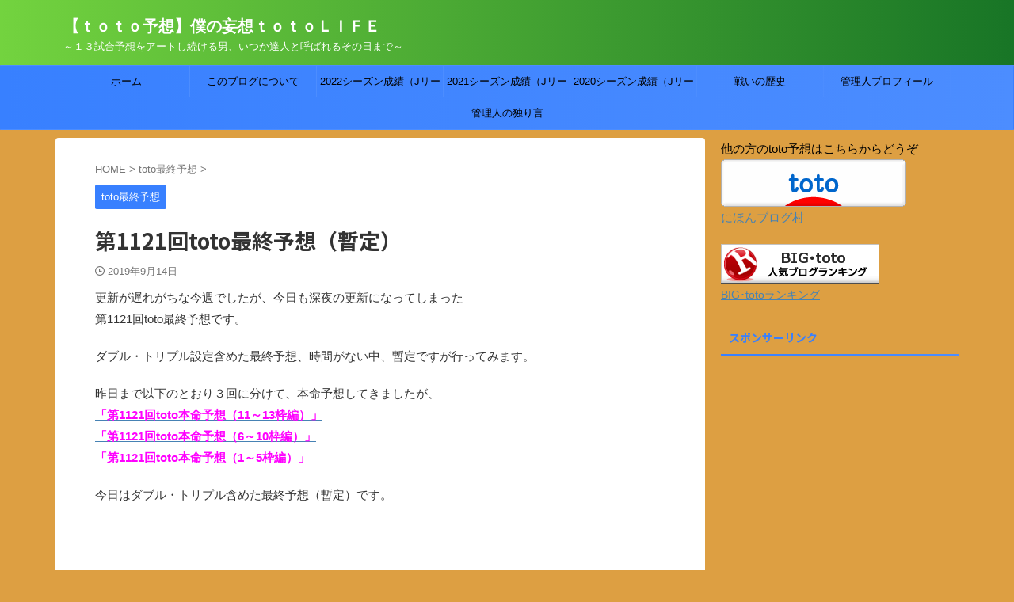

--- FILE ---
content_type: text/html; charset=UTF-8
request_url: https://totolifeblog.com/2019/09/14/1121totosaisyuuyosou-zautei/
body_size: 22838
content:
<!DOCTYPE html>
<!--[if lt IE 7]>
<html class="ie6" lang="ja"> <![endif]-->
<!--[if IE 7]>
<html class="i7" lang="ja"> <![endif]-->
<!--[if IE 8]>
<html class="ie" lang="ja"> <![endif]-->
<!--[if gt IE 8]><!-->
<html lang="ja" class="s-navi-search-overlay  toc-style-default">
<!--<![endif]-->
<head prefix="og: http://ogp.me/ns# fb: http://ogp.me/ns/fb# article: http://ogp.me/ns/article#">
<!-- Global site tag (gtag.js) - Google Analytics -->
<script async src="https://www.googletagmanager.com/gtag/js?id=UA-119593033-1"></script>
<script>
window.dataLayer = window.dataLayer || [];
function gtag(){dataLayer.push(arguments);}
gtag('js', new Date());
gtag('config', 'UA-119593033-1');
</script>
<meta charset="UTF-8" >
<meta name="viewport" content="width=device-width,initial-scale=1.0,user-scalable=no,viewport-fit=cover">
<meta name="format-detection" content="telephone=no" >
<meta name="referrer" content="no-referrer-when-downgrade"/>
<link rel="alternate" type="application/rss+xml" title="【ｔｏｔｏ予想】僕の妄想ｔｏｔｏＬＩＦＥ RSS Feed" href="https://totolifeblog.com/feed/" />
<link rel="pingback" href="https://totolifeblog.com/xmlrpc.php" >
<!--[if lt IE 9]>
<script src="https://totolifeblog.com/wp-content/themes/affinger/js/html5shiv.js"></script>
<![endif]-->
<meta name='robots' content='max-image-preview:large' />
<title>第1121回toto最終予想（暫定） - 【ｔｏｔｏ予想】僕の妄想ｔｏｔｏＬＩＦＥ</title>
<link rel='dns-prefetch' href='//ajax.googleapis.com' />
<link rel='dns-prefetch' href='//v0.wordpress.com' />
<link rel='preconnect' href='//i0.wp.com' />
<link rel='preconnect' href='//c0.wp.com' />
<link rel="alternate" title="oEmbed (JSON)" type="application/json+oembed" href="https://totolifeblog.com/wp-json/oembed/1.0/embed?url=https%3A%2F%2Ftotolifeblog.com%2F2019%2F09%2F14%2F1121totosaisyuuyosou-zautei%2F" />
<link rel="alternate" title="oEmbed (XML)" type="text/xml+oembed" href="https://totolifeblog.com/wp-json/oembed/1.0/embed?url=https%3A%2F%2Ftotolifeblog.com%2F2019%2F09%2F14%2F1121totosaisyuuyosou-zautei%2F&#038;format=xml" />
<style id='wp-img-auto-sizes-contain-inline-css' type='text/css'>
img:is([sizes=auto i],[sizes^="auto," i]){contain-intrinsic-size:3000px 1500px}
/*# sourceURL=wp-img-auto-sizes-contain-inline-css */
</style>
<style id='wp-block-library-inline-css' type='text/css'>
:root{--wp-block-synced-color:#7a00df;--wp-block-synced-color--rgb:122,0,223;--wp-bound-block-color:var(--wp-block-synced-color);--wp-editor-canvas-background:#ddd;--wp-admin-theme-color:#007cba;--wp-admin-theme-color--rgb:0,124,186;--wp-admin-theme-color-darker-10:#006ba1;--wp-admin-theme-color-darker-10--rgb:0,107,160.5;--wp-admin-theme-color-darker-20:#005a87;--wp-admin-theme-color-darker-20--rgb:0,90,135;--wp-admin-border-width-focus:2px}@media (min-resolution:192dpi){:root{--wp-admin-border-width-focus:1.5px}}.wp-element-button{cursor:pointer}:root .has-very-light-gray-background-color{background-color:#eee}:root .has-very-dark-gray-background-color{background-color:#313131}:root .has-very-light-gray-color{color:#eee}:root .has-very-dark-gray-color{color:#313131}:root .has-vivid-green-cyan-to-vivid-cyan-blue-gradient-background{background:linear-gradient(135deg,#00d084,#0693e3)}:root .has-purple-crush-gradient-background{background:linear-gradient(135deg,#34e2e4,#4721fb 50%,#ab1dfe)}:root .has-hazy-dawn-gradient-background{background:linear-gradient(135deg,#faaca8,#dad0ec)}:root .has-subdued-olive-gradient-background{background:linear-gradient(135deg,#fafae1,#67a671)}:root .has-atomic-cream-gradient-background{background:linear-gradient(135deg,#fdd79a,#004a59)}:root .has-nightshade-gradient-background{background:linear-gradient(135deg,#330968,#31cdcf)}:root .has-midnight-gradient-background{background:linear-gradient(135deg,#020381,#2874fc)}:root{--wp--preset--font-size--normal:16px;--wp--preset--font-size--huge:42px}.has-regular-font-size{font-size:1em}.has-larger-font-size{font-size:2.625em}.has-normal-font-size{font-size:var(--wp--preset--font-size--normal)}.has-huge-font-size{font-size:var(--wp--preset--font-size--huge)}.has-text-align-center{text-align:center}.has-text-align-left{text-align:left}.has-text-align-right{text-align:right}.has-fit-text{white-space:nowrap!important}#end-resizable-editor-section{display:none}.aligncenter{clear:both}.items-justified-left{justify-content:flex-start}.items-justified-center{justify-content:center}.items-justified-right{justify-content:flex-end}.items-justified-space-between{justify-content:space-between}.screen-reader-text{border:0;clip-path:inset(50%);height:1px;margin:-1px;overflow:hidden;padding:0;position:absolute;width:1px;word-wrap:normal!important}.screen-reader-text:focus{background-color:#ddd;clip-path:none;color:#444;display:block;font-size:1em;height:auto;left:5px;line-height:normal;padding:15px 23px 14px;text-decoration:none;top:5px;width:auto;z-index:100000}html :where(.has-border-color){border-style:solid}html :where([style*=border-top-color]){border-top-style:solid}html :where([style*=border-right-color]){border-right-style:solid}html :where([style*=border-bottom-color]){border-bottom-style:solid}html :where([style*=border-left-color]){border-left-style:solid}html :where([style*=border-width]){border-style:solid}html :where([style*=border-top-width]){border-top-style:solid}html :where([style*=border-right-width]){border-right-style:solid}html :where([style*=border-bottom-width]){border-bottom-style:solid}html :where([style*=border-left-width]){border-left-style:solid}html :where(img[class*=wp-image-]){height:auto;max-width:100%}:where(figure){margin:0 0 1em}html :where(.is-position-sticky){--wp-admin--admin-bar--position-offset:var(--wp-admin--admin-bar--height,0px)}@media screen and (max-width:600px){html :where(.is-position-sticky){--wp-admin--admin-bar--position-offset:0px}}
/*# sourceURL=wp-block-library-inline-css */
</style><style id='global-styles-inline-css' type='text/css'>
:root{--wp--preset--aspect-ratio--square: 1;--wp--preset--aspect-ratio--4-3: 4/3;--wp--preset--aspect-ratio--3-4: 3/4;--wp--preset--aspect-ratio--3-2: 3/2;--wp--preset--aspect-ratio--2-3: 2/3;--wp--preset--aspect-ratio--16-9: 16/9;--wp--preset--aspect-ratio--9-16: 9/16;--wp--preset--color--black: #000000;--wp--preset--color--cyan-bluish-gray: #abb8c3;--wp--preset--color--white: #ffffff;--wp--preset--color--pale-pink: #f78da7;--wp--preset--color--vivid-red: #cf2e2e;--wp--preset--color--luminous-vivid-orange: #ff6900;--wp--preset--color--luminous-vivid-amber: #fcb900;--wp--preset--color--light-green-cyan: #eefaff;--wp--preset--color--vivid-green-cyan: #00d084;--wp--preset--color--pale-cyan-blue: #8ed1fc;--wp--preset--color--vivid-cyan-blue: #0693e3;--wp--preset--color--vivid-purple: #9b51e0;--wp--preset--color--soft-red: #e92f3d;--wp--preset--color--light-grayish-red: #fdf0f2;--wp--preset--color--vivid-yellow: #ffc107;--wp--preset--color--very-pale-yellow: #fffde7;--wp--preset--color--very-light-gray: #fafafa;--wp--preset--color--very-dark-gray: #313131;--wp--preset--color--original-color-a: #43a047;--wp--preset--color--original-color-b: #795548;--wp--preset--color--original-color-c: #ec407a;--wp--preset--color--original-color-d: #9e9d24;--wp--preset--gradient--vivid-cyan-blue-to-vivid-purple: linear-gradient(135deg,rgb(6,147,227) 0%,rgb(155,81,224) 100%);--wp--preset--gradient--light-green-cyan-to-vivid-green-cyan: linear-gradient(135deg,rgb(122,220,180) 0%,rgb(0,208,130) 100%);--wp--preset--gradient--luminous-vivid-amber-to-luminous-vivid-orange: linear-gradient(135deg,rgb(252,185,0) 0%,rgb(255,105,0) 100%);--wp--preset--gradient--luminous-vivid-orange-to-vivid-red: linear-gradient(135deg,rgb(255,105,0) 0%,rgb(207,46,46) 100%);--wp--preset--gradient--very-light-gray-to-cyan-bluish-gray: linear-gradient(135deg,rgb(238,238,238) 0%,rgb(169,184,195) 100%);--wp--preset--gradient--cool-to-warm-spectrum: linear-gradient(135deg,rgb(74,234,220) 0%,rgb(151,120,209) 20%,rgb(207,42,186) 40%,rgb(238,44,130) 60%,rgb(251,105,98) 80%,rgb(254,248,76) 100%);--wp--preset--gradient--blush-light-purple: linear-gradient(135deg,rgb(255,206,236) 0%,rgb(152,150,240) 100%);--wp--preset--gradient--blush-bordeaux: linear-gradient(135deg,rgb(254,205,165) 0%,rgb(254,45,45) 50%,rgb(107,0,62) 100%);--wp--preset--gradient--luminous-dusk: linear-gradient(135deg,rgb(255,203,112) 0%,rgb(199,81,192) 50%,rgb(65,88,208) 100%);--wp--preset--gradient--pale-ocean: linear-gradient(135deg,rgb(255,245,203) 0%,rgb(182,227,212) 50%,rgb(51,167,181) 100%);--wp--preset--gradient--electric-grass: linear-gradient(135deg,rgb(202,248,128) 0%,rgb(113,206,126) 100%);--wp--preset--gradient--midnight: linear-gradient(135deg,rgb(2,3,129) 0%,rgb(40,116,252) 100%);--wp--preset--font-size--small: .8em;--wp--preset--font-size--medium: 20px;--wp--preset--font-size--large: 1.5em;--wp--preset--font-size--x-large: 42px;--wp--preset--font-size--st-regular: 1em;--wp--preset--font-size--huge: 3em;--wp--preset--spacing--20: 0.44rem;--wp--preset--spacing--30: 0.67rem;--wp--preset--spacing--40: 1rem;--wp--preset--spacing--50: 1.5rem;--wp--preset--spacing--60: 2.25rem;--wp--preset--spacing--70: 3.38rem;--wp--preset--spacing--80: 5.06rem;--wp--preset--shadow--natural: 6px 6px 9px rgba(0, 0, 0, 0.2);--wp--preset--shadow--deep: 12px 12px 50px rgba(0, 0, 0, 0.4);--wp--preset--shadow--sharp: 6px 6px 0px rgba(0, 0, 0, 0.2);--wp--preset--shadow--outlined: 6px 6px 0px -3px rgb(255, 255, 255), 6px 6px rgb(0, 0, 0);--wp--preset--shadow--crisp: 6px 6px 0px rgb(0, 0, 0);}:where(.is-layout-flex){gap: 0.5em;}:where(.is-layout-grid){gap: 0.5em;}body .is-layout-flex{display: flex;}.is-layout-flex{flex-wrap: wrap;align-items: center;}.is-layout-flex > :is(*, div){margin: 0;}body .is-layout-grid{display: grid;}.is-layout-grid > :is(*, div){margin: 0;}:where(.wp-block-columns.is-layout-flex){gap: 2em;}:where(.wp-block-columns.is-layout-grid){gap: 2em;}:where(.wp-block-post-template.is-layout-flex){gap: 1.25em;}:where(.wp-block-post-template.is-layout-grid){gap: 1.25em;}.has-black-color{color: var(--wp--preset--color--black) !important;}.has-cyan-bluish-gray-color{color: var(--wp--preset--color--cyan-bluish-gray) !important;}.has-white-color{color: var(--wp--preset--color--white) !important;}.has-pale-pink-color{color: var(--wp--preset--color--pale-pink) !important;}.has-vivid-red-color{color: var(--wp--preset--color--vivid-red) !important;}.has-luminous-vivid-orange-color{color: var(--wp--preset--color--luminous-vivid-orange) !important;}.has-luminous-vivid-amber-color{color: var(--wp--preset--color--luminous-vivid-amber) !important;}.has-light-green-cyan-color{color: var(--wp--preset--color--light-green-cyan) !important;}.has-vivid-green-cyan-color{color: var(--wp--preset--color--vivid-green-cyan) !important;}.has-pale-cyan-blue-color{color: var(--wp--preset--color--pale-cyan-blue) !important;}.has-vivid-cyan-blue-color{color: var(--wp--preset--color--vivid-cyan-blue) !important;}.has-vivid-purple-color{color: var(--wp--preset--color--vivid-purple) !important;}.has-black-background-color{background-color: var(--wp--preset--color--black) !important;}.has-cyan-bluish-gray-background-color{background-color: var(--wp--preset--color--cyan-bluish-gray) !important;}.has-white-background-color{background-color: var(--wp--preset--color--white) !important;}.has-pale-pink-background-color{background-color: var(--wp--preset--color--pale-pink) !important;}.has-vivid-red-background-color{background-color: var(--wp--preset--color--vivid-red) !important;}.has-luminous-vivid-orange-background-color{background-color: var(--wp--preset--color--luminous-vivid-orange) !important;}.has-luminous-vivid-amber-background-color{background-color: var(--wp--preset--color--luminous-vivid-amber) !important;}.has-light-green-cyan-background-color{background-color: var(--wp--preset--color--light-green-cyan) !important;}.has-vivid-green-cyan-background-color{background-color: var(--wp--preset--color--vivid-green-cyan) !important;}.has-pale-cyan-blue-background-color{background-color: var(--wp--preset--color--pale-cyan-blue) !important;}.has-vivid-cyan-blue-background-color{background-color: var(--wp--preset--color--vivid-cyan-blue) !important;}.has-vivid-purple-background-color{background-color: var(--wp--preset--color--vivid-purple) !important;}.has-black-border-color{border-color: var(--wp--preset--color--black) !important;}.has-cyan-bluish-gray-border-color{border-color: var(--wp--preset--color--cyan-bluish-gray) !important;}.has-white-border-color{border-color: var(--wp--preset--color--white) !important;}.has-pale-pink-border-color{border-color: var(--wp--preset--color--pale-pink) !important;}.has-vivid-red-border-color{border-color: var(--wp--preset--color--vivid-red) !important;}.has-luminous-vivid-orange-border-color{border-color: var(--wp--preset--color--luminous-vivid-orange) !important;}.has-luminous-vivid-amber-border-color{border-color: var(--wp--preset--color--luminous-vivid-amber) !important;}.has-light-green-cyan-border-color{border-color: var(--wp--preset--color--light-green-cyan) !important;}.has-vivid-green-cyan-border-color{border-color: var(--wp--preset--color--vivid-green-cyan) !important;}.has-pale-cyan-blue-border-color{border-color: var(--wp--preset--color--pale-cyan-blue) !important;}.has-vivid-cyan-blue-border-color{border-color: var(--wp--preset--color--vivid-cyan-blue) !important;}.has-vivid-purple-border-color{border-color: var(--wp--preset--color--vivid-purple) !important;}.has-vivid-cyan-blue-to-vivid-purple-gradient-background{background: var(--wp--preset--gradient--vivid-cyan-blue-to-vivid-purple) !important;}.has-light-green-cyan-to-vivid-green-cyan-gradient-background{background: var(--wp--preset--gradient--light-green-cyan-to-vivid-green-cyan) !important;}.has-luminous-vivid-amber-to-luminous-vivid-orange-gradient-background{background: var(--wp--preset--gradient--luminous-vivid-amber-to-luminous-vivid-orange) !important;}.has-luminous-vivid-orange-to-vivid-red-gradient-background{background: var(--wp--preset--gradient--luminous-vivid-orange-to-vivid-red) !important;}.has-very-light-gray-to-cyan-bluish-gray-gradient-background{background: var(--wp--preset--gradient--very-light-gray-to-cyan-bluish-gray) !important;}.has-cool-to-warm-spectrum-gradient-background{background: var(--wp--preset--gradient--cool-to-warm-spectrum) !important;}.has-blush-light-purple-gradient-background{background: var(--wp--preset--gradient--blush-light-purple) !important;}.has-blush-bordeaux-gradient-background{background: var(--wp--preset--gradient--blush-bordeaux) !important;}.has-luminous-dusk-gradient-background{background: var(--wp--preset--gradient--luminous-dusk) !important;}.has-pale-ocean-gradient-background{background: var(--wp--preset--gradient--pale-ocean) !important;}.has-electric-grass-gradient-background{background: var(--wp--preset--gradient--electric-grass) !important;}.has-midnight-gradient-background{background: var(--wp--preset--gradient--midnight) !important;}.has-small-font-size{font-size: var(--wp--preset--font-size--small) !important;}.has-medium-font-size{font-size: var(--wp--preset--font-size--medium) !important;}.has-large-font-size{font-size: var(--wp--preset--font-size--large) !important;}.has-x-large-font-size{font-size: var(--wp--preset--font-size--x-large) !important;}
/*# sourceURL=global-styles-inline-css */
</style>
<style id='classic-theme-styles-inline-css' type='text/css'>
/*! This file is auto-generated */
.wp-block-button__link{color:#fff;background-color:#32373c;border-radius:9999px;box-shadow:none;text-decoration:none;padding:calc(.667em + 2px) calc(1.333em + 2px);font-size:1.125em}.wp-block-file__button{background:#32373c;color:#fff;text-decoration:none}
/*# sourceURL=/wp-includes/css/classic-themes.min.css */
</style>
<!-- <link rel='stylesheet' id='normalize-css' href='https://totolifeblog.com/wp-content/themes/affinger/css/normalize.css?ver=1.5.9' type='text/css' media='all' /> -->
<!-- <link rel='stylesheet' id='st_svg-css' href='https://totolifeblog.com/wp-content/themes/affinger/st_svg/style.css?ver=6.9' type='text/css' media='all' /> -->
<!-- <link rel='stylesheet' id='slick-css' href='https://totolifeblog.com/wp-content/themes/affinger/vendor/slick/slick.css?ver=1.8.0' type='text/css' media='all' /> -->
<!-- <link rel='stylesheet' id='slick-theme-css' href='https://totolifeblog.com/wp-content/themes/affinger/vendor/slick/slick-theme.css?ver=1.8.0' type='text/css' media='all' /> -->
<link rel="stylesheet" type="text/css" href="//totolifeblog.com/wp-content/cache/wpfc-minified/lz62embx/hchi1.css" media="all"/>
<link rel='stylesheet' id='fonts-googleapis-notosansjp-css' href='//fonts.googleapis.com/css?family=Noto+Sans+JP%3A400%2C700&#038;display=swap&#038;subset=japanese&#038;ver=6.9' type='text/css' media='all' />
<!-- <link rel='stylesheet' id='style-css' href='https://totolifeblog.com/wp-content/themes/affinger/style.css?ver=6.9' type='text/css' media='all' /> -->
<!-- <link rel='stylesheet' id='single-css' href='https://totolifeblog.com/wp-content/themes/affinger/st-rankcss.php' type='text/css' media='all' /> -->
<link rel="stylesheet" type="text/css" href="//totolifeblog.com/wp-content/cache/wpfc-minified/kac26pk0/63u89.css" media="all"/>
<style id='jetpack_facebook_likebox-inline-css' type='text/css'>
.widget_facebook_likebox {
overflow: hidden;
}
/*# sourceURL=https://totolifeblog.com/wp-content/plugins/jetpack/modules/widgets/facebook-likebox/style.css */
</style>
<!-- <link rel='stylesheet' id='va-social-buzz-css' href='https://totolifeblog.com/wp-content/plugins/va-social-buzz/assets/css/style.min.css?ver=1.1.14' type='text/css' media='all' /> -->
<link rel="stylesheet" type="text/css" href="//totolifeblog.com/wp-content/cache/wpfc-minified/kctrlmkw/63u88.css" media="all"/>
<style id='va-social-buzz-inline-css' type='text/css'>
.va-social-buzz .vasb_fb .vasb_fb_thumbnail{background-image:url(https://i0.wp.com/totolifeblog.com/wp-content/uploads/2018/06/coollogo_toto-saisyuuyosou.png?fit=309%2C201&ssl=1);}#secondary #widget-area .va-social-buzz .vasb_fb .vasb_fb_like,#secondary .widget-area .va-social-buzz .vasb_fb .vasb_fb_like,#secondary.widget-area .va-social-buzz .vasb_fb .vasb_fb_like,.secondary .widget-area .va-social-buzz .vasb_fb .vasb_fb_like,.sidebar-container .va-social-buzz .vasb_fb .vasb_fb_like,.va-social-buzz .vasb_fb .vasb_fb_like{background-color:rgba(43,43,43,0.7);color:#ffffff;}@media only screen and (min-width:711px){.va-social-buzz .vasb_fb .vasb_fb_like{background-color:rgba(43,43,43,1);}}
/*# sourceURL=va-social-buzz-inline-css */
</style>
<!-- <link rel='stylesheet' id='st-themecss-css' href='https://totolifeblog.com/wp-content/themes/affinger/st-themecss-loader.php?ver=6.9' type='text/css' media='all' /> -->
<link rel="stylesheet" type="text/css" href="//totolifeblog.com/wp-content/cache/wpfc-minified/lbeov7qi/dnlod.css" media="all"/>
<script type="text/javascript" src="//ajax.googleapis.com/ajax/libs/jquery/1.11.3/jquery.min.js?ver=1.11.3" id="jquery-js"></script>
<link rel="https://api.w.org/" href="https://totolifeblog.com/wp-json/" /><link rel="alternate" title="JSON" type="application/json" href="https://totolifeblog.com/wp-json/wp/v2/posts/4462" /><link rel='shortlink' href='https://wp.me/p9U0N5-19Y' />
<meta name="robots" content="index, follow" />
<meta name="keywords" content="ｔｏｔｏ予想,Ｊリーグ,Ｊ１,Ｊ２">
<meta name="description" content="予想の時間も取れず、更新も遅れがちになった第1121回toto最終予想です。
予想困難カードは多いものの、割り切って予想してみます。
">
<link rel="amphtml" href="https://totolifeblog.com/2019/09/14/1121totosaisyuuyosou-zautei/amp/">
<link rel="alternate" media="only screen and (max-width: 599px)" href="https://totolifeblog.com/2019/09/14/1121totosaisyuuyosou-zautei/amp/">
<meta name="thumbnail" content="https://totolifeblog.com/wp-content/uploads/2018/06/coollogo_toto-saisyuuyosou.png">
<link rel="canonical" href="https://totolifeblog.com/2019/09/14/1121totosaisyuuyosou-zautei/" />
<style type="text/css" id="custom-background-css">
body.custom-background { background-color: #dd9f42; }
</style>
<!-- Jetpack Open Graph Tags -->
<meta property="og:type" content="article" />
<meta property="og:title" content="第1121回toto最終予想（暫定）" />
<meta property="og:url" content="https://totolifeblog.com/2019/09/14/1121totosaisyuuyosou-zautei/" />
<meta property="og:description" content="更新が遅れがちな今週でしたが、今日も深夜の更新になってしまった 第1121回toto最終予想です。 ダブル・ト&hellip;" />
<meta property="article:published_time" content="2019-09-13T17:27:14+00:00" />
<meta property="article:modified_time" content="2019-09-13T17:29:51+00:00" />
<meta property="og:site_name" content="【ｔｏｔｏ予想】僕の妄想ｔｏｔｏＬＩＦＥ" />
<meta property="og:image" content="https://i0.wp.com/totolifeblog.com/wp-content/uploads/2018/06/coollogo_toto-saisyuuyosou.png?fit=309%2C201&#038;ssl=1" />
<meta property="og:image:width" content="309" />
<meta property="og:image:height" content="201" />
<meta property="og:image:alt" content="" />
<meta property="og:locale" content="ja_JP" />
<meta name="twitter:text:title" content="第1121回toto最終予想（暫定）" />
<meta name="twitter:image" content="https://i0.wp.com/totolifeblog.com/wp-content/uploads/2018/06/coollogo_toto-saisyuuyosou.png?fit=309%2C201&#038;ssl=1&#038;w=640" />
<meta name="twitter:card" content="summary_large_image" />
<!-- End Jetpack Open Graph Tags -->
<link rel="icon" href="https://i0.wp.com/totolifeblog.com/wp-content/uploads/2018/05/coollogo_com-22833291totolife.png?fit=32%2C21&#038;ssl=1" sizes="32x32" />
<link rel="icon" href="https://i0.wp.com/totolifeblog.com/wp-content/uploads/2018/05/coollogo_com-22833291totolife.png?fit=192%2C124&#038;ssl=1" sizes="192x192" />
<link rel="apple-touch-icon" href="https://i0.wp.com/totolifeblog.com/wp-content/uploads/2018/05/coollogo_com-22833291totolife.png?fit=180%2C116&#038;ssl=1" />
<meta name="msapplication-TileImage" content="https://i0.wp.com/totolifeblog.com/wp-content/uploads/2018/05/coollogo_com-22833291totolife.png?fit=270%2C174&#038;ssl=1" />
<!-- OGP -->
<meta property="og:locale" content="ja_JP">
<meta property="fb:app_id" content="295554907766565">
<meta property="article:publisher" content="https://www.facebook.com/totolife.sheepman/">
<meta property="og:type" content="article">
<meta property="og:title" content="第1121回toto最終予想（暫定）">
<meta property="og:url" content="https://totolifeblog.com/2019/09/14/1121totosaisyuuyosou-zautei/">
<meta property="og:description" content="更新が遅れがちな今週でしたが、今日も深夜の更新になってしまった 第1121回toto最終予想です。 ダブル・トリプル設定含めた最終予想、時間がない中、暫定ですが行ってみます。 昨日まで以下のとおり３回">
<meta property="og:site_name" content="【ｔｏｔｏ予想】僕の妄想ｔｏｔｏＬＩＦＥ">
<meta property="og:image" content="https://i0.wp.com/totolifeblog.com/wp-content/uploads/2018/06/coollogo_toto-saisyuuyosou.png?fit=309%2C201&#038;ssl=1">
<meta property="article:published_time" content="2019-09-14T02:27:14+09:00" />
<meta property="article:author" content="羊の仮面を被った羊" />
<meta name="twitter:card" content="summary">
<meta name="twitter:site" content="@toto_sheepman">
<meta name="twitter:title" content="第1121回toto最終予想（暫定）">
<meta name="twitter:description" content="更新が遅れがちな今週でしたが、今日も深夜の更新になってしまった 第1121回toto最終予想です。 ダブル・トリプル設定含めた最終予想、時間がない中、暫定ですが行ってみます。 昨日まで以下のとおり３回">
<meta name="twitter:image" content="https://i0.wp.com/totolifeblog.com/wp-content/uploads/2018/06/coollogo_toto-saisyuuyosou.png?fit=309%2C201&#038;ssl=1">
<!-- /OGP -->
<script>
(function (window, document, $, undefined) {
'use strict';
$(function(){
$('.entry-content a[href^=http]')
.not('[href*="'+location.hostname+'"]')
.attr({target:"_blank"})
;})
}(window, window.document, jQuery));
</script>
<script>
(function (window, document, $, undefined) {
'use strict';
var SlideBox = (function () {
/**
* @param $element
*
* @constructor
*/
function SlideBox($element) {
this._$element = $element;
}
SlideBox.prototype.$content = function () {
return this._$element.find('[data-st-slidebox-content]');
};
SlideBox.prototype.$toggle = function () {
return this._$element.find('[data-st-slidebox-toggle]');
};
SlideBox.prototype.$icon = function () {
return this._$element.find('[data-st-slidebox-icon]');
};
SlideBox.prototype.$text = function () {
return this._$element.find('[data-st-slidebox-text]');
};
SlideBox.prototype.is_expanded = function () {
return !!(this._$element.filter('[data-st-slidebox-expanded="true"]').length);
};
SlideBox.prototype.expand = function () {
var self = this;
this.$content().slideDown()
.promise()
.then(function () {
var $icon = self.$icon();
var $text = self.$text();
$icon.removeClass($icon.attr('data-st-slidebox-icon-collapsed'))
.addClass($icon.attr('data-st-slidebox-icon-expanded'))
$text.text($text.attr('data-st-slidebox-text-expanded'))
self._$element.removeClass('is-collapsed')
.addClass('is-expanded');
self._$element.attr('data-st-slidebox-expanded', 'true');
});
};
SlideBox.prototype.collapse = function () {
var self = this;
this.$content().slideUp()
.promise()
.then(function () {
var $icon = self.$icon();
var $text = self.$text();
$icon.removeClass($icon.attr('data-st-slidebox-icon-expanded'))
.addClass($icon.attr('data-st-slidebox-icon-collapsed'))
$text.text($text.attr('data-st-slidebox-text-collapsed'))
self._$element.removeClass('is-expanded')
.addClass('is-collapsed');
self._$element.attr('data-st-slidebox-expanded', 'false');
});
};
SlideBox.prototype.toggle = function () {
if (this.is_expanded()) {
this.collapse();
} else {
this.expand();
}
};
SlideBox.prototype.add_event_listeners = function () {
var self = this;
this.$toggle().on('click', function (event) {
self.toggle();
});
};
SlideBox.prototype.initialize = function () {
this.add_event_listeners();
};
return SlideBox;
}());
function on_ready() {
var slideBoxes = [];
$('[data-st-slidebox]').each(function () {
var $element = $(this);
var slideBox = new SlideBox($element);
slideBoxes.push(slideBox);
slideBox.initialize();
});
return slideBoxes;
}
$(on_ready);
}(window, window.document, jQuery));
</script>
<script>
(function (window, document, $, undefined) {
'use strict';
$(function(){
$('.post h2:not([class^="is-style-st-heading-custom-"]):not([class*=" is-style-st-heading-custom-"]):not(.st-css-no2) , .h2modoki').wrapInner('<span class="st-dash-design"></span>');
})
}(window, window.document, jQuery));
</script>
<script>
(function (window, document, $, undefined) {
'use strict';
$(function(){
/* 第一階層のみの目次にクラスを挿入 */
$("#toc_container:not(:has(ul ul))").addClass("only-toc");
/* アコーディオンメニュー内のカテゴリーにクラス追加 */
$(".st-ac-box ul:has(.cat-item)").each(function(){
$(this).addClass("st-ac-cat");
});
});
}(window, window.document, jQuery));
</script>
<script>
(function (window, document, $, undefined) {
'use strict';
$(function(){
$('.st-star').parent('.rankh4').css('padding-bottom','5px'); // スターがある場合のランキング見出し調整
});
}(window, window.document, jQuery));
</script>
<script>
(function (window, document, $, undefined) {
'use strict';
$(function() {
$('.is-style-st-paragraph-kaiwa').wrapInner('<span class="st-paragraph-kaiwa-text">');
});
}(window, window.document, jQuery));
</script>
<script>
(function (window, document, $, undefined) {
'use strict';
$(function() {
$('.is-style-st-paragraph-kaiwa-b').wrapInner('<span class="st-paragraph-kaiwa-text">');
});
}(window, window.document, jQuery));
</script>
<script>
/* Gutenbergスタイルを調整 */
(function (window, document, $, undefined) {
'use strict';
$(function() {
$( '[class^="is-style-st-paragraph-"],[class*=" is-style-st-paragraph-"]' ).wrapInner( '<span class="st-noflex"></span>' );
});
}(window, window.document, jQuery));
</script>
<link rel='stylesheet' id='jetpack-swiper-library-css' href='https://c0.wp.com/p/jetpack/15.4/_inc/blocks/swiper.css' type='text/css' media='all' />
<link rel='stylesheet' id='jetpack-carousel-css' href='https://c0.wp.com/p/jetpack/15.4/modules/carousel/jetpack-carousel.css' type='text/css' media='all' />
</head>
<body ontouchstart="" class="wp-singular post-template-default single single-post postid-4462 single-format-standard custom-background wp-theme-affinger single-cat-4 not-front-page" >				<div id="st-ami">
<div id="wrapper" class="" ontouchstart="">
<div id="wrapper-in">
<header id="">
<div id="header-full">
<div id="headbox-bg">
<div id="headbox">
<nav id="s-navi" class="pcnone" data-st-nav data-st-nav-type="normal">
<dl class="acordion is-active" data-st-nav-primary>
<dt class="trigger">
<p class="acordion_button"><span class="op op-menu"><i class="st-fa st-svg-menu"></i></span></p>
<div id="st-mobile-logo"></div>
<!-- 追加メニュー -->
<!-- 追加メニュー2 -->
</dt>
<dd class="acordion_tree">
<div class="acordion_tree_content">
<div class="clear"></div>
</div>
</dd>
</dl>
</nav>
<div id="header-l">
<div id="st-text-logo">
<!-- ロゴ又はブログ名 -->
<p class="sitename sitenametop"><a href="https://totolifeblog.com/">
【ｔｏｔｏ予想】僕の妄想ｔｏｔｏＬＩＦＥ               		           		 </a></p>
<!-- ロゴ又はブログ名ここまで -->
<!-- キャプション -->
<p class="descr">
～１３試合予想をアートし続ける男、いつか達人と呼ばれるその日まで～				</p>
</div>
</div><!-- /#header-l -->
<div id="header-r" class="smanone">
</div><!-- /#header-r -->
</div><!-- /#headbox -->
</div><!-- /#headbox-bg clearfix -->
<div id="gazou-wide">
<div id="st-menubox">
<div id="st-menuwide">
<nav class="smanone clearfix"><ul id="menu-%e3%82%b0%e3%83%ad%e3%83%bc%e3%83%90%e3%83%ab%e3%83%a1%e3%83%8b%e3%83%a5%e3%83%bc" class="menu"><li id="menu-item-21" class="menu-item menu-item-type-custom menu-item-object-custom menu-item-home menu-item-21"><a href="https://totolifeblog.com">ホーム</a></li>
<li id="menu-item-60" class="menu-item menu-item-type-post_type menu-item-object-page menu-item-60"><a href="https://totolifeblog.com/%e3%81%93%e3%81%ae%e3%83%96%e3%83%ad%e3%82%b0%e3%81%ab%e3%81%a4%e3%81%84%e3%81%a6/">このブログについて</a></li>
<li id="menu-item-14511" class="menu-item menu-item-type-post_type menu-item-object-page menu-item-14511"><a href="https://totolifeblog.com/2022%e3%82%b7%e3%83%bc%e3%82%ba%e3%83%b3%e6%88%90%e7%b8%be%ef%bc%88j%e3%83%aa%e3%83%bc%e3%82%b0toto%ef%bc%89/">2022シーズン成績（Jリーグtoto）</a></li>
<li id="menu-item-9261" class="menu-item menu-item-type-post_type menu-item-object-page menu-item-9261"><a href="https://totolifeblog.com/2021seiseki/">2021シーズン成績（Jリーグtoto）</a></li>
<li id="menu-item-6865" class="menu-item menu-item-type-post_type menu-item-object-page menu-item-6865"><a href="https://totolifeblog.com/2020totoseiseki/">2020シーズン成績（Jリーグtoto）</a></li>
<li id="menu-item-131" class="menu-item menu-item-type-post_type menu-item-object-page menu-item-131"><a href="https://totolifeblog.com/%e3%81%93%e3%82%8c%e3%81%be%e3%81%a7%e3%81%ae%e6%88%a6%e7%b8%be/">戦いの歴史</a></li>
<li id="menu-item-210" class="menu-item menu-item-type-post_type menu-item-object-page menu-item-210"><a href="https://totolifeblog.com/%e7%ae%a1%e7%90%86%e4%ba%ba%e3%83%97%e3%83%ad%e3%83%95%e3%82%a3%e3%83%bc%e3%83%ab/">管理人プロフィール</a></li>
<li id="menu-item-59" class="menu-item menu-item-type-post_type menu-item-object-page menu-item-59"><a href="https://totolifeblog.com/%e5%bd%93%e9%81%b8%e5%b1%a5%e6%ad%b4%e3%83%bb%e5%8f%8e%e6%94%af/">管理人の独り言</a></li>
</ul></nav>			</div>
</div>
<div id="st-headerbox">
<div id="st-header">
</div>
</div>
</div>
</div><!-- #header-full -->
</header>
<div id="content-w">
<div id="st-header-post-under-box" class="st-header-post-no-data "
style="">
<div class="st-dark-cover">
</div>
</div>
<div id="content" class="clearfix">
<div id="contentInner">
<main>
<article>
<div id="post-4462" class="st-post post-4462 post type-post status-publish format-standard has-post-thumbnail hentry category-totosaisyuuyosou">
<!--ぱんくず -->
<div
id="breadcrumb">
<ol itemscope itemtype="http://schema.org/BreadcrumbList">
<li itemprop="itemListElement" itemscope itemtype="http://schema.org/ListItem">
<a href="https://totolifeblog.com" itemprop="item">
<span itemprop="name">HOME</span>
</a>
&gt;
<meta itemprop="position" content="1"/>
</li>
<li itemprop="itemListElement" itemscope itemtype="http://schema.org/ListItem">
<a href="https://totolifeblog.com/category/totosaisyuuyosou/" itemprop="item">
<span
itemprop="name">toto最終予想</span>
</a>
&gt;
<meta itemprop="position" content="2"/>
</li>
</ol>
</div>
<!--/ ぱんくず -->
<!--ループ開始 -->
<p class="st-catgroup">
<a href="https://totolifeblog.com/category/totosaisyuuyosou/" title="View all posts in toto最終予想" rel="category tag"><span class="catname st-catid4">toto最終予想</span></a>							</p>
<h1 class="entry-title">第1121回toto最終予想（暫定）</h1>
<div class="blogbox ">
<p><span class="kdate">
<i class="st-fa st-svg-clock-o"></i><time class="updated" datetime="2019-09-14T02:27:14+0900">2019年9月14日</time>
</span></p>
</div>
<div class="mainbox">
<div id="nocopy" ><!-- コピー禁止エリアここから -->
<div class="entry-content">
<p>更新が遅れがちな今週でしたが、今日も深夜の更新になってしまった<br />
第1121回toto最終予想です。</p>
<p>ダブル・トリプル設定含めた最終予想、時間がない中、暫定ですが行ってみます。</p>
<p>昨日まで以下のとおり３回に分けて、本命予想してきましたが、<br />
<a href="https://totolifeblog.com/2019/09/11/1121totohonmeiyosou1/"><span style="color: #ff00ff;"><strong><span style="color: #ff00ff;"><span style="color: #ff00ff;">「第1121回toto本命予想（11～13枠編）」</span></span></strong></span></a><br />
<a href="https://totolifeblog.com/2019/09/11/1121totohonmeiyosou2/"><span style="color: #ff00ff;"><strong><span style="color: #ff00ff;"><span style="color: #ff00ff;"><span style="color: #ff00ff;"><span style="color: #ff00ff;">「第1121回toto本命予想（6～10枠編）</span></span>」</span></span></strong></span></a><br />
<a href="https://totolifeblog.com/2019/09/13/1121totohonmeiyosou3/"><span style="color: #ff00ff;"><strong><span style="color: #ff00ff;"><span style="color: #ff00ff;"><span style="color: #ff00ff;">「第1121回toto本命予想（1～5枠編）」</span></span></span></strong></span></a></p>
<p>今日はダブル・トリプル含めた最終予想（暫定）です。</p>
<p><script async src="//pagead2.googlesyndication.com/pagead/js/adsbygoogle.js"></script><br />
<ins class="adsbygoogle" style="display: block; text-align: center;" data-ad-slot="4609552448" data-ad-client="ca-pub-4561151882986276" data-ad-format="fluid" data-ad-layout="in-article"></ins></p>
<p><script>
(adsbygoogle = window.adsbygoogle || []).push({});
</script></p>
<p><div class="st-minihukidashi-box " ><p class="st-minihukidashi" style="background:#7CB342;color:#fff;margin: 0 0 20px 0;border-radius:30px;"><span class="st-minihukidashi-arrow" style="border-top-color: #7CB342;"></span><span class="st-minihukidashi-flexbox">それでは管理人の最終予想（暫定）です。</span></p></div><br />
<span class="hutoaka">※スマホ閲覧の方は横画面にすると、少し画像が大きくなると思います。</span><br />
（９月１４日02：20時点）<br />
<img data-recalc-dims="1" fetchpriority="high" decoding="async" data-attachment-id="4461" data-permalink="https://totolifeblog.com/2019/09/14/1121totosaisyuuyosou-zautei/1121totosaisyuuyosou-zantei/" data-orig-file="https://i0.wp.com/totolifeblog.com/wp-content/uploads/2019/09/1121totosaisyuuyosou-zantei.jpg?fit=833%2C1064&amp;ssl=1" data-orig-size="833,1064" data-comments-opened="1" data-image-meta="{&quot;aperture&quot;:&quot;0&quot;,&quot;credit&quot;:&quot;&quot;,&quot;camera&quot;:&quot;&quot;,&quot;caption&quot;:&quot;&quot;,&quot;created_timestamp&quot;:&quot;0&quot;,&quot;copyright&quot;:&quot;&quot;,&quot;focal_length&quot;:&quot;0&quot;,&quot;iso&quot;:&quot;0&quot;,&quot;shutter_speed&quot;:&quot;0&quot;,&quot;title&quot;:&quot;&quot;,&quot;orientation&quot;:&quot;0&quot;}" data-image-title="1121totosaisyuuyosou-zantei" data-image-description="" data-image-caption="" data-medium-file="https://i0.wp.com/totolifeblog.com/wp-content/uploads/2019/09/1121totosaisyuuyosou-zantei.jpg?fit=235%2C300&amp;ssl=1" data-large-file="https://i0.wp.com/totolifeblog.com/wp-content/uploads/2019/09/1121totosaisyuuyosou-zantei.jpg?fit=802%2C1024&amp;ssl=1" class="aligncenter size-full wp-image-4461" src="https://i0.wp.com/totolifeblog.com/wp-content/uploads/2019/09/1121totosaisyuuyosou-zantei.jpg?resize=833%2C1064&#038;ssl=1" alt="" width="833" height="1064" srcset="https://i0.wp.com/totolifeblog.com/wp-content/uploads/2019/09/1121totosaisyuuyosou-zantei.jpg?w=833&amp;ssl=1 833w, https://i0.wp.com/totolifeblog.com/wp-content/uploads/2019/09/1121totosaisyuuyosou-zantei.jpg?resize=235%2C300&amp;ssl=1 235w, https://i0.wp.com/totolifeblog.com/wp-content/uploads/2019/09/1121totosaisyuuyosou-zantei.jpg?resize=768%2C981&amp;ssl=1 768w, https://i0.wp.com/totolifeblog.com/wp-content/uploads/2019/09/1121totosaisyuuyosou-zantei.jpg?resize=802%2C1024&amp;ssl=1 802w" sizes="(max-width: 833px) 100vw, 833px" /></p>
<p><script async src="//pagead2.googlesyndication.com/pagead/js/adsbygoogle.js"></script><br />
<ins class="adsbygoogle" style="display: block; text-align: center;" data-ad-slot="1228000190" data-ad-client="ca-pub-4561151882986276" data-ad-format="fluid" data-ad-layout="in-article"></ins></p>
<p><script>
(adsbygoogle = window.adsbygoogle || []).push({});
</script></p>
<div class="st-minihukidashi-box " ><p class="st-minihukidashi" style="background:#4FC3F7;color:#fff;margin: 0 0 20px 0;border-radius:30px;"><span class="st-minihukidashi-arrow" style="border-top-color: #4FC3F7;"></span><span class="st-minihukidashi-flexbox">現時点でダブル・トリプル設定をした枠について・・・</span></p></div>
<p>ダブル・トリプル設定を加えた枠は下記のとおりです。</p>
<p><span class="huto">（２枠）大分トリニータ VS 湘南ベルマーレ</span><br />
優劣つけ難く、ドローを本命としましたが、やはり予想は困難で、３通りの結果が<br />
十分あり得ると想像。<br />
<span class="hutoaka">やはり実力伯仲カードでリスク回避のトリプル設定です。</span></p>
<p><span class="huto">（５枠）鹿島アントラーズ vs ＦＣ東京</span><br />
注目の首位攻防戦、大一番でのクラブとしての経験値を買って、ホーム鹿島勝ち本命としましたが<br />
なぜか、このところの対戦戦績は圧倒的ＦＣ東京が有利。<br />
<span class="hutoaka">様々な要素を考えても、やはり優劣つけ難いカード。ここは順当にトリプル設定です。</span></p>
<p><span class="huto">（６枠）横浜Ｆ・マリノス vs サンフレッチェ広島</span><br />
これも注目の上位カードですが、怪我人の状況からホーム横浜ＦＭ勝ち本命としましたが<br />
やはり11試合負けなしと抜群の安定感を誇る広島。不利な状況でもしっかり負けない試合を<br />
展開すると想像。<br />
<span class="hutoaka">広島の安定感から、ドローまではあると判断し、ドロー追加のダブル設定です。</span></p>
<p><script async src="//pagead2.googlesyndication.com/pagead/js/adsbygoogle.js"></script><br />
<ins class="adsbygoogle" style="display: block; text-align: center;" data-ad-slot="7538968111" data-ad-client="ca-pub-4561151882986276" data-ad-format="fluid" data-ad-layout="in-article"></ins></p>
<p><script>
(adsbygoogle = window.adsbygoogle || []).push({});
</script></p>
<p><span class="huto">（７枠）ガンバ大阪 vs サガン鳥栖</span><br />
当該対戦カードの特性から、ホームアドバンテージを重視して、ホームＧ大阪勝ち本命としましたが、<br />
そもそも優劣判断の難しいカードで、特にＧ大阪はドロー多発傾向と想像。<br />
<span class="hutoaka">両チーム決め手を欠くことや、Ｇ大阪のドロー頻発を考慮して、ドロー追加のダブル設定です。</span></p>
<p><span class="huto">（９枠）ファジアーノ岡山 VS ＦＣ岐阜</span><br />
まずは現在の順位・戦績を重視して、ホーム岡山勝ち本命としましたが、岡山は試合ごとの波がやや心配。<br />
さらに残留に必死の岐阜が、岡山に食らいつく展開も想像。<br />
<span class="hutoaka">岡山有利も、残留に必死の岐阜が健闘する可能性も考慮して、ドロー追加のダブル設定です。</span></p>
<p><script async src="//pagead2.googlesyndication.com/pagead/js/adsbygoogle.js"></script><br />
<ins class="adsbygoogle" style="display: block; text-align: center;" data-ad-slot="4732130932" data-ad-client="ca-pub-4561151882986276" data-ad-format="fluid" data-ad-layout="in-article"></ins></p>
<p><script>
(adsbygoogle = window.adsbygoogle || []).push({});
</script></p>
<div class="st-minihukidashi-box " ><p class="st-minihukidashi" style="background:#F48FB1;color:#fff;margin: 0 0 20px 0;border-radius:30px;"><span class="st-minihukidashi-arrow" style="border-top-color: #F48FB1;"></span><span class="st-minihukidashi-flexbox">追加マーク検討中の枠は・・・</span></p></div>
<p>とりあえず、３Ｗ２Ｔでマークしてみましたが、最終的には、さらに２～３か所の<br />
追加マークを予定。</p>
<p>仕事疲れでボーっとしているので、土曜日朝起きて、もう一度検討します。</p>
<p>追加検討中の枠は・・・<br />
・３枠のドロー<br />
・４枠のドロー＆アウェイ松本勝ち<br />
・８枠のホーム新潟勝ち<br />
・９枠のアウェイ岐阜勝ち<br />
・10枠のドロー<br />
・11枠のホーム甲府勝ち＆ドロー</p>
<p>今のところ上記を検討中ですが、朝起きたら頭の中が変わっているかもしれません・・・(-_-;)</p>
<p><script async src="https://pagead2.googlesyndication.com/pagead/js/adsbygoogle.js"></script><br />
<ins class="adsbygoogle" style="display: block;" data-ad-slot="1709897951" data-ad-client="ca-pub-4561151882986276" data-ad-format="autorelaxed"></ins></p>
<p><script>
(adsbygoogle = window.adsbygoogle || []).push({});
</script></p>
<p>ということで、残りいくつかの追加マーク分を含め、寝坊しなければ土曜日ＡＭに<br />
アップしたいと思います。</p>
<p>それにしても、今日もＭＹ仕事ははかどらず、午前様になってしまいました。<br />
今週は本当に予想に時間が取れませんでしたが、意外とこんな時に限って・・・</p>
<p>まあ、そんなことは、ないですよね・・・(-_-;</p>
<p>それでは、皆さんにｔｏｔｏの神様が舞い降りますように！！</p>
<p><span style="color: #ff00ff; font-size: 10pt;">ランキングに参加しています。</span><br />
<span style="color: #ff00ff; font-size: 10pt;">クリックしていただけたら幸いです。</span><br />
<span style="color: #ff00ff; font-size: 10pt;">既に応援いただいた皆さん、ありがとうございます。引き続きの応援よろしくお願いいたします。</span><br />
↓<br />
<a href="//soccer.blogmura.com/toto/ranking.html"><img data-recalc-dims="1" decoding="async" src="https://i0.wp.com/soccer.blogmura.com/toto/img/toto234_60.gif?resize=234%2C60&#038;ssl=1" alt="" width="234" height="60" border="0" /></a><br />
<a href="//soccer.blogmura.com/toto/ranking.html">にほんブログ村</a></p>
<div class="va-social-buzz"><div class="vasb_fb"><div class="vasb_fb_thumbnail"></div><div class="vasb_fb_like"><p class="vasb_fb_like_text">この記事が気に入ったら<br>いいね ! しよう</p><div class="fb-like" data-href="https://www.facebook.com/totolife.sheepman" data-layout="button_count" data-action="like" data-show-faces="false" data-share="false"></div></div><!-- //.vasb_fb_like --></div><!-- //.vasb_fb --><div class="vasb_share"><div class="vasb_share_button vasb_share_button-fb"><a href="https://www.facebook.com/sharer/sharer.php?u=https%3A%2F%2Ftotolifeblog.com%2F2019%2F09%2F14%2F1121totosaisyuuyosou-zautei"><i class="vasb_icon"></i><span class="vasb_share_button_text">シェアする</span></a></div><!-- //.vasb_share_button-fb --><div class="vasb_share_button vasb_share_button-twttr"><a href="https://twitter.com/share?url=https%3A%2F%2Ftotolifeblog.com%2F2019%2F09%2F14%2F1121totosaisyuuyosou-zautei&text=%E7%AC%AC1121%E5%9B%9Etoto%E6%9C%80%E7%B5%82%E4%BA%88%E6%83%B3%EF%BC%88%E6%9A%AB%E5%AE%9A%EF%BC%89%20-%20%E3%80%90%EF%BD%94%EF%BD%8F%EF%BD%94%EF%BD%8F%E4%BA%88%E6%83%B3%E3%80%91%E5%83%95%E3%81%AE%E5%A6%84%E6%83%B3%EF%BD%94%EF%BD%8F%EF%BD%94%EF%BD%8F%EF%BC%AC%EF%BC%A9%EF%BC%A6%EF%BC%A5"><i class="vasb_icon"></i><span class="vasb_share_button_text">ツイートする</span></a></div><!-- //.vasb_share_button-twttr --></div><!-- //.vasb_share --><div class="vasb_follow">Twitter で <a href="https://twitter.com/toto_sheepman" class="twitter-follow-button" data-show-count="true" data-size="large" data-show-screen-name="false">Follow toto_sheepman</a></div><!-- //.vasb_tw --></div><!-- //.va-social-buzz -->							</div>
</div><!-- コピー禁止エリアここまで -->
<div class="adbox">
<div class="textwidget custom-html-widget">
<script async src="https://pagead2.googlesyndication.com/pagead/js/adsbygoogle.js?client=ca-pub-4561151882986276"
crossorigin="anonymous"></script>
<!-- af用 投稿記事下（Ａ）レクタングル -->
<ins class="adsbygoogle"
style="display:block"
data-ad-client="ca-pub-4561151882986276"
data-ad-slot="4624319727"
data-ad-format="auto"></ins>
<script>
(adsbygoogle = window.adsbygoogle || []).push({});
</script>		</div>
<div style="padding-top:10px;">
<div class="textwidget custom-html-widget">
<script async src="https://pagead2.googlesyndication.com/pagead/js/adsbygoogle.js?client=ca-pub-4561151882986276"
crossorigin="anonymous"></script>
<!-- af用 投稿記事下（Ｂ）レクタングル -->
<ins class="adsbygoogle"
style="display:block"
data-ad-client="ca-pub-4561151882986276"
data-ad-slot="6289411724"
data-ad-format="auto"></ins>
<script>
(adsbygoogle = window.adsbygoogle || []).push({});
</script>		</div>
</div>
</div>
</div><!-- .mainboxここまで -->
<div class="sns st-sns-singular">
<ul class="clearfix">
<!--ツイートボタン-->
<li class="twitter">
<a rel="nofollow" onclick="window.open('//twitter.com/intent/tweet?url=https%3A%2F%2Ftotolifeblog.com%2F2019%2F09%2F14%2F1121totosaisyuuyosou-zautei%2F&hashtags=toto予想&text=%E7%AC%AC1121%E5%9B%9Etoto%E6%9C%80%E7%B5%82%E4%BA%88%E6%83%B3%EF%BC%88%E6%9A%AB%E5%AE%9A%EF%BC%89&via=toto_sheepman&tw_p=tweetbutton', '', 'width=500,height=450'); return false;" title="twitter"><i class="st-fa st-svg-twitter"></i><span class="snstext " >Post</span></a>
</li>
<!--シェアボタン-->
<li class="facebook">
<a href="//www.facebook.com/sharer.php?src=bm&u=https%3A%2F%2Ftotolifeblog.com%2F2019%2F09%2F14%2F1121totosaisyuuyosou-zautei%2F&t=%E7%AC%AC1121%E5%9B%9Etoto%E6%9C%80%E7%B5%82%E4%BA%88%E6%83%B3%EF%BC%88%E6%9A%AB%E5%AE%9A%EF%BC%89" target="_blank" rel="nofollow noopener" title="facebook"><i class="st-fa st-svg-facebook"></i><span class="snstext " >Share</span>
</a>
</li>
<!--ポケットボタン-->
<li class="pocket">
<a rel="nofollow" onclick="window.open('//getpocket.com/edit?url=https%3A%2F%2Ftotolifeblog.com%2F2019%2F09%2F14%2F1121totosaisyuuyosou-zautei%2F&title=%E7%AC%AC1121%E5%9B%9Etoto%E6%9C%80%E7%B5%82%E4%BA%88%E6%83%B3%EF%BC%88%E6%9A%AB%E5%AE%9A%EF%BC%89', '', 'width=500,height=350'); return false;" title="pocket"><i class="st-fa st-svg-get-pocket"></i><span class="snstext " >Pocket</span></a></li>
<!--はてブボタン-->
<li class="hatebu">
<a href="//b.hatena.ne.jp/entry/https://totolifeblog.com/2019/09/14/1121totosaisyuuyosou-zautei/" class="hatena-bookmark-button" data-hatena-bookmark-layout="simple" title="第1121回toto最終予想（暫定）" rel="nofollow" title="hatenabookmark"><i class="st-fa st-svg-hateb"></i><span class="snstext " >Hatena</span>
</a><script type="text/javascript" src="//b.st-hatena.com/js/bookmark_button.js" charset="utf-8" async="async"></script>
</li>
<!--LINEボタン-->
<li class="line">
<a href="//line.me/R/msg/text/?%E7%AC%AC1121%E5%9B%9Etoto%E6%9C%80%E7%B5%82%E4%BA%88%E6%83%B3%EF%BC%88%E6%9A%AB%E5%AE%9A%EF%BC%89%0Ahttps%3A%2F%2Ftotolifeblog.com%2F2019%2F09%2F14%2F1121totosaisyuuyosou-zautei%2F" target="_blank" rel="nofollow noopener" title="line"><i class="st-fa st-svg-line" aria-hidden="true"></i><span class="snstext" >LINE</span></a>
</li>
<!--URLコピーボタン-->
<li class="share-copy">
<a href="#" rel="nofollow" data-st-copy-text="第1121回toto最終予想（暫定） / https://totolifeblog.com/2019/09/14/1121totosaisyuuyosou-zautei/" title="urlcopy"><i class="st-fa st-svg-clipboard"></i><span class="snstext" >URLコピー</span></a>
</li>
</ul>
</div>
<p class="tagst">
<i class="st-fa st-svg-folder-open-o" aria-hidden="true"></i>-<a href="https://totolifeblog.com/category/totosaisyuuyosou/" rel="category tag">toto最終予想</a><br/>
</p>
<aside>
<p class="author" style="display:none;"><a href="https://totolifeblog.com/author/kentatsu19670324/" title="羊男" class="vcard author"><span class="fn">author</span></a></p>
<!--ループ終了-->
<hr class="hrcss">
<div id="comments">
<div id="respond" class="comment-respond">
<h3 id="reply-title" class="comment-reply-title">comment <small><a rel="nofollow" id="cancel-comment-reply-link" href="/2019/09/14/1121totosaisyuuyosou-zautei/#respond" style="display:none;">コメントをキャンセル</a></small></h3><form action="https://totolifeblog.com/wp-comments-post.php" method="post" id="commentform" class="comment-form"><p class="comment-notes"><span id="email-notes">メールアドレスが公開されることはありません。</span> <span class="required-field-message"><span class="required">※</span> が付いている欄は必須項目です</span></p><p class="comment-form-comment"><label for="comment">コメント <span class="required">※</span></label> <textarea id="comment" name="comment" cols="45" rows="8" maxlength="65525" required="required"></textarea></p><p class="comment-form-author"><label for="author">名前 <span class="required">※</span></label> <input id="author" name="author" type="text" value="" size="30" maxlength="245" autocomplete="name" required="required" /></p>
<p class="comment-form-email"><label for="email">メール <span class="required">※</span></label> <input id="email" name="email" type="text" value="" size="30" maxlength="100" aria-describedby="email-notes" autocomplete="email" required="required" /></p>
<p class="comment-form-url"><label for="url">サイト</label> <input id="url" name="url" type="text" value="" size="30" maxlength="200" autocomplete="url" /></p>
<p class="form-submit"><input name="submit" type="submit" id="submit" class="submit" value="送信" /> <input type='hidden' name='comment_post_ID' value='4462' id='comment_post_ID' />
<input type='hidden' name='comment_parent' id='comment_parent' value='0' />
</p><p style="display: none;"><input type="hidden" id="akismet_comment_nonce" name="akismet_comment_nonce" value="37c79fb14a" /></p><p style="display: none !important;" class="akismet-fields-container" data-prefix="ak_"><label>&#916;<textarea name="ak_hp_textarea" cols="45" rows="8" maxlength="100"></textarea></label><input type="hidden" id="ak_js_1" name="ak_js" value="13"/><script>document.getElementById( "ak_js_1" ).setAttribute( "value", ( new Date() ).getTime() );</script></p></form>	</div><!-- #respond -->
<p class="akismet_comment_form_privacy_notice">このサイトはスパムを低減するために Akismet を使っています。<a href="https://akismet.com/privacy/" target="_blank" rel="nofollow noopener">コメントデータの処理方法の詳細はこちらをご覧ください</a>。</p></div>
<!-- END singer -->
<!--関連記事-->
<h4 class="point"><span class="point-in">関連記事</span></h4>
<div class="kanren" data-st-load-more-content
data-st-load-more-id="2575d2a0-1399-47be-9f37-b192e46bfa3b">
<dl class="clearfix">
<dt><a href="https://totolifeblog.com/2020/01/17/1148totosaisyuuyosou-kakutei/">
<img width="309" height="201" src="https://i0.wp.com/totolifeblog.com/wp-content/uploads/2018/06/coollogo_toto-saisyuuyosou.png?fit=309%2C201&amp;ssl=1" class="attachment-full size-full wp-post-image" alt="" decoding="async" srcset="https://i0.wp.com/totolifeblog.com/wp-content/uploads/2018/06/coollogo_toto-saisyuuyosou.png?w=309&amp;ssl=1 309w, https://i0.wp.com/totolifeblog.com/wp-content/uploads/2018/06/coollogo_toto-saisyuuyosou.png?resize=300%2C195&amp;ssl=1 300w" sizes="(max-width: 309px) 100vw, 309px" data-attachment-id="223" data-permalink="https://totolifeblog.com/coollogo_toto-saisyuuyosou/" data-orig-file="https://i0.wp.com/totolifeblog.com/wp-content/uploads/2018/06/coollogo_toto-saisyuuyosou.png?fit=309%2C201&amp;ssl=1" data-orig-size="309,201" data-comments-opened="1" data-image-meta="{&quot;aperture&quot;:&quot;0&quot;,&quot;credit&quot;:&quot;&quot;,&quot;camera&quot;:&quot;&quot;,&quot;caption&quot;:&quot;&quot;,&quot;created_timestamp&quot;:&quot;0&quot;,&quot;copyright&quot;:&quot;&quot;,&quot;focal_length&quot;:&quot;0&quot;,&quot;iso&quot;:&quot;0&quot;,&quot;shutter_speed&quot;:&quot;0&quot;,&quot;title&quot;:&quot;&quot;,&quot;orientation&quot;:&quot;0&quot;}" data-image-title="coollogo_toto-saisyuuyosou" data-image-description="" data-image-caption="" data-medium-file="https://i0.wp.com/totolifeblog.com/wp-content/uploads/2018/06/coollogo_toto-saisyuuyosou.png?fit=300%2C195&amp;ssl=1" data-large-file="https://i0.wp.com/totolifeblog.com/wp-content/uploads/2018/06/coollogo_toto-saisyuuyosou.png?fit=309%2C201&amp;ssl=1" />							
</a></dt>
<dd>
<p class="st-catgroup itiran-category">
<a href="https://totolifeblog.com/category/totosaisyuuyosou/" title="View all posts in toto最終予想" rel="category tag"><span class="catname st-catid4">toto最終予想</span></a>	</p>
<h5 class="kanren-t">
<a href="https://totolifeblog.com/2020/01/17/1148totosaisyuuyosou-kakutei/">第1148回海外toto最終予想（確定）</a>
</h5>
<div class="st-excerpt smanone">
<p>今季最初の挑戦となる第1148回海外toto最終予想です。 予想困難カードが多い中、気楽に臨むしかない状況ですが、週末に向け、久々に妄想を抱きたいと 思います。 昨日まで以下のとおり２回に分けて、本命 ... </p>
</div>
</dd>
</dl>
<div class="st-infeed-adunit">
<div class="textwidget custom-html-widget">
<script async src="https://pagead2.googlesyndication.com/pagead/js/adsbygoogle.js?client=ca-pub-4561151882986276"
crossorigin="anonymous"></script>
<ins class="adsbygoogle"
style="display:block"
data-ad-format="fluid"
data-ad-layout-key="-gx+5-w-1c+60"
data-ad-client="ca-pub-4561151882986276"
data-ad-slot="7825058510"></ins>
<script>
(adsbygoogle = window.adsbygoogle || []).push({});
</script>		</div>
</div>
<dl class="clearfix">
<dt><a href="https://totolifeblog.com/2019/10/26/1133totosaisyuuyosou-kakutei/">
<img width="309" height="201" src="https://i0.wp.com/totolifeblog.com/wp-content/uploads/2018/06/coollogo_toto-saisyuuyosou.png?fit=309%2C201&amp;ssl=1" class="attachment-full size-full wp-post-image" alt="" decoding="async" srcset="https://i0.wp.com/totolifeblog.com/wp-content/uploads/2018/06/coollogo_toto-saisyuuyosou.png?w=309&amp;ssl=1 309w, https://i0.wp.com/totolifeblog.com/wp-content/uploads/2018/06/coollogo_toto-saisyuuyosou.png?resize=300%2C195&amp;ssl=1 300w" sizes="(max-width: 309px) 100vw, 309px" data-attachment-id="223" data-permalink="https://totolifeblog.com/coollogo_toto-saisyuuyosou/" data-orig-file="https://i0.wp.com/totolifeblog.com/wp-content/uploads/2018/06/coollogo_toto-saisyuuyosou.png?fit=309%2C201&amp;ssl=1" data-orig-size="309,201" data-comments-opened="1" data-image-meta="{&quot;aperture&quot;:&quot;0&quot;,&quot;credit&quot;:&quot;&quot;,&quot;camera&quot;:&quot;&quot;,&quot;caption&quot;:&quot;&quot;,&quot;created_timestamp&quot;:&quot;0&quot;,&quot;copyright&quot;:&quot;&quot;,&quot;focal_length&quot;:&quot;0&quot;,&quot;iso&quot;:&quot;0&quot;,&quot;shutter_speed&quot;:&quot;0&quot;,&quot;title&quot;:&quot;&quot;,&quot;orientation&quot;:&quot;0&quot;}" data-image-title="coollogo_toto-saisyuuyosou" data-image-description="" data-image-caption="" data-medium-file="https://i0.wp.com/totolifeblog.com/wp-content/uploads/2018/06/coollogo_toto-saisyuuyosou.png?fit=300%2C195&amp;ssl=1" data-large-file="https://i0.wp.com/totolifeblog.com/wp-content/uploads/2018/06/coollogo_toto-saisyuuyosou.png?fit=309%2C201&amp;ssl=1" />							
</a></dt>
<dd>
<p class="st-catgroup itiran-category">
<a href="https://totolifeblog.com/category/totosaisyuuyosou/" title="View all posts in toto最終予想" rel="category tag"><span class="catname st-catid4">toto最終予想</span></a>	</p>
<h5 class="kanren-t">
<a href="https://totolifeblog.com/2019/10/26/1133totosaisyuuyosou-kakutei/">第1133回toto最終予想（確定）</a>
</h5>
<div class="st-excerpt smanone">
<p>＜最終追加コメント＞ 色々思案しましたが、トリプル候補とシングル候補がくっきり分かれた今回の特性を 考慮して、以下の通り追加マークしました。 ・２枠　徳島ヴォルティスｖｓ水戸ホーリーホック 昨日まで徳 ... </p>
</div>
</dd>
</dl>
<div class="st-infeed-adunit">
<div class="textwidget custom-html-widget">
<script async src="https://pagead2.googlesyndication.com/pagead/js/adsbygoogle.js?client=ca-pub-4561151882986276"
crossorigin="anonymous"></script>
<ins class="adsbygoogle"
style="display:block"
data-ad-format="fluid"
data-ad-layout-key="-gx+5-w-1c+60"
data-ad-client="ca-pub-4561151882986276"
data-ad-slot="7825058510"></ins>
<script>
(adsbygoogle = window.adsbygoogle || []).push({});
</script>		</div>
</div>
<dl class="clearfix">
<dt><a href="https://totolifeblog.com/2022/07/05/1313totosaisyuuyosou-kakutei/">
<img width="309" height="201" src="https://i0.wp.com/totolifeblog.com/wp-content/uploads/2018/06/coollogo_toto-saisyuuyosou.png?fit=309%2C201&amp;ssl=1" class="attachment-full size-full wp-post-image" alt="" decoding="async" srcset="https://i0.wp.com/totolifeblog.com/wp-content/uploads/2018/06/coollogo_toto-saisyuuyosou.png?w=309&amp;ssl=1 309w, https://i0.wp.com/totolifeblog.com/wp-content/uploads/2018/06/coollogo_toto-saisyuuyosou.png?resize=300%2C195&amp;ssl=1 300w" sizes="(max-width: 309px) 100vw, 309px" data-attachment-id="223" data-permalink="https://totolifeblog.com/coollogo_toto-saisyuuyosou/" data-orig-file="https://i0.wp.com/totolifeblog.com/wp-content/uploads/2018/06/coollogo_toto-saisyuuyosou.png?fit=309%2C201&amp;ssl=1" data-orig-size="309,201" data-comments-opened="1" data-image-meta="{&quot;aperture&quot;:&quot;0&quot;,&quot;credit&quot;:&quot;&quot;,&quot;camera&quot;:&quot;&quot;,&quot;caption&quot;:&quot;&quot;,&quot;created_timestamp&quot;:&quot;0&quot;,&quot;copyright&quot;:&quot;&quot;,&quot;focal_length&quot;:&quot;0&quot;,&quot;iso&quot;:&quot;0&quot;,&quot;shutter_speed&quot;:&quot;0&quot;,&quot;title&quot;:&quot;&quot;,&quot;orientation&quot;:&quot;0&quot;}" data-image-title="coollogo_toto-saisyuuyosou" data-image-description="" data-image-caption="" data-medium-file="https://i0.wp.com/totolifeblog.com/wp-content/uploads/2018/06/coollogo_toto-saisyuuyosou.png?fit=300%2C195&amp;ssl=1" data-large-file="https://i0.wp.com/totolifeblog.com/wp-content/uploads/2018/06/coollogo_toto-saisyuuyosou.png?fit=309%2C201&amp;ssl=1" />							
</a></dt>
<dd>
<p class="st-catgroup itiran-category">
<a href="https://totolifeblog.com/category/totosaisyuuyosou/" title="View all posts in toto最終予想" rel="category tag"><span class="catname st-catid4">toto最終予想</span></a>	</p>
<h5 class="kanren-t">
<a href="https://totolifeblog.com/2022/07/05/1313totosaisyuuyosou-kakutei/">【確定】第1313回toto予想（最終マルチ版）</a>
</h5>
<div class="st-excerpt smanone">
<p>ミッドウィーク開催の第1313回totoに向け、大急ぎのスピード重視で進めて 来た今週のtoto予想ですが、購入に至る構成をまとめて行きましょう。 本日は昨シーズン的中率が13試合中わずか8.33試合 ... </p>
</div>
</dd>
</dl>
<div class="st-infeed-adunit">
<div class="textwidget custom-html-widget">
<script async src="https://pagead2.googlesyndication.com/pagead/js/adsbygoogle.js?client=ca-pub-4561151882986276"
crossorigin="anonymous"></script>
<ins class="adsbygoogle"
style="display:block"
data-ad-format="fluid"
data-ad-layout-key="-gx+5-w-1c+60"
data-ad-client="ca-pub-4561151882986276"
data-ad-slot="7825058510"></ins>
<script>
(adsbygoogle = window.adsbygoogle || []).push({});
</script>		</div>
</div>
<dl class="clearfix">
<dt><a href="https://totolifeblog.com/2025/02/06/1514minitotoasaisyuuyosou-kakutei/">
<img width="309" height="201" src="https://i0.wp.com/totolifeblog.com/wp-content/uploads/2018/06/coollogo_toto-saisyuuyosou.png?fit=309%2C201&amp;ssl=1" class="attachment-full size-full wp-post-image" alt="" decoding="async" srcset="https://i0.wp.com/totolifeblog.com/wp-content/uploads/2018/06/coollogo_toto-saisyuuyosou.png?w=309&amp;ssl=1 309w, https://i0.wp.com/totolifeblog.com/wp-content/uploads/2018/06/coollogo_toto-saisyuuyosou.png?resize=300%2C195&amp;ssl=1 300w" sizes="(max-width: 309px) 100vw, 309px" data-attachment-id="223" data-permalink="https://totolifeblog.com/coollogo_toto-saisyuuyosou/" data-orig-file="https://i0.wp.com/totolifeblog.com/wp-content/uploads/2018/06/coollogo_toto-saisyuuyosou.png?fit=309%2C201&amp;ssl=1" data-orig-size="309,201" data-comments-opened="1" data-image-meta="{&quot;aperture&quot;:&quot;0&quot;,&quot;credit&quot;:&quot;&quot;,&quot;camera&quot;:&quot;&quot;,&quot;caption&quot;:&quot;&quot;,&quot;created_timestamp&quot;:&quot;0&quot;,&quot;copyright&quot;:&quot;&quot;,&quot;focal_length&quot;:&quot;0&quot;,&quot;iso&quot;:&quot;0&quot;,&quot;shutter_speed&quot;:&quot;0&quot;,&quot;title&quot;:&quot;&quot;,&quot;orientation&quot;:&quot;0&quot;}" data-image-title="coollogo_toto-saisyuuyosou" data-image-description="" data-image-caption="" data-medium-file="https://i0.wp.com/totolifeblog.com/wp-content/uploads/2018/06/coollogo_toto-saisyuuyosou.png?fit=300%2C195&amp;ssl=1" data-large-file="https://i0.wp.com/totolifeblog.com/wp-content/uploads/2018/06/coollogo_toto-saisyuuyosou.png?fit=309%2C201&amp;ssl=1" />							
</a></dt>
<dd>
<p class="st-catgroup itiran-category">
<a href="https://totolifeblog.com/category/totosaisyuuyosou/" title="View all posts in toto最終予想" rel="category tag"><span class="catname st-catid4">toto最終予想</span></a>	</p>
<h5 class="kanren-t">
<a href="https://totolifeblog.com/2025/02/06/1514minitotoasaisyuuyosou-kakutei/">【確定】第1514回minitotoＡ組予想（最終マルチ版）</a>
</h5>
<div class="st-excerpt smanone">
<p>（記事更新日時：2025年2月6日9：20） ブンデスリーガ対象の第1514回minitotoＡ組、今回は2/8土曜日締め切りですが、確定版一発勝負で行ってみたいと思います。 第1514回minito ... </p>
</div>
</dd>
</dl>
<div class="st-infeed-adunit">
<div class="textwidget custom-html-widget">
<script async src="https://pagead2.googlesyndication.com/pagead/js/adsbygoogle.js?client=ca-pub-4561151882986276"
crossorigin="anonymous"></script>
<ins class="adsbygoogle"
style="display:block"
data-ad-format="fluid"
data-ad-layout-key="-gx+5-w-1c+60"
data-ad-client="ca-pub-4561151882986276"
data-ad-slot="7825058510"></ins>
<script>
(adsbygoogle = window.adsbygoogle || []).push({});
</script>		</div>
</div>
<dl class="clearfix">
<dt><a href="https://totolifeblog.com/2018/07/31/1032minitotosaisyuuyosou/">
<img width="309" height="201" src="https://i0.wp.com/totolifeblog.com/wp-content/uploads/2018/06/coollogo_toto-saisyuuyosou.png?fit=309%2C201&amp;ssl=1" class="attachment-full size-full wp-post-image" alt="" decoding="async" srcset="https://i0.wp.com/totolifeblog.com/wp-content/uploads/2018/06/coollogo_toto-saisyuuyosou.png?w=309&amp;ssl=1 309w, https://i0.wp.com/totolifeblog.com/wp-content/uploads/2018/06/coollogo_toto-saisyuuyosou.png?resize=300%2C195&amp;ssl=1 300w" sizes="(max-width: 309px) 100vw, 309px" data-attachment-id="223" data-permalink="https://totolifeblog.com/coollogo_toto-saisyuuyosou/" data-orig-file="https://i0.wp.com/totolifeblog.com/wp-content/uploads/2018/06/coollogo_toto-saisyuuyosou.png?fit=309%2C201&amp;ssl=1" data-orig-size="309,201" data-comments-opened="1" data-image-meta="{&quot;aperture&quot;:&quot;0&quot;,&quot;credit&quot;:&quot;&quot;,&quot;camera&quot;:&quot;&quot;,&quot;caption&quot;:&quot;&quot;,&quot;created_timestamp&quot;:&quot;0&quot;,&quot;copyright&quot;:&quot;&quot;,&quot;focal_length&quot;:&quot;0&quot;,&quot;iso&quot;:&quot;0&quot;,&quot;shutter_speed&quot;:&quot;0&quot;,&quot;title&quot;:&quot;&quot;,&quot;orientation&quot;:&quot;0&quot;}" data-image-title="coollogo_toto-saisyuuyosou" data-image-description="" data-image-caption="" data-medium-file="https://i0.wp.com/totolifeblog.com/wp-content/uploads/2018/06/coollogo_toto-saisyuuyosou.png?fit=300%2C195&amp;ssl=1" data-large-file="https://i0.wp.com/totolifeblog.com/wp-content/uploads/2018/06/coollogo_toto-saisyuuyosou.png?fit=309%2C201&amp;ssl=1" />							
</a></dt>
<dd>
<p class="st-catgroup itiran-category">
<a href="https://totolifeblog.com/category/totosaisyuuyosou/" title="View all posts in toto最終予想" rel="category tag"><span class="catname st-catid4">toto最終予想</span></a>	</p>
<h5 class="kanren-t">
<a href="https://totolifeblog.com/2018/07/31/1032minitotosaisyuuyosou/">第1032回minitoto最終予想</a>
</h5>
<div class="st-excerpt smanone">
<p>混乱の多かった週末ですが、気持ちを切り替えて、まずはｍｉｎｉｔｏｔｏに挑戦です。 今週は主にコンディションの差などを基準に予想を立ててみました。 まずはＡ組からです。 予想内容を簡潔にお話しすると・・ ... </p>
</div>
</dd>
</dl>
</div>
<!--ページナビ-->
<div class="p-navi clearfix">
<a class="st-prev-link" href="https://totolifeblog.com/2019/09/13/1121totohonmeiyosou3/">
<p class="st-prev">
<i class="st-svg st-svg-angle-right"></i>
<img width="60" height="41" src="https://i0.wp.com/totolifeblog.com/wp-content/uploads/2018/05/c3044e296d0e62226002091c2b43ea1f.png?fit=60%2C41&amp;ssl=1" class="attachment-60x60 size-60x60 wp-post-image" alt="" decoding="async" srcset="https://i0.wp.com/totolifeblog.com/wp-content/uploads/2018/05/c3044e296d0e62226002091c2b43ea1f.png?w=318&amp;ssl=1 318w, https://i0.wp.com/totolifeblog.com/wp-content/uploads/2018/05/c3044e296d0e62226002091c2b43ea1f.png?resize=300%2C204&amp;ssl=1 300w" sizes="(max-width: 60px) 100vw, 60px" data-attachment-id="94" data-permalink="https://totolifeblog.com/coollogo_com-29218386%e6%9c%ac%e5%91%bd/" data-orig-file="https://i0.wp.com/totolifeblog.com/wp-content/uploads/2018/05/c3044e296d0e62226002091c2b43ea1f.png?fit=318%2C216&amp;ssl=1" data-orig-size="318,216" data-comments-opened="1" data-image-meta="{&quot;aperture&quot;:&quot;0&quot;,&quot;credit&quot;:&quot;&quot;,&quot;camera&quot;:&quot;&quot;,&quot;caption&quot;:&quot;&quot;,&quot;created_timestamp&quot;:&quot;0&quot;,&quot;copyright&quot;:&quot;&quot;,&quot;focal_length&quot;:&quot;0&quot;,&quot;iso&quot;:&quot;0&quot;,&quot;shutter_speed&quot;:&quot;0&quot;,&quot;title&quot;:&quot;&quot;,&quot;orientation&quot;:&quot;0&quot;}" data-image-title="coollogo_com-29218386本命" data-image-description="" data-image-caption="" data-medium-file="https://i0.wp.com/totolifeblog.com/wp-content/uploads/2018/05/c3044e296d0e62226002091c2b43ea1f.png?fit=300%2C204&amp;ssl=1" data-large-file="https://i0.wp.com/totolifeblog.com/wp-content/uploads/2018/05/c3044e296d0e62226002091c2b43ea1f.png?fit=318%2C216&amp;ssl=1" />								<span class="st-prev-title">第1121回toto本命予想（1～5枠編）</span>
</p>
</a>
<a class="st-next-link" href="https://totolifeblog.com/2019/09/14/1121totosaisyuuyosoou-kakutei/">
<p class="st-next">
<span class="st-prev-title">第1121回toto最終予想（確定）</span>
<img width="60" height="39" src="https://i0.wp.com/totolifeblog.com/wp-content/uploads/2018/06/coollogo_toto-saisyuuyosou.png?fit=60%2C39&amp;ssl=1" class="attachment-60x60 size-60x60 wp-post-image" alt="" decoding="async" srcset="https://i0.wp.com/totolifeblog.com/wp-content/uploads/2018/06/coollogo_toto-saisyuuyosou.png?w=309&amp;ssl=1 309w, https://i0.wp.com/totolifeblog.com/wp-content/uploads/2018/06/coollogo_toto-saisyuuyosou.png?resize=300%2C195&amp;ssl=1 300w" sizes="(max-width: 60px) 100vw, 60px" data-attachment-id="223" data-permalink="https://totolifeblog.com/coollogo_toto-saisyuuyosou/" data-orig-file="https://i0.wp.com/totolifeblog.com/wp-content/uploads/2018/06/coollogo_toto-saisyuuyosou.png?fit=309%2C201&amp;ssl=1" data-orig-size="309,201" data-comments-opened="1" data-image-meta="{&quot;aperture&quot;:&quot;0&quot;,&quot;credit&quot;:&quot;&quot;,&quot;camera&quot;:&quot;&quot;,&quot;caption&quot;:&quot;&quot;,&quot;created_timestamp&quot;:&quot;0&quot;,&quot;copyright&quot;:&quot;&quot;,&quot;focal_length&quot;:&quot;0&quot;,&quot;iso&quot;:&quot;0&quot;,&quot;shutter_speed&quot;:&quot;0&quot;,&quot;title&quot;:&quot;&quot;,&quot;orientation&quot;:&quot;0&quot;}" data-image-title="coollogo_toto-saisyuuyosou" data-image-description="" data-image-caption="" data-medium-file="https://i0.wp.com/totolifeblog.com/wp-content/uploads/2018/06/coollogo_toto-saisyuuyosou.png?fit=300%2C195&amp;ssl=1" data-large-file="https://i0.wp.com/totolifeblog.com/wp-content/uploads/2018/06/coollogo_toto-saisyuuyosou.png?fit=309%2C201&amp;ssl=1" />								<i class="st-svg st-svg-angle-right"></i>
</p>
</a>
</div>
</aside>
</div>
<!--/post-->
</article>
</main>
</div>
<!-- /#contentInner -->
<div id="side">
<aside>
<div class="side-topad">
<div id="text-18" class="side-widgets widget_text">			<div class="textwidget"><p>他の方のtoto予想はこちらからどうぞ<br />
<a href="//soccer.blogmura.com/toto/ranking.html"><img decoding="async" data-recalc-dims="1" src="https://i0.wp.com/soccer.blogmura.com/toto/img/toto234_60.gif?resize=234%2C60&#038;ssl=1" alt="" width="234" height="60" border="0" /></a><br />
<a href="//soccer.blogmura.com/toto/ranking.html">にほんブログ村</a></p>
<p><a href="//blog.with2.net/link/?1967321:2173"><img decoding="async" data-recalc-dims="1" title="BIG･totoランキング" src="https://i0.wp.com/blog.with2.net/img/banner/c/banner_2/br_c_2173_2.gif?w=1000&#038;ssl=1" /></a><br />
<a style="font-size: 0.9em;" href="//blog.with2.net/link/?1967321:2173">BIG･totoランキング</a></p>
</div>
</div><div id="text-16" class="side-widgets widget_text"><p class="st-widgets-title"><span>スポンサーリンク</span></p>			<div class="textwidget"><p><script async src="https://pagead2.googlesyndication.com/pagead/js/adsbygoogle.js?client=ca-pub-4561151882986276" crossorigin="anonymous"></script><br />
<!-- af5用 サイドバー --><br />
<ins class="adsbygoogle" style="display: block;" data-ad-client="ca-pub-4561151882986276" data-ad-slot="7770708885" data-ad-format="auto" data-full-width-responsive="true"></ins><br />
<script>
(adsbygoogle = window.adsbygoogle || []).push({});
</script></p>
</div>
</div>											</div>
<div class="kanren ">
<dl class="clearfix">
<dt><a href="https://totolifeblog.com/2026/01/22/1604totosaisyuuyosou-kakutei/">
<img width="309" height="201" src="https://i0.wp.com/totolifeblog.com/wp-content/uploads/2018/06/coollogo_toto-saisyuuyosou.png?fit=309%2C201&amp;ssl=1" class="attachment-full size-full wp-post-image" alt="" decoding="async" srcset="https://i0.wp.com/totolifeblog.com/wp-content/uploads/2018/06/coollogo_toto-saisyuuyosou.png?w=309&amp;ssl=1 309w, https://i0.wp.com/totolifeblog.com/wp-content/uploads/2018/06/coollogo_toto-saisyuuyosou.png?resize=300%2C195&amp;ssl=1 300w" sizes="(max-width: 309px) 100vw, 309px" data-attachment-id="223" data-permalink="https://totolifeblog.com/coollogo_toto-saisyuuyosou/" data-orig-file="https://i0.wp.com/totolifeblog.com/wp-content/uploads/2018/06/coollogo_toto-saisyuuyosou.png?fit=309%2C201&amp;ssl=1" data-orig-size="309,201" data-comments-opened="1" data-image-meta="{&quot;aperture&quot;:&quot;0&quot;,&quot;credit&quot;:&quot;&quot;,&quot;camera&quot;:&quot;&quot;,&quot;caption&quot;:&quot;&quot;,&quot;created_timestamp&quot;:&quot;0&quot;,&quot;copyright&quot;:&quot;&quot;,&quot;focal_length&quot;:&quot;0&quot;,&quot;iso&quot;:&quot;0&quot;,&quot;shutter_speed&quot;:&quot;0&quot;,&quot;title&quot;:&quot;&quot;,&quot;orientation&quot;:&quot;0&quot;}" data-image-title="coollogo_toto-saisyuuyosou" data-image-description="" data-image-caption="" data-medium-file="https://i0.wp.com/totolifeblog.com/wp-content/uploads/2018/06/coollogo_toto-saisyuuyosou.png?fit=300%2C195&amp;ssl=1" data-large-file="https://i0.wp.com/totolifeblog.com/wp-content/uploads/2018/06/coollogo_toto-saisyuuyosou.png?fit=309%2C201&amp;ssl=1" />											</a></dt>
<dd>
<p class="st-catgroup itiran-category">
<a href="https://totolifeblog.com/category/totosaisyuuyosou/" title="View all posts in toto最終予想" rel="category tag"><span class="catname st-catid4">toto最終予想</span></a>	</p>
<h5 class="kanren-t"><a href="https://totolifeblog.com/2026/01/22/1604totosaisyuuyosou-kakutei/">【確定】第1604回toto予想（最終マルチ版）</a></h5>
<div class="blog_info">
<p>
<i class="st-fa st-svg-clock-o"></i>2026/1/22					</p>
</div>
</dd>
</dl>
<div class="st-infeed-adunit">
<div class="textwidget custom-html-widget">
<script async src="https://pagead2.googlesyndication.com/pagead/js/adsbygoogle.js?client=ca-pub-4561151882986276"
crossorigin="anonymous"></script>
<ins class="adsbygoogle"
style="display:block"
data-ad-format="fluid"
data-ad-layout-key="-gx+5-w-1c+60"
data-ad-client="ca-pub-4561151882986276"
data-ad-slot="7825058510"></ins>
<script>
(adsbygoogle = window.adsbygoogle || []).push({});
</script>		</div>
</div>
<dl class="clearfix">
<dt><a href="https://totolifeblog.com/2026/01/19/1604totoyosoupurebyuu/">
<img width="240" height="142" src="https://i0.wp.com/totolifeblog.com/wp-content/uploads/2018/05/coollogo_com-87152235purevew.png?fit=240%2C142&amp;ssl=1" class="attachment-full size-full wp-post-image" alt="" decoding="async" data-attachment-id="167" data-permalink="https://totolifeblog.com/coollogo_com-87152235purevew/" data-orig-file="https://i0.wp.com/totolifeblog.com/wp-content/uploads/2018/05/coollogo_com-87152235purevew.png?fit=240%2C142&amp;ssl=1" data-orig-size="240,142" data-comments-opened="1" data-image-meta="{&quot;aperture&quot;:&quot;0&quot;,&quot;credit&quot;:&quot;&quot;,&quot;camera&quot;:&quot;&quot;,&quot;caption&quot;:&quot;&quot;,&quot;created_timestamp&quot;:&quot;0&quot;,&quot;copyright&quot;:&quot;&quot;,&quot;focal_length&quot;:&quot;0&quot;,&quot;iso&quot;:&quot;0&quot;,&quot;shutter_speed&quot;:&quot;0&quot;,&quot;title&quot;:&quot;&quot;,&quot;orientation&quot;:&quot;0&quot;}" data-image-title="coollogo_com-87152235purevew" data-image-description="" data-image-caption="" data-medium-file="https://i0.wp.com/totolifeblog.com/wp-content/uploads/2018/05/coollogo_com-87152235purevew.png?fit=240%2C142&amp;ssl=1" data-large-file="https://i0.wp.com/totolifeblog.com/wp-content/uploads/2018/05/coollogo_com-87152235purevew.png?fit=240%2C142&amp;ssl=1" />											</a></dt>
<dd>
<p class="st-catgroup itiran-category">
<a href="https://totolifeblog.com/category/toto%e4%ba%88%e6%83%b3%e3%81%b7%e3%82%8c%e3%81%b3%e3%82%85%e3%83%bc/" title="View all posts in toto予想ぷれびゅー" rel="category tag"><span class="catname st-catid6">toto予想ぷれびゅー</span></a>	</p>
<h5 class="kanren-t"><a href="https://totolifeblog.com/2026/01/19/1604totoyosoupurebyuu/">第1604回toto予想プレビュー</a></h5>
<div class="blog_info">
<p>
<i class="st-fa st-svg-clock-o"></i>2026/1/19					</p>
</div>
</dd>
</dl>
</div>
<div id="mybox">
<div id="twitter_timeline-3" class="side-widgets widget_twitter_timeline"><p class="st-widgets-title"><span>Twitter挑戦中</span></p><a class="twitter-timeline" data-theme="light" data-border-color="#e8e8e8" data-tweet-limit="2" data-lang="JA" data-partner="jetpack" href="https://twitter.com/toto_sheepman" href="https://twitter.com/toto_sheepman">ツイート</a></div><div id="facebook-likebox-3" class="side-widgets widget_facebook_likebox"><p class="st-widgets-title"><span><a href="https://www.facebook.com/totolife.sheepman/">facebookページこちらにも挑戦中</a></span></p>		<div id="fb-root"></div>
<div class="fb-page" data-href="https://www.facebook.com/totolife.sheepman/" data-width="400"  data-height="400" data-hide-cover="false" data-show-facepile="true" data-tabs="timeline" data-hide-cta="false" data-small-header="false">
<div class="fb-xfbml-parse-ignore"><blockquote cite="https://www.facebook.com/totolife.sheepman/"><a href="https://www.facebook.com/totolife.sheepman/">facebookページこちらにも挑戦中</a></blockquote></div>
</div>
</div><div id="text-2" class="side-widgets widget_text"><p class="st-widgets-title"><span>管理人　羊男（自称：当たらない予想アーティスト）</span></p>			<div class="textwidget"><p>販売開始以来totoの誘惑に憑りつかれ、損失額は○○○万円超にもかかわらず、懲りずに未だ一攫千金を夢見る妄想野郎。<br />
<img decoding="async" data-recalc-dims="1" class="alignright wp-image-891" src="https://i0.wp.com/totolifeblog.com/wp-content/uploads/2018/08/sheepman.jpg?resize=109%2C109&#038;ssl=1" alt="" width="109" height="109" srcset="https://i0.wp.com/totolifeblog.com/wp-content/uploads/2018/08/sheepman.jpg?resize=150%2C150&amp;ssl=1 150w, https://i0.wp.com/totolifeblog.com/wp-content/uploads/2018/08/sheepman.jpg?zoom=2&amp;resize=109%2C109&amp;ssl=1 218w, https://i0.wp.com/totolifeblog.com/wp-content/uploads/2018/08/sheepman.jpg?zoom=3&amp;resize=109%2C109&amp;ssl=1 327w" sizes="(max-width: 109px) 100vw, 109px" />＜最近の高額当選＞<br />
第798回3等230,570円<br />
第879回2等120,688円</p>
</div>
</div><div id="categories-3" class="side-widgets widget_categories"><p class="st-widgets-title"><span>カテゴリー</span></p><form action="https://totolifeblog.com" method="get"><label class="screen-reader-text" for="cat">カテゴリー</label><select  name='cat' id='cat' class='postform'>
<option value='-1'>カテゴリーを選択</option>
<option class="level-0" value="6">toto予想ぷれびゅー&nbsp;&nbsp;(280)</option>
<option class="level-0" value="7">toto予想データ一覧&nbsp;&nbsp;(1)</option>
<option class="level-0" value="4">toto最終予想&nbsp;&nbsp;(652)</option>
<option class="level-0" value="3">toto本命予想&nbsp;&nbsp;(893)</option>
<option class="level-0" value="5">toto結果&nbsp;&nbsp;(447)</option>
<option class="level-0" value="1">未分類&nbsp;&nbsp;(7)</option>
<option class="level-0" value="8">管理人のつぶやき&nbsp;&nbsp;(6)</option>
<option class="level-0" value="10">Ｊリーグ小話&nbsp;&nbsp;(37)</option>
<option class="level-0" value="11">ｔｏｔｏ小話&nbsp;&nbsp;(17)</option>
</select>
</form><script type="text/javascript">
/* <![CDATA[ */
( ( dropdownId ) => {
const dropdown = document.getElementById( dropdownId );
function onSelectChange() {
setTimeout( () => {
if ( 'escape' === dropdown.dataset.lastkey ) {
return;
}
if ( dropdown.value && parseInt( dropdown.value ) > 0 && dropdown instanceof HTMLSelectElement ) {
dropdown.parentElement.submit();
}
}, 250 );
}
function onKeyUp( event ) {
if ( 'Escape' === event.key ) {
dropdown.dataset.lastkey = 'escape';
} else {
delete dropdown.dataset.lastkey;
}
}
function onClick() {
delete dropdown.dataset.lastkey;
}
dropdown.addEventListener( 'keyup', onKeyUp );
dropdown.addEventListener( 'click', onClick );
dropdown.addEventListener( 'change', onSelectChange );
})( "cat" );
//# sourceURL=WP_Widget_Categories%3A%3Awidget
/* ]]> */
</script>
</div><div id="text-27" class="side-widgets widget_text"><p class="st-widgets-title"><span>サッカーブログランキング（にほんブログ村）</span></p>			<div class="textwidget"><div class="blogmura-blogparts" data-chid="10934707" data-category="15" data-type="pv"></div>
<p><script src="https://blogparts.blogmura.com/js/parts_view.js" async></script></p>
</div>
</div><div id="text-28" class="side-widgets widget_text"><p class="st-widgets-title"><span>サッカーtotoブログランキング（人気ブログランキング）</span></p>			<div class="textwidget"><p><script type="text/javascript" src="//blog.with2.net/parts/2.0/?id=1967321:TxihZ0/Voyk&c=blue"></script></p>
</div>
</div>											</div>
<div id="scrollad">
<!--ここにgoogleアドセンスコードを貼ると規約違反になるので注意して下さい-->
</div>
</aside>
</div>
<!-- /#side -->
</div>
<!--/#content -->
</div><!-- /contentw -->
<footer>
<div id="footer">
<div id="footer-wrapper">
<div id="footer-in">
<div class="footermenubox clearfix "><ul id="menu-%e3%83%95%e3%83%83%e3%82%bf%e3%83%bc%e3%83%a1%e3%83%8b%e3%83%a5%e3%83%bc" class="footermenust"><li id="menu-item-15529" class="menu-item menu-item-type-post_type menu-item-object-page menu-item-15529"><a href="https://totolifeblog.com/%e3%81%93%e3%81%ae%e3%83%96%e3%83%ad%e3%82%b0%e3%81%ab%e3%81%a4%e3%81%84%e3%81%a6/">このブログについて</a></li>
<li id="menu-item-15531" class="menu-item menu-item-type-post_type menu-item-object-page menu-item-15531"><a href="https://totolifeblog.com/policy-page/">プライバシーポリシー・免責事項</a></li>
<li id="menu-item-15559" class="menu-item menu-item-type-post_type menu-item-object-page menu-item-15559"><a href="https://totolifeblog.com/%e3%83%aa%e3%83%b3%e3%82%af/">リンク</a></li>
</ul></div>
<div class="footer-wbox clearfix">
<div class="footer-r">
<div id="text-6" class="footer-rbox widget_text"><p class="st-widgets-title">ランキング参加中です、応援よろしくお願いします</p>			<div class="textwidget"><p><a href="//soccer.blogmura.com/toto/ranking.html"><img decoding="async" data-recalc-dims="1" src="https://i0.wp.com/soccer.blogmura.com/toto/img/toto125_41_z_koala.gif?resize=125%2C41&#038;ssl=1" alt="" width="125" height="41" border="0" /></a><br />
<a href="//soccer.blogmura.com/toto/ranking.html">にほんブログ村</a><br />
<a href="//blog.with2.net/link/?1967321:2173"><img decoding="async" data-recalc-dims="1" title="BIG･totoランキング" src="https://i0.wp.com/blog.with2.net/img/banner/c/banner_1/br_c_2173_1.gif?w=1000&#038;ssl=1" /></a><br />
<a style="font-size: 0.9em;" href="//blog.with2.net/link/?1967321:2173">BIG･totoランキング</a></p>
</div>
</div>							</div>
<div class="footer-l">
<!-- フッターのメインコンテンツ -->
<div id="st-text-logo">
<h3 class="footerlogo st-text-logo-top">
<!-- ロゴ又はブログ名 -->
<a href="https://totolifeblog.com/">
【ｔｏｔｏ予想】僕の妄想ｔｏｔｏＬＩＦＥ					
</a>
</h3>
<p class="footer-description st-text-logo-bottom">
<a href="https://totolifeblog.com/">～１３試合予想をアートし続ける男、いつか達人と呼ばれるその日まで～</a>
</p>
</div>
<div class="st-footer-tel">
</div>
</div>
</div>
<p class="copyr"><small>&copy; 2026 【ｔｏｔｏ予想】僕の妄想ｔｏｔｏＬＩＦＥ</small></p>			</div>
</div><!-- /#footer-wrapper -->
</div><!-- /#footer -->
</footer>
</div>
<!-- /#wrapperin -->
</div>
<!-- /#wrapper -->
</div><!-- /#st-ami -->
<script type="speculationrules">
{"prefetch":[{"source":"document","where":{"and":[{"href_matches":"/*"},{"not":{"href_matches":["/wp-*.php","/wp-admin/*","/wp-content/uploads/*","/wp-content/*","/wp-content/plugins/*","/wp-content/themes/affinger/*","/*\\?(.+)"]}},{"not":{"selector_matches":"a[rel~=\"nofollow\"]"}},{"not":{"selector_matches":".no-prefetch, .no-prefetch a"}}]},"eagerness":"conservative"}]}
</script>
<script>
</script>		<div id="jp-carousel-loading-overlay">
<div id="jp-carousel-loading-wrapper">
<span id="jp-carousel-library-loading">&nbsp;</span>
</div>
</div>
<div class="jp-carousel-overlay" style="display: none;">
<div class="jp-carousel-container">
<!-- The Carousel Swiper -->
<div
class="jp-carousel-wrap swiper jp-carousel-swiper-container jp-carousel-transitions"
itemscope
itemtype="https://schema.org/ImageGallery">
<div class="jp-carousel swiper-wrapper"></div>
<div class="jp-swiper-button-prev swiper-button-prev">
<svg width="25" height="24" viewBox="0 0 25 24" fill="none" xmlns="http://www.w3.org/2000/svg">
<mask id="maskPrev" mask-type="alpha" maskUnits="userSpaceOnUse" x="8" y="6" width="9" height="12">
<path d="M16.2072 16.59L11.6496 12L16.2072 7.41L14.8041 6L8.8335 12L14.8041 18L16.2072 16.59Z" fill="white"/>
</mask>
<g mask="url(#maskPrev)">
<rect x="0.579102" width="23.8823" height="24" fill="#FFFFFF"/>
</g>
</svg>
</div>
<div class="jp-swiper-button-next swiper-button-next">
<svg width="25" height="24" viewBox="0 0 25 24" fill="none" xmlns="http://www.w3.org/2000/svg">
<mask id="maskNext" mask-type="alpha" maskUnits="userSpaceOnUse" x="8" y="6" width="8" height="12">
<path d="M8.59814 16.59L13.1557 12L8.59814 7.41L10.0012 6L15.9718 12L10.0012 18L8.59814 16.59Z" fill="white"/>
</mask>
<g mask="url(#maskNext)">
<rect x="0.34375" width="23.8822" height="24" fill="#FFFFFF"/>
</g>
</svg>
</div>
</div>
<!-- The main close buton -->
<div class="jp-carousel-close-hint">
<svg width="25" height="24" viewBox="0 0 25 24" fill="none" xmlns="http://www.w3.org/2000/svg">
<mask id="maskClose" mask-type="alpha" maskUnits="userSpaceOnUse" x="5" y="5" width="15" height="14">
<path d="M19.3166 6.41L17.9135 5L12.3509 10.59L6.78834 5L5.38525 6.41L10.9478 12L5.38525 17.59L6.78834 19L12.3509 13.41L17.9135 19L19.3166 17.59L13.754 12L19.3166 6.41Z" fill="white"/>
</mask>
<g mask="url(#maskClose)">
<rect x="0.409668" width="23.8823" height="24" fill="#FFFFFF"/>
</g>
</svg>
</div>
<!-- Image info, comments and meta -->
<div class="jp-carousel-info">
<div class="jp-carousel-info-footer">
<div class="jp-carousel-pagination-container">
<div class="jp-swiper-pagination swiper-pagination"></div>
<div class="jp-carousel-pagination"></div>
</div>
<div class="jp-carousel-photo-title-container">
<h2 class="jp-carousel-photo-caption"></h2>
</div>
<div class="jp-carousel-photo-icons-container">
<a href="#" class="jp-carousel-icon-btn jp-carousel-icon-info" aria-label="写真のメタデータ表示を切り替え">
<span class="jp-carousel-icon">
<svg width="25" height="24" viewBox="0 0 25 24" fill="none" xmlns="http://www.w3.org/2000/svg">
<mask id="maskInfo" mask-type="alpha" maskUnits="userSpaceOnUse" x="2" y="2" width="21" height="20">
<path fill-rule="evenodd" clip-rule="evenodd" d="M12.7537 2C7.26076 2 2.80273 6.48 2.80273 12C2.80273 17.52 7.26076 22 12.7537 22C18.2466 22 22.7046 17.52 22.7046 12C22.7046 6.48 18.2466 2 12.7537 2ZM11.7586 7V9H13.7488V7H11.7586ZM11.7586 11V17H13.7488V11H11.7586ZM4.79292 12C4.79292 16.41 8.36531 20 12.7537 20C17.142 20 20.7144 16.41 20.7144 12C20.7144 7.59 17.142 4 12.7537 4C8.36531 4 4.79292 7.59 4.79292 12Z" fill="white"/>
</mask>
<g mask="url(#maskInfo)">
<rect x="0.8125" width="23.8823" height="24" fill="#FFFFFF"/>
</g>
</svg>
</span>
</a>
<a href="#" class="jp-carousel-icon-btn jp-carousel-icon-comments" aria-label="写真のコメント表示を切り替え">
<span class="jp-carousel-icon">
<svg width="25" height="24" viewBox="0 0 25 24" fill="none" xmlns="http://www.w3.org/2000/svg">
<mask id="maskComments" mask-type="alpha" maskUnits="userSpaceOnUse" x="2" y="2" width="21" height="20">
<path fill-rule="evenodd" clip-rule="evenodd" d="M4.3271 2H20.2486C21.3432 2 22.2388 2.9 22.2388 4V16C22.2388 17.1 21.3432 18 20.2486 18H6.31729L2.33691 22V4C2.33691 2.9 3.2325 2 4.3271 2ZM6.31729 16H20.2486V4H4.3271V18L6.31729 16Z" fill="white"/>
</mask>
<g mask="url(#maskComments)">
<rect x="0.34668" width="23.8823" height="24" fill="#FFFFFF"/>
</g>
</svg>
<span class="jp-carousel-has-comments-indicator" aria-label="この画像にはコメントがあります。"></span>
</span>
</a>
</div>
</div>
<div class="jp-carousel-info-extra">
<div class="jp-carousel-info-content-wrapper">
<div class="jp-carousel-photo-title-container">
<h2 class="jp-carousel-photo-title"></h2>
</div>
<div class="jp-carousel-comments-wrapper">
<div id="jp-carousel-comments-loading">
<span>コメントを読み込み中…</span>
</div>
<div class="jp-carousel-comments"></div>
<div id="jp-carousel-comment-form-container">
<span id="jp-carousel-comment-form-spinner">&nbsp;</span>
<div id="jp-carousel-comment-post-results"></div>
<form id="jp-carousel-comment-form">
<label for="jp-carousel-comment-form-comment-field" class="screen-reader-text">コメントをどうぞ</label>
<textarea
name="comment"
class="jp-carousel-comment-form-field jp-carousel-comment-form-textarea"
id="jp-carousel-comment-form-comment-field"
placeholder="コメントをどうぞ"
></textarea>
<div id="jp-carousel-comment-form-submit-and-info-wrapper">
<div id="jp-carousel-comment-form-commenting-as">
<fieldset>
<label for="jp-carousel-comment-form-email-field">メール (必須)</label>
<input type="text" name="email" class="jp-carousel-comment-form-field jp-carousel-comment-form-text-field" id="jp-carousel-comment-form-email-field" />
</fieldset>
<fieldset>
<label for="jp-carousel-comment-form-author-field">名前 (必須)</label>
<input type="text" name="author" class="jp-carousel-comment-form-field jp-carousel-comment-form-text-field" id="jp-carousel-comment-form-author-field" />
</fieldset>
<fieldset>
<label for="jp-carousel-comment-form-url-field">サイト</label>
<input type="text" name="url" class="jp-carousel-comment-form-field jp-carousel-comment-form-text-field" id="jp-carousel-comment-form-url-field" />
</fieldset>
</div>
<input
type="submit"
name="submit"
class="jp-carousel-comment-form-button"
id="jp-carousel-comment-form-button-submit"
value="コメントを送信" />
</div>
</form>
</div>
</div>
<div class="jp-carousel-image-meta">
<div class="jp-carousel-title-and-caption">
<div class="jp-carousel-photo-info">
<h3 class="jp-carousel-caption" itemprop="caption description"></h3>
</div>
<div class="jp-carousel-photo-description"></div>
</div>
<ul class="jp-carousel-image-exif" style="display: none;"></ul>
<a class="jp-carousel-image-download" href="#" target="_blank" style="display: none;">
<svg width="25" height="24" viewBox="0 0 25 24" fill="none" xmlns="http://www.w3.org/2000/svg">
<mask id="mask0" mask-type="alpha" maskUnits="userSpaceOnUse" x="3" y="3" width="19" height="18">
<path fill-rule="evenodd" clip-rule="evenodd" d="M5.84615 5V19H19.7775V12H21.7677V19C21.7677 20.1 20.8721 21 19.7775 21H5.84615C4.74159 21 3.85596 20.1 3.85596 19V5C3.85596 3.9 4.74159 3 5.84615 3H12.8118V5H5.84615ZM14.802 5V3H21.7677V10H19.7775V6.41L9.99569 16.24L8.59261 14.83L18.3744 5H14.802Z" fill="white"/>
</mask>
<g mask="url(#mask0)">
<rect x="0.870605" width="23.8823" height="24" fill="#FFFFFF"/>
</g>
</svg>
<span class="jp-carousel-download-text"></span>
</a>
<div class="jp-carousel-image-map" style="display: none;"></div>
</div>
</div>
</div>
</div>
</div>
</div>
<script type="text/javascript" src="https://c0.wp.com/c/6.9/wp-includes/js/comment-reply.min.js" id="comment-reply-js" async="async" data-wp-strategy="async" fetchpriority="low"></script>
<script type="text/javascript" src="https://totolifeblog.com/wp-content/themes/affinger/vendor/slick/slick.js?ver=1.5.9" id="slick-js"></script>
<script type="text/javascript" id="base-js-extra">
/* <![CDATA[ */
var ST = {"ajax_url":"https://totolifeblog.com/wp-admin/admin-ajax.php","expand_accordion_menu":"","sidemenu_accordion":"","is_mobile":""};
//# sourceURL=base-js-extra
/* ]]> */
</script>
<script type="text/javascript" src="https://totolifeblog.com/wp-content/themes/affinger/js/base.js?ver=6.9" id="base-js"></script>
<script type="text/javascript" src="https://totolifeblog.com/wp-content/themes/affinger/js/scroll.js?ver=6.9" id="scroll-js"></script>
<script type="text/javascript" src="https://totolifeblog.com/wp-content/themes/affinger/js/st-copy-text.js?ver=6.9" id="st-copy-text-js"></script>
<script type="text/javascript" id="st-toc-js-extra">
/* <![CDATA[ */
var ST_TOC = [];
ST_TOC = {};
ST_TOC.VARS = {"uri":"https:\/\/totolifeblog.com\/wp-admin\/admin-ajax.php","nonce":"ef514f9954","plugin_meta":{"prefix":"st_toc","slug":"st-toc"},"post_id":4462,"trackable":true,"settings":{"position":1,"threshold":2,"show_title":true,"title":"\u76ee\u6b21","expandable":true,"labels":{"show":"\u8868\u793a","hide":"\u975e\u8868\u793a"},"hide_by_default":false,"show_back_button":false,"hierarchical":true,"enable_smooth_scroll":false,"font_size":"","list_style":"default","early_loading":false,"target_levels":[1,2,3,4,5,6],"content_selector":".mainbox .entry-content","accepted_selectors":{"1":[".toc-h1"],"2":[".toc-h2"],"3":[".toc-h3"],"4":[".toc-h4"],"5":[".toc-h5"],"6":[".toc-h6"]},"rejected_selectors":{"1":[".st-cardbox h5",".kanren h5.kanren-t",".kanren h3",".post-card-title",".pop-box h5"],"2":[".st-cardbox h5",".kanren h5.kanren-t",".kanren h3",".post-card-title",".pop-box h5"],"3":[".st-cardbox h5",".kanren h5.kanren-t",".kanren h3",".post-card-title",".pop-box h5"],"4":[".st-cardbox h5",".kanren h5.kanren-t",".kanren h3",".post-card-title",".pop-box h5"],"5":[".st-cardbox h5",".kanren h5.kanren-t",".kanren h3",".post-card-title",".pop-box h5"],"6":[".st-cardbox h5",".kanren h5.kanren-t",".kanren h3",".post-card-title",".pop-box h5"]}},"marker":" ST_TOC ","ignored_selector_before_heading":".st-h-ad","ignored_selector_after_heading":"","wrapper":"","container_id":"st_toc_container","classes":{"close":"st_toc_contracted","hierarchical":"st_toc_hierarchical","flat":"only-toc","title":"st_toc_title","toggle":"st_toc_toggle","list":"st_toc_list","back":"st_toc_back is-rounded"},"fixed_element_selector":""};
//# sourceURL=st-toc-js-extra
/* ]]> */
</script>
<script type="text/javascript" src="https://totolifeblog.com/wp-content/plugins/st-toc-lite/assets/bundles/index.js?ver=b84b1058cb069e185643" id="st-toc-js"></script>
<script type="text/javascript" src="https://totolifeblog.com/wp-content/plugins/st-blocks/assets/bundles/view.js?ver=07224efcfaadd62d42d3" id="st-blocks-view-js"></script>
<script type="text/javascript" id="jetpack-facebook-embed-js-extra">
/* <![CDATA[ */
var jpfbembed = {"appid":"249643311490","locale":"en_US"};
//# sourceURL=jetpack-facebook-embed-js-extra
/* ]]> */
</script>
<script type="text/javascript" src="https://c0.wp.com/p/jetpack/15.4/_inc/build/facebook-embed.min.js" id="jetpack-facebook-embed-js"></script>
<script type="text/javascript" id="va-social-buzz-js-extra">
/* <![CDATA[ */
var vaSocialBuzzSettings = {"locale":"ja_JP","appid":"295554907766565"};
//# sourceURL=va-social-buzz-js-extra
/* ]]> */
</script>
<script type="text/javascript" src="https://totolifeblog.com/wp-content/plugins/va-social-buzz/assets/js/script.min.js?ver=1.1.14" id="va-social-buzz-js"></script>
<script type="text/javascript" id="jetpack-carousel-js-extra">
/* <![CDATA[ */
var jetpackSwiperLibraryPath = {"url":"https://totolifeblog.com/wp-content/plugins/jetpack/_inc/blocks/swiper.js"};
var jetpackCarouselStrings = {"widths":[370,700,1000,1200,1400,2000],"is_logged_in":"","lang":"ja","ajaxurl":"https://totolifeblog.com/wp-admin/admin-ajax.php","nonce":"3566b1e6df","display_exif":"1","display_comments":"1","single_image_gallery":"1","single_image_gallery_media_file":"","background_color":"black","comment":"\u30b3\u30e1\u30f3\u30c8","post_comment":"\u30b3\u30e1\u30f3\u30c8\u3092\u9001\u4fe1","write_comment":"\u30b3\u30e1\u30f3\u30c8\u3092\u3069\u3046\u305e","loading_comments":"\u30b3\u30e1\u30f3\u30c8\u3092\u8aad\u307f\u8fbc\u307f\u4e2d\u2026","image_label":"\u753b\u50cf\u3092\u30d5\u30eb\u30b9\u30af\u30ea\u30fc\u30f3\u3067\u958b\u304d\u307e\u3059\u3002","download_original":"\u30d5\u30eb\u30b5\u30a4\u30ba\u8868\u793a \u003Cspan class=\"photo-size\"\u003E{0}\u003Cspan class=\"photo-size-times\"\u003E\u00d7\u003C/span\u003E{1}\u003C/span\u003E","no_comment_text":"\u30b3\u30e1\u30f3\u30c8\u306e\u30e1\u30c3\u30bb\u30fc\u30b8\u3092\u3054\u8a18\u5165\u304f\u3060\u3055\u3044\u3002","no_comment_email":"\u30b3\u30e1\u30f3\u30c8\u3059\u308b\u306b\u306f\u30e1\u30fc\u30eb\u30a2\u30c9\u30ec\u30b9\u3092\u3054\u8a18\u5165\u304f\u3060\u3055\u3044\u3002","no_comment_author":"\u30b3\u30e1\u30f3\u30c8\u3059\u308b\u306b\u306f\u304a\u540d\u524d\u3092\u3054\u8a18\u5165\u304f\u3060\u3055\u3044\u3002","comment_post_error":"\u30b3\u30e1\u30f3\u30c8\u6295\u7a3f\u306e\u969b\u306b\u30a8\u30e9\u30fc\u304c\u767a\u751f\u3057\u307e\u3057\u305f\u3002\u5f8c\u307b\u3069\u3082\u3046\u4e00\u5ea6\u304a\u8a66\u3057\u304f\u3060\u3055\u3044\u3002","comment_approved":"\u30b3\u30e1\u30f3\u30c8\u304c\u627f\u8a8d\u3055\u308c\u307e\u3057\u305f\u3002","comment_unapproved":"\u30b3\u30e1\u30f3\u30c8\u306f\u627f\u8a8d\u5f85\u3061\u4e2d\u3067\u3059\u3002","camera":"\u30ab\u30e1\u30e9","aperture":"\u7d5e\u308a","shutter_speed":"\u30b7\u30e3\u30c3\u30bf\u30fc\u30b9\u30d4\u30fc\u30c9","focal_length":"\u7126\u70b9\u8ddd\u96e2","copyright":"\u8457\u4f5c\u6a29\u8868\u793a","comment_registration":"0","require_name_email":"1","login_url":"https://totolifeblog.com/wp-login.php?redirect_to=https%3A%2F%2Ftotolifeblog.com%2F2019%2F09%2F14%2F1121totosaisyuuyosou-zautei%2F","blog_id":"1","meta_data":["camera","aperture","shutter_speed","focal_length","copyright"]};
//# sourceURL=jetpack-carousel-js-extra
/* ]]> */
</script>
<script type="text/javascript" src="https://c0.wp.com/p/jetpack/15.4/_inc/build/carousel/jetpack-carousel.min.js" id="jetpack-carousel-js"></script>
<script defer type="text/javascript" src="https://totolifeblog.com/wp-content/plugins/akismet/_inc/akismet-frontend.js?ver=1763186235" id="akismet-frontend-js"></script>
<script type="text/javascript" src="https://c0.wp.com/p/jetpack/15.4/_inc/build/twitter-timeline.min.js" id="jetpack-twitter-timeline-js"></script>
<div id="page-top"><a href="#wrapper" class="st-fa st-svg-angle-up"></a></div>
</body></html><!-- WP Fastest Cache file was created in 0.142 seconds, on 2026年1月23日 @ 11:38 PM --><!-- need to refresh to see cached version -->

--- FILE ---
content_type: text/html; charset=utf-8
request_url: https://www.google.com/recaptcha/api2/aframe
body_size: 265
content:
<!DOCTYPE HTML><html><head><meta http-equiv="content-type" content="text/html; charset=UTF-8"></head><body><script nonce="Rm_Jr2VteVe90TGrOTa5tw">/** Anti-fraud and anti-abuse applications only. See google.com/recaptcha */ try{var clients={'sodar':'https://pagead2.googlesyndication.com/pagead/sodar?'};window.addEventListener("message",function(a){try{if(a.source===window.parent){var b=JSON.parse(a.data);var c=clients[b['id']];if(c){var d=document.createElement('img');d.src=c+b['params']+'&rc='+(localStorage.getItem("rc::a")?sessionStorage.getItem("rc::b"):"");window.document.body.appendChild(d);sessionStorage.setItem("rc::e",parseInt(sessionStorage.getItem("rc::e")||0)+1);localStorage.setItem("rc::h",'1769179104474');}}}catch(b){}});window.parent.postMessage("_grecaptcha_ready", "*");}catch(b){}</script></body></html>

--- FILE ---
content_type: text/css
request_url: https://totolifeblog.com/wp-content/cache/wpfc-minified/lbeov7qi/dnlod.css
body_size: 17205
content:
.keycolor {
color: #3880ff;
}
.maincolor {
color: #4c8dff;
}
.subcolor {
color: #eefaff;
}
.textcolor {
color: #ffffff;
}
.keycolor-bc {
background: #3880ff;
}
.maincolor-bc {
background: #4c8dff;
}
.subcolor-bc {
background: #eefaff;
}
.textcolor-bc {
background: #ffffff;
}  .is-style-st-paragraph-kaiwa .st-paragraph-kaiwa-text,
.is-style-st-paragraph-kaiwa-b .st-paragraph-kaiwa-text {
background-color: #eefaff;
}
.is-style-st-paragraph-kaiwa::after,
.is-style-st-paragraph-kaiwa-b::after {
border-right-color: #eefaff;
} :root .has-pale-pink-color.is-style-st-heading-custom-attention::before,
:root .has-pale-pink-color.is-style-st-heading-custom-check::before,
:root .has-pale-pink-color {
color: #f78da7 !important;
}
:root .has-soft-red-color.is-style-st-heading-custom-attention::before,
:root .has-soft-red-color.is-style-st-heading-custom-check::before,
:root .has-soft-red-color {
color: #e92f3d !important;
}
:root .has-light-grayish-red-color.is-style-st-heading-custom-attention::before,
:root .has-light-grayish-red-color.is-style-st-heading-custom-check::before,
:root .has-light-grayish-red-color {
color: #fdf0f2 !important;
}
:root .has-vivid-yellow-color.is-style-st-heading-custom-attention::before,
:root .has-vivid-yellow-color.is-style-st-heading-custom-check::before,
:root .has-vivid-yellow-color {
color: #ffc107 !important;
}
:root .has-very-pale-yellow-color.is-style-st-heading-custom-attention::before,
:root .has-very-pale-yellow-color.is-style-st-heading-custom-check::before,
:root .has-very-pale-yellow-color {
color: #fffde7 !important;
}
:root .has-light-green-cyan-color.is-style-st-heading-custom-attention::before,
:root .has-light-green-cyan-color.is-style-st-heading-custom-check::before,
:root .has-light-green-cyan-color {
color: #eefaff !important;
}
:root .has-pale-cyan-blue-color.is-style-st-heading-custom-attention::before,
:root .has-pale-cyan-blue-color.is-style-st-heading-custom-check::before,
:root .has-pale-cyan-blue-color {
color: #8ed1fc !important;
}
:root .has-pale-cyan-blue-color.is-style-st-heading-custom-attention::before,
:root .has-pale-cyan-blue-color.is-style-st-heading-custom-check::before,
:root .has-pale-cyan-blue-color {
color: #8ed1fc !important;
}
:root .has-vivid-cyan-blue-color.is-style-st-heading-custom-attention::before,
:root .has-vivid-cyan-blue-color.is-style-st-heading-custom-check::before,
:root .has-vivid-cyan-blue-color {
color: #0693e3 !important;
}
:root .has-very-light-gray-color.is-style-st-heading-custom-attention::before,
:root .has-very-light-gray-color.is-style-st-heading-custom-check::before,
:root .has-very-light-gray-color {
color: #fafafa !important;
}
:root .has-very-dark-gray-color.is-style-st-heading-custom-attention::before,
:root .has-very-dark-gray-color.is-style-st-heading-custom-check::before,
:root .has-very-dark-gray-color {
color: #313131 !important;
}
:root .has-white-color.is-style-st-heading-custom-attention::before,
:root .has-white-color.is-style-st-heading-custom-check::before,
:root .has-white-color {
color: #ffffff !important;
}
:root .has-pale-pink-background-color {
background-color: #f78da7 !important;
}
:root .has-soft-red-background-color {
background-color: #e92f3d !important;
}
:root .has-light-grayish-red-background-color {
background-color: #fdf0f2 !important;
}
:root .has-vivid-yellow-background-color {
background-color: #ffc107 !important;
}
:root .has-very-pale-yellow-background-color {
background-color: #fffde7 !important;
}
:root .has-light-green-cyan-background-color {
background-color: #eefaff !important;
}
:root .has-pale-cyan-blue-background-color {
background-color: #8ed1fc !important;
}
:root .has-vivid-cyan-blue-background-color {
background-color: #0693e3 !important;
}
:root .has-very-light-gray-background-color {
background-color: #fafafa !important;
}
:root .has-very-dark-gray-background-color {
background-color: #313131 !important;
}
:root .has-white-background-color {
background-color: #ffffff !important;
}
:root .has-soft-red-border-color {
border-color: #e92f3d !important;
}
:root .has-light-grayish-red-border-color {
border-color: #fdf0f2 !important;
}
:root .has-vivid-yellow-border-color {
border-color: #ffc107 !important;
}
:root .has-very-pale-yellow-border-color {
border-color: #fffde7 !important;
}
:root .has-light-green-cyan-border-color {
border-color: #eefaff !important;
}
:root .has-pale-cyan-blue-border-color {
border-color: #8ed1fc !important;
}
:root .has-vivid-cyan-blue-border-color {
border-color: #0693e3 !important;
}
:root .has-very-light-gray-border-color {
border-color: #fafafa !important;
}
:root .has-very-dark-gray-border-color {
border-color: #313131 !important;
}
:root .has-white-border-color {
border-color: #ffffff !important;
} .st-tabs.is-style-default .st-tabs__tab-list {
--st--background-color: #cccccc;
}
.st-tabs.is-style-default .st-tabs__tab-list-item {
background-color: var(--st--background-color);
} .st-tabs.is-style-st-square .st-tabs__tab-content {
margin-top: 5px;
}
.st-tabs.is-style-st-square .st-tabs__tab-list {
--st--background-color: #cccccc;
}
.st-tabs.is-style-st-square .st-tabs__tab-list-item {
background-color: var(--st--background-color);
} .st-tabs.is-style-st-bubble .st-tabs__tab-content {
margin-top: 10px;
}
.st-tabs.is-style-st-bubble .st-tabs__tab-list {
--st--background-color: #cccccc;
}
.st-tabs.is-style-st-bubble .st-tabs__tab-list-item {
background-color: var(--st--background-color);
}
.st-tabs.is-style-st-bubble .st-tabs__tab[aria-selected="true"]::after {
border-top-color: var(--st--background-color);
border-right-color: transparent;
border-bottom-color: transparent;
border-left-color: transparent;
}
.st-tabs.is-style-st-bubble .has-no-border .st-tabs__tab[aria-selected="true"]::before {
content: normal;
} .st-tabs.is-style-st-tab .st-tabs__tab-list {
background-color: var(--st--background-color);
}
.st-tabs.is-style-st-tab .st-tabs__tab-list-item {
background-color: #cccccc;
} .st-tabs.is-style-st-border .st-tabs__tab-list {
--st--border-color: #cccccc;
}
.st-tabs.is-style-st-border .st-tabs__tab-list-item {
border-color: var(--st--border-color);
} .st-tabs.is-style-st-bubble .has-border.has-pale-pink-border-color .st-tabs__tab[aria-selected="true"]::before,
.st-tabs.is-style-st-bubble .has-pale-pink-background-color .st-tabs__tab[aria-selected="true"]::after {
border-top-color: #f78da7;
}
.st-tabs.is-style-st-bubble .has-border.has-soft-red-border-color .st-tabs__tab[aria-selected="true"]::before,
.st-tabs.is-style-st-bubble .has-soft-red-background-color .st-tabs__tab[aria-selected="true"]::after {
border-top-color: #e92f3d;
}
.st-tabs.is-style-st-bubble .has-border.has-light-grayish-red-border-color .st-tabs__tab[aria-selected="true"]::before,
.st-tabs.is-style-st-bubble .has-light-grayish-red-background-color .st-tabs__tab[aria-selected="true"]::after {
border-top-color: #fdf0f2;
}
.st-tabs.is-style-st-bubble .has-border.has-vivid-yellow-border-color .st-tabs__tab[aria-selected="true"]::before,
.st-tabs.is-style-st-bubble .has-vivid-yellow-background-color .st-tabs__tab[aria-selected="true"]::after {
border-top-color: #ffc107;
}
.st-tabs.is-style-st-bubble .has-border.has-very-pale-yellow-border-color .st-tabs__tab[aria-selected="true"]::before,
.st-tabs.is-style-st-bubble .has-very-pale-yellow-background-color .st-tabs__tab[aria-selected="true"]::after {
border-top-color: #fffde7;
}
.st-tabs.is-style-st-bubble .has-border.has-light-green-cyan-border-color .st-tabs__tab[aria-selected="true"]::before,
.st-tabs.is-style-st-bubble .has-light-green-cyan-background-color .st-tabs__tab[aria-selected="true"]::after {
border-top-color: #eefaff;
}
.st-tabs.is-style-st-bubble .has-border.has-pale-cyan-blue-border-color .st-tabs__tab[aria-selected="true"]::before,
.st-tabs.is-style-st-bubble .has-pale-cyan-blue-background-color .st-tabs__tab[aria-selected="true"]::after {
border-top-color: #8ed1fc;
}
.st-tabs.is-style-st-bubble .has-border.has-vivid-cyan-blue-border-color .st-tabs__tab[aria-selected="true"]::before,
.st-tabs.is-style-st-bubble .has-vivid-cyan-blue-background-color .st-tabs__tab[aria-selected="true"]::after {
border-top-color: #0693e3;
}
.st-tabs.is-style-st-bubble .has-border.has-very-light-gray-border-color .st-tabs__tab[aria-selected="true"]::before,
.st-tabs.is-style-st-bubble .has-very-light-gray-background-color .st-tabs__tab[aria-selected="true"]::after {
border-top-color: #fafafa;
}
.st-tabs.is-style-st-bubble .has-border.has-very-dark-gray-border-color .st-tabs__tab[aria-selected="true"]::before,
.st-tabs.is-style-st-bubble .has-very-dark-gray-background-color .st-tabs__tab[aria-selected="true"]::after {
border-top-color: #313131;
}
.st-tabs.is-style-st-bubble .has-border.has-white-border-color .st-tabs__tab[aria-selected="true"]::before,
.st-tabs.is-style-st-bubble .has-white-background-color .st-tabs__tab[aria-selected="true"]::after {
border-top-color: #ffffff;
} .has-inline-color.has-pale-pink-color {
color: #f78da7;
}
.has-inline-color.has-soft-red-color {
color: #e92f3d;
}
.has-inline-color.has-light-grayish-red-color {
color: #fdf0f2;
}
.has-inline-color.has-vivid-yellow-color {
color: #ffc107;
}
.has-inline-color.has-very-pale-yellow-color {
color: #fffde7;
}
.has-inline-color.has-light-green-cyan-color {
color: #eefaff!important;
}
.has-inline-color.has-pale-cyan-blue-color {
color: #8ed1fc;
}
.has-inline-color.has-vivid-cyan-blue-color {
color: #0693e3;
}
.has-inline-color.has-very-light-gray-color {
color: #fafafa;
}
.has-inline-color.has-very-dark-gray-color {
color: #313131;
}
.has-inline-color.has-white-color {
color: #ffffff;
} [class^="is-style-st-heading-custom-"]:not(.is-style-st-heading-custom-bubble):not(.is-style-st-heading-custom-step):not(.is-style-st-heading-custom-count).has-pale-pink-color::before {
color: #f78da7;
}
[class^="is-style-st-heading-custom-"]:not(.is-style-st-heading-custom-bubble):not(.is-style-st-heading-custom-step):not(.is-style-st-heading-custom-count).has-soft-red-color::before {
color: #e92f3d;
}
[class^="is-style-st-heading-custom-"]:not(.is-style-st-heading-custom-bubble):not(.is-style-st-heading-custom-step):not(.is-style-st-heading-custom-count).has-light-grayish-red-color::before {
color: #fdf0f2;
}
[class^="is-style-st-heading-custom-"]:not(.is-style-st-heading-custom-bubble):not(.is-style-st-heading-custom-step):not(.is-style-st-heading-custom-count).has-vivid-yellow-color::before {
color: #ffc107;
}
[class^="is-style-st-heading-custom-"]:not(.is-style-st-heading-custom-bubble):not(.is-style-st-heading-custom-step):not(.is-style-st-heading-custom-count).has-very-pale-yellow-color::before {
color: #fffde7;
}
[class^="is-style-st-heading-custom-"]:not(.is-style-st-heading-custom-bubble):not(.is-style-st-heading-custom-step):not(.is-style-st-heading-custom-count).has-light-green-cyan-color::before {
color: #eefaff!important;
}
[class^="is-style-st-heading-custom-"]:not(.is-style-st-heading-custom-bubble):not(.is-style-st-heading-custom-step):not(.is-style-st-heading-custom-count).has-pale-cyan-blue-color::before {
color: #8ed1fc;
}
[class^="is-style-st-heading-custom-"]:not(.is-style-st-heading-custom-bubble):not(.is-style-st-heading-custom-step):not(.is-style-st-heading-custom-count).has-vivid-cyan-blue-color::before {
color: #0693e3;
}
[class^="is-style-st-heading-custom-"]:not(.is-style-st-heading-custom-bubble):not(.is-style-st-heading-custom-step):not(.is-style-st-heading-custom-count).has-very-light-gray-color::before {
color: #fafafa;
}
[class^="is-style-st-heading-custom-"]:not(.is-style-st-heading-custom-bubble):not(.is-style-st-heading-custom-step):not(.is-style-st-heading-custom-count).has-very-dark-gray-color::before {
color: #313131;
}
[class^="is-style-st-heading-custom-"]:not(.is-style-st-heading-custom-bubble):not(.is-style-st-heading-custom-step):not(.is-style-st-heading-custom-count).has-white-color::before {
color: #ffffff;
} .is-style-st-heading-custom-line.has-pale-pink-color::after {
background-color: #f78da7;
}
.is-style-st-heading-custom-line.has-soft-red-color::after {
background-color: #e92f3d;
}
.is-style-st-heading-custom-line.has-light-grayish-red-color::after {
background-color: #fdf0f2;
}
.is-style-st-heading-custom-line.has-vivid-yellow-color::after {
background-color: #ffc107;
}
.is-style-st-heading-custom-line.has-very-pale-yellow-color::after {
background-color: #fffde7;
}
.is-style-st-heading-custom-line.has-light-green-cyan-color::after {
background-color: #eefaff!important;
}
.is-style-st-heading-custom-line.has-pale-cyan-blue-color::after {
background-color: #8ed1fc;
}
.is-style-st-heading-custom-line.has-vivid-cyan-blue-color::after {
background-color: #0693e3;
}
.is-style-st-heading-custom-line.has-very-light-gray-color::after {
background-color: #fafafa;
}
.is-style-st-heading-custom-line.has-very-dark-gray-color::after {
background-color: #313131;
}
.is-style-st-heading-custom-line.has-white-color::after {
background-color: #ffffff;
} .is-style-st-paragraph-kaiwa.has-pale-pink-background-color::after,
.is-style-st-paragraph-kaiwa-b.has-pale-pink-background-color::after {
border-right-color: #f78da7;
} .is-style-st-heading-custom-bubble.has-pale-pink-background-color::after {
border-top-color: #f78da7;
} .is-style-st-heading-custom-count.has-pale-pink-background-color::before {
color: #f78da7;
} .is-style-st-heading-custom-step.has-pale-pink-background-color::before {
color: #f78da7;
}
.is-style-st-heading-custom-step.has-pale-pink-background-color::after {
border-color: #f78da7;
color: #f78da7;
}
.is-style-st-paragraph-kaiwa.has-soft-red-background-color::after,
.is-style-st-paragraph-kaiwa-b.has-soft-red-background-color::after {
border-right-color: #e92f3d;
} .is-style-st-heading-custom-bubble.has-soft-red-background-color::after {
border-top-color: #e92f3d;
} .is-style-st-heading-custom-count.has-soft-red-background-color::before {
color: #e92f3d;
} .is-style-st-heading-custom-step.has-soft-red-background-color::before {
color: #e92f3d;
}
.is-style-st-heading-custom-step.has-soft-red-background-color::after {
border-color: #e92f3d;
color: #e92f3d;
}
.is-style-st-paragraph-kaiwa.has-light-grayish-red-background-color::after,
.is-style-st-paragraph-kaiwa-b.has-light-grayish-red-background-color::after {
border-right-color: #fdf0f2;
} .is-style-st-heading-custom-bubble.has-light-grayish-red-background-color::after {
border-top-color: #fdf0f2;
} .is-style-st-heading-custom-count.has-light-grayish-red-background-color::before {
color: #fdf0f2;
} .is-style-st-heading-custom-step.has-light-grayish-red-background-color::before {
color: #fdf0f2;
}
.is-style-st-heading-custom-step.has-light-grayish-red-background-color::after {
border-color: #fdf0f2;
color: #fdf0f2;
}
.is-style-st-paragraph-kaiwa.has-vivid-yellow-background-color::after,
.is-style-st-paragraph-kaiwa-b.has-vivid-yellow-background-color::after {
border-right-color: #ffc107;
} .is-style-st-heading-custom-bubble.has-vivid-yellow-background-color::after {
border-top-color: #ffc107;
} .is-style-st-heading-custom-count.has-vivid-yellow-background-color::before {
color: #ffc107;
} .is-style-st-heading-custom-step.has-vivid-yellow-background-color::before {
color: #ffc107;
}
.is-style-st-heading-custom-step.has-vivid-yellow-background-color::after {
border-color: #ffc107;
color: #ffc107;
}
.is-style-st-paragraph-kaiwa.has-very-pale-yellow-background-color::after,
.is-style-st-paragraph-kaiwa-b.has-very-pale-yellow-background-color::after {
border-right-color: #fffde7;
} .is-style-st-heading-custom-bubble.has-very-pale-yellow-background-color::after {
border-top-color: #fffde7;
} .is-style-st-heading-custom-count.has-very-pale-yellow-background-color::before {
color: #fffde7;
} .is-style-st-heading-custom-step.has-very-pale-yellow-background-color::before {
color: #fffde7;
}
.is-style-st-heading-custom-step.has-very-pale-yellow-background-color::after {
border-color: #fffde7;
color: #fffde7;
}
.is-style-st-paragraph-kaiwa.has-light-green-cyan-background-color::after,
.is-style-st-paragraph-kaiwa-b.has-light-green-cyan-background-color::after {
border-right-color: #eefaff!important;
} .is-style-st-heading-custom-bubble.has-light-green-cyan-background-color::after {
border-top-color: #eefaff!important;
} .is-style-st-heading-custom-count.has-light-green-cyan-background-color::before {
color: #eefaff!important;
} .is-style-st-heading-custom-step.has-light-green-cyan-background-color::before {
color: #eefaff!important;
}
.is-style-st-heading-custom-step.has-light-green-cyan-background-color::after {
border-color: #eefaff!important;
color: #eefaff!important;
}
.is-style-st-paragraph-kaiwa.has-pale-cyan-blue-background-color::after,
.is-style-st-paragraph-kaiwa-b.has-pale-cyan-blue-background-color::after {
border-right-color: #8ed1fc;
} .is-style-st-heading-custom-bubble.has-pale-cyan-blue-background-color::after {
border-top-color: #8ed1fc;
} .is-style-st-heading-custom-count.has-pale-cyan-blue-background-color::before {
color: #8ed1fc;
} .is-style-st-heading-custom-step.has-pale-cyan-blue-background-color::before {
color: #8ed1fc;
}
.is-style-st-heading-custom-step.has-pale-cyan-blue-background-color::after {
border-color: #8ed1fc;
color: #8ed1fc;
}
.is-style-st-paragraph-kaiwa.has-vivid-cyan-blue-background-color::after,
.is-style-st-paragraph-kaiwa-b.has-vivid-cyan-blue-background-color::after {
border-right-color: #0693e3;
} .is-style-st-heading-custom-bubble.has-vivid-cyan-blue-background-color::after {
border-top-color: #0693e3;
} .is-style-st-heading-custom-count.has-vivid-cyan-blue-background-color::before {
color: #0693e3;
} .is-style-st-heading-custom-step.has-vivid-cyan-blue-background-color::before {
color: #0693e3;
}
.is-style-st-heading-custom-step.has-vivid-cyan-blue-background-color::after {
border-color: #0693e3;
color: #0693e3;
}
.is-style-st-paragraph-kaiwa.has-very-light-gray-background-color::after,
.is-style-st-paragraph-kaiwa-b.has-very-light-gray-background-color::after {
border-right-color: #fafafa;
} .is-style-st-heading-custom-bubble.has-very-light-gray-background-color::after {
border-top-color: #fafafa;
} .is-style-st-heading-custom-count.has-very-light-gray-background-color::before {
color: #fafafa;
} .is-style-st-heading-custom-step.has-very-light-gray-background-color::before {
color: #fafafa;
}
.is-style-st-heading-custom-step.has-very-light-gray-background-color::after {
border-color: #fafafa;
color: #fafafa;
}
.is-style-st-paragraph-kaiwa.has-very-dark-gray-background-color::after,
.is-style-st-paragraph-kaiwa-b.has-very-dark-gray-background-color::after {
border-right-color: #fafafa;
} .is-style-st-heading-custom-bubble.has-very-dark-gray-background-color::after {
border-top-color: #313131;
} .is-style-st-heading-custom-count.has-very-dark-gray-background-color::before {
color: #313131;
} .is-style-st-heading-custom-step.has-very-dark-gray-background-color::before {
color: #313131;
}
.is-style-st-heading-custom-step.has-very-dark-gray-background-color::after {
border-color: #313131;
color: #313131;
}
.is-style-st-paragraph-kaiwa.has-white-background-color::after,
.is-style-st-paragraph-kaiwa-b.has-white-background-color::after {
border-right-color: #313131;
} .is-style-st-heading-custom-bubble.has-white-background-color::after {
border-top-color: #ffffff;
} .is-style-st-heading-custom-count.has-white-background-color::before {
color: #ffffff;
} .is-style-st-heading-custom-step.has-white-background-color::before {
color: #ffffff;
}
.is-style-st-heading-custom-step.has-white-background-color::after {
border-color: #ffffff;
color: #ffffff;
} .is-style-st-paragraph-kaiwa.has-pale-pink-background-color .st-paragraph-kaiwa-text,
.is-style-st-paragraph-kaiwa-b.has-pale-pink-background-color .st-paragraph-kaiwa-text {
background-color: #f78da7;
}
.is-style-st-paragraph-kaiwa.has-soft-red-background-color .st-paragraph-kaiwa-text,
.is-style-st-paragraph-kaiwa-b.has-soft-red-background-color .st-paragraph-kaiwa-text {
background-color: #e92f3d;
}
.is-style-st-paragraph-kaiwa.has-light-grayish-red-background-color .st-paragraph-kaiwa-text,
.is-style-st-paragraph-kaiwa-b.has-light-grayish-red-background-color .st-paragraph-kaiwa-text {
background-color: #fdf0f2;
}
.is-style-st-paragraph-kaiwa.has-vivid-yellow-background-color .st-paragraph-kaiwa-text,
.is-style-st-paragraph-kaiwa-b.has-vivid-yellow-background-color .st-paragraph-kaiwa-text {
background-color: #ffc107;
}
.is-style-st-paragraph-kaiwa.has-very-pale-yellow-background-color .st-paragraph-kaiwa-text,
.is-style-st-paragraph-kaiwa-b.has-very-pale-yellow-background-color .st-paragraph-kaiwa-text {
background-color: #fffde7;
}
.is-style-st-paragraph-kaiwa.has-light-green-cyan-background-color .st-paragraph-kaiwa-text,
.is-style-st-paragraph-kaiwa-b.has-light-green-cyan-background-color .st-paragraph-kaiwa-text {
background-color: #eefaff!important;
}
.is-style-st-paragraph-kaiwa.has-pale-cyan-blue-background-color .st-paragraph-kaiwa-text,
.is-style-st-paragraph-kaiwa-b.has-pale-cyan-blue-background-color .st-paragraph-kaiwa-text {
background-color: #8ed1fc;
}
.is-style-st-paragraph-kaiwa.has-vivid-cyan-blue-background-color .st-paragraph-kaiwa-text,
.is-style-st-paragraph-kaiwa-b.has-vivid-cyan-blue-background-color .st-paragraph-kaiwa-text {
background-color: #0693e3;
}
.is-style-st-paragraph-kaiwa.has-very-light-gray-background-color .st-paragraph-kaiwa-text,
.is-style-st-paragraph-kaiwa-b.has-very-light-gray-background-color .st-paragraph-kaiwa-text {
background-color: #fafafa;
}
.is-style-st-paragraph-kaiwa.has-very-dark-gray-background-color .st-paragraph-kaiwa-text,
.is-style-st-paragraph-kaiwa-b.has-very-dark-gray-background-color .st-paragraph-kaiwa-text {
background-color: #313131;
}
.is-style-st-paragraph-kaiwa.has-white-background-color .st-paragraph-kaiwa-text,
.is-style-st-paragraph-kaiwa-b.has-white-background-color .st-paragraph-kaiwa-text {
background-color: #ffffff;
} .is-style-st-paragraph-kaiwa.has-pale-pink-background-color,
.is-style-st-paragraph-kaiwa-b.has-pale-pink-background-color {
background-color: transparent!important;
}
.is-style-st-paragraph-kaiwa.has-soft-red-background-color,
.is-style-st-paragraph-kaiwa-b.has-soft-red-background-color {
background-color: transparent!important;
}
.is-style-st-paragraph-kaiwa.has-light-grayish-red-background-color,
.is-style-st-paragraph-kaiwa-b.has-light-grayish-red-background-color {
background-color: transparent!important;
}
.is-style-st-paragraph-kaiwa.has-vivid-yellow-background-color,
.is-style-st-paragraph-kaiwa-b.has-vivid-yellow-background-color {
background-color: transparent!important;
}
.is-style-st-paragraph-kaiwa.has-very-pale-yellow-background-color,
.is-style-st-paragraph-kaiwa-b.has-very-pale-yellow-background-color {
background-color: transparent!important;
}
.is-style-st-paragraph-kaiwa.has-light-green-cyan-background-color,
.is-style-st-paragraph-kaiwa-b.has-light-green-cyan-background-color {
background-color: transparent!important;
}
.is-style-st-paragraph-kaiwa.has-pale-cyan-blue-background-color,
.is-style-st-paragraph-kaiwa-b.has-pale-cyan-blue-background-color {
background-color: transparent!important;
}
.is-style-st-paragraph-kaiwa.has-vivid-cyan-blue-background-color,
.is-style-st-paragraph-kaiwa-b.has-vivid-cyan-blue-background-color {
background-color: transparent!important;
}
.is-style-st-paragraph-kaiwa.has-very-light-gray-background-color,
.is-style-st-paragraph-kaiwa-b.has-very-light-gray-background-color {
background-color: transparent!important;
}
.is-style-st-paragraph-kaiwa.has-very-dark-gray-background-color,
.is-style-st-paragraph-kaiwa-b.has-very-dark-gray-background-color {
background-color: transparent!important;
}
.is-style-st-paragraph-kaiwa.has-white-background-color,
.is-style-st-paragraph-kaiwa-b.has-white-background-color {
background-color: transparent!important;
} .is-style-st-paragraph-pen.has-pale-pink-color::before,
.is-style-st-paragraph-memo-txt.has-pale-pink-color::before,
.is-style-st-paragraph-link.has-pale-pink-color::before,
.is-style-st-paragraph-check.has-pale-pink-color::before,
.is-style-st-paragraph-point.has-pale-pink-color::before,
.is-style-st-paragraph-info-circle.has-pale-pink-color::before,
.is-style-st-paragraph-bigginer.has-pale-pink-color::before,
.is-style-st-paragraph-attention.has-pale-pink-color::before,
.is-style-st-paragraph-attention-gray.has-pale-pink-color::before,
.is-style-st-paragraph-circle-o.has-pale-pink-color::before,
.is-style-st-paragraph-times.has-pale-pink-color::before,
.is-style-st-paragraph-thumbs-o-up.has-pale-pink-color::before,
.is-style-st-paragraph-thumbs-o-down.has-pale-pink-color::before,
.is-style-st-paragraph-code.has-pale-pink-color::before {
color: #f78da7;
border-right-color: #f78da7!important;
}
.is-style-st-paragraph-pen.has-soft-red-color::before,
.is-style-st-paragraph-memo-txt.has-soft-red-color::before,
.is-style-st-paragraph-link.has-soft-red-color::before,
.is-style-st-paragraph-check.has-soft-red-color::before,
.is-style-st-paragraph-point.has-soft-red-color::before,
.is-style-st-paragraph-info-circle.has-soft-red-color::before,
.is-style-st-paragraph-bigginer.has-soft-red-color::before,
.is-style-st-paragraph-attention.has-soft-red-color::before,
.is-style-st-paragraph-attention-gray.has-soft-red-color::before,
.is-style-st-paragraph-circle-o.has-soft-red-color::before,
.is-style-st-paragraph-times.has-soft-red-color::before,
.is-style-st-paragraph-thumbs-o-up.has-soft-red-color::before,
.is-style-st-paragraph-thumbs-o-down.has-soft-red-color::before,
.is-style-st-paragraph-code.has-soft-red-color::before {
color: #e92f3d;
border-right-color: #e92f3d!important;
}
.is-style-st-paragraph-pen.has-light-grayish-red-color::before,
.is-style-st-paragraph-memo-txt.has-light-grayish-red-color::before,
.is-style-st-paragraph-link.has-light-grayish-red-color::before,
.is-style-st-paragraph-check.has-light-grayish-red-color::before,
.is-style-st-paragraph-point.has-light-grayish-red-color::before,
.is-style-st-paragraph-info-circle.has-light-grayish-red-color::before,
.is-style-st-paragraph-bigginer.has-light-grayish-red-color::before,
.is-style-st-paragraph-attention.has-light-grayish-red-color::before,
.is-style-st-paragraph-attention-gray.has-light-grayish-red-color::before,
.is-style-st-paragraph-circle-o.has-light-grayish-red-color::before,
.is-style-st-paragraph-times.has-light-grayish-red-color::before,
.is-style-st-paragraph-thumbs-o-up.has-light-grayish-red-color::before,
.is-style-st-paragraph-thumbs-o-down.has-light-grayish-red-color::before,
.is-style-st-paragraph-code.has-light-grayish-red-color::before {
color: #fdf0f2;
border-right-color: #fdf0f2!important;
}
.is-style-st-paragraph-pen.has-vivid-yellow-color::before,
.is-style-st-paragraph-memo-txt.has-vivid-yellow-color::before,
.is-style-st-paragraph-link.has-vivid-yellow-color::before,
.is-style-st-paragraph-check.has-vivid-yellow-color::before,
.is-style-st-paragraph-point.has-vivid-yellow-color::before,
.is-style-st-paragraph-info-circle.has-vivid-yellow-color::before,
.is-style-st-paragraph-bigginer.has-vivid-yellow-color::before,
.is-style-st-paragraph-attention.has-vivid-yellow-color::before,
.is-style-st-paragraph-attention-gray.has-vivid-yellow-color::before,
.is-style-st-paragraph-circle-o.has-vivid-yellow-color::before,
.is-style-st-paragraph-times.has-vivid-yellow-color::before,
.is-style-st-paragraph-thumbs-o-up.has-vivid-yellow-color::before,
.is-style-st-paragraph-thumbs-o-down.has-vivid-yellow-color::before,
.is-style-st-paragraph-code.has-vivid-yellow-color::before {
color: #ffc107;
border-right-color: #ffc107!important;
}
.is-style-st-paragraph-pen.has-very-pale-yellow-color::before,
.is-style-st-paragraph-memo-txt.has-very-pale-yellow-color::before,
.is-style-st-paragraph-link.has-very-pale-yellow-color::before,
.is-style-st-paragraph-check.has-very-pale-yellow-color::before,
.is-style-st-paragraph-point.has-very-pale-yellow-color::before,
.is-style-st-paragraph-info-circle.has-very-pale-yellow-color::before,
.is-style-st-paragraph-bigginer.has-very-pale-yellow-color::before,
.is-style-st-paragraph-attention.has-very-pale-yellow-color::before,
.is-style-st-paragraph-attention-gray.has-very-pale-yellow-color::before,
.is-style-st-paragraph-circle-o.has-very-pale-yellow-color::before,
.is-style-st-paragraph-times.has-very-pale-yellow-color::before,
.is-style-st-paragraph-thumbs-o-up.has-very-pale-yellow-color::before,
.is-style-st-paragraph-thumbs-o-down.has-very-pale-yellow-color::before,
.is-style-st-paragraph-code.has-very-pale-yellow-color::before {
color: #fffde7;
border-right-color: #fffde7!important;
}
.is-style-st-paragraph-pen.has-light-green-cyan-color::before,
.is-style-st-paragraph-memo-txt.has-light-green-cyan-color::before,
.is-style-st-paragraph-link.has-light-green-cyan-color::before,
.is-style-st-paragraph-check.has-light-green-cyan-color::before,
.is-style-st-paragraph-point.has-light-green-cyan-color::before,
.is-style-st-paragraph-info-circle.has-light-green-cyan-color::before,
.is-style-st-paragraph-bigginer.has-light-green-cyan-color::before,
.is-style-st-paragraph-attention.has-light-green-cyan-color::before,
.is-style-st-paragraph-attention-gray.has-light-green-cyan-color::before,
.is-style-st-paragraph-circle-o.has-light-green-cyan-color::before,
.is-style-st-paragraph-times.has-light-green-cyan-color::before,
.is-style-st-paragraph-thumbs-o-up.has-light-green-cyan-color::before,
.is-style-st-paragraph-thumbs-o-down.has-light-green-cyan-color::before,
.is-style-st-paragraph-code.has-light-green-cyan-color::before {
color: #eefaff!important;
border-right-color: #eefaff!important;
}
.is-style-st-paragraph-pen.has-pale-cyan-blue-color::before,
.is-style-st-paragraph-memo-txt.has-pale-cyan-blue-color::before,
.is-style-st-paragraph-link.has-pale-cyan-blue-color::before,
.is-style-st-paragraph-check.has-pale-cyan-blue-color::before,
.is-style-st-paragraph-point.has-pale-cyan-blue-color::before,
.is-style-st-paragraph-info-circle.has-pale-cyan-blue-color::before,
.is-style-st-paragraph-bigginer.has-pale-cyan-blue-color::before,
.is-style-st-paragraph-attention.has-pale-cyan-blue-color::before,
.is-style-st-paragraph-attention-gray.has-pale-cyan-blue-color::before,
.is-style-st-paragraph-circle-o.has-pale-cyan-blue-color::before,
.is-style-st-paragraph-times.has-pale-cyan-blue-color::before,
.is-style-st-paragraph-thumbs-o-up.has-pale-cyan-blue-color::before,
.is-style-st-paragraph-thumbs-o-down.has-pale-cyan-blue-color::before,
.is-style-st-paragraph-code.has-pale-cyan-blue-color::before {
color: #8ed1fc;
border-right-color: #8ed1fc!important;
}
.is-style-st-paragraph-pen.has-vivid-cyan-blue-color::before,
.is-style-st-paragraph-memo-txt.has-vivid-cyan-blue-color::before,
.is-style-st-paragraph-link.has-vivid-cyan-blue-color::before,
.is-style-st-paragraph-check.has-vivid-cyan-blue-color::before,
.is-style-st-paragraph-point.has-vivid-cyan-blue-color::before,
.is-style-st-paragraph-info-circle.has-vivid-cyan-blue-color::before,
.is-style-st-paragraph-bigginer.has-vivid-cyan-blue-color::before,
.is-style-st-paragraph-attention.has-vivid-cyan-blue-color::before,
.is-style-st-paragraph-attention-gray.has-vivid-cyan-blue-color::before,
.is-style-st-paragraph-circle-o.has-vivid-cyan-blue-color::before,
.is-style-st-paragraph-times.has-vivid-cyan-blue-color::before,
.is-style-st-paragraph-thumbs-o-up.has-vivid-cyan-blue-color::before,
.is-style-st-paragraph-thumbs-o-down.has-vivid-cyan-blue-color::before,
.is-style-st-paragraph-code.has-vivid-cyan-blue-color::before {
color: #0693e3;
border-right-color: #0693e3!important;
}
.is-style-st-paragraph-pen.has-very-light-gray-color::before,
.is-style-st-paragraph-memo-txt.has-very-light-gray-color::before,
.is-style-st-paragraph-link.has-very-light-gray-color::before,
.is-style-st-paragraph-check.has-very-light-gray-color::before,
.is-style-st-paragraph-point.has-very-light-gray-color::before,
.is-style-st-paragraph-info-circle.has-very-light-gray-color::before,
.is-style-st-paragraph-bigginer.has-very-light-gray-color::before,
.is-style-st-paragraph-attention.has-very-light-gray-color::before,
.is-style-st-paragraph-attention-gray.has-very-light-gray-color::before,
.is-style-st-paragraph-circle-o.has-very-light-gray-color::before,
.is-style-st-paragraph-times.has-very-light-gray-color::before,
.is-style-st-paragraph-thumbs-o-up.has-very-light-gray-color::before,
.is-style-st-paragraph-thumbs-o-down.has-very-light-gray-color::before,
.is-style-st-paragraph-code.has-very-light-gray-color::before {
color: #fafafa;
border-right-color: #fafafa!important;
}
.is-style-st-paragraph-pen.has-very-dark-gray-color::before,
.is-style-st-paragraph-memo-txt.has-very-dark-gray-color::before,
.is-style-st-paragraph-link.has-very-dark-gray-color::before,
.is-style-st-paragraph-check.has-very-dark-gray-color::before,
.is-style-st-paragraph-point.has-very-dark-gray-color::before,
.is-style-st-paragraph-info-circle.has-very-dark-gray-color::before,
.is-style-st-paragraph-bigginer.has-very-dark-gray-color::before,
.is-style-st-paragraph-attention.has-very-dark-gray-color::before,
.is-style-st-paragraph-attention-gray.has-very-dark-gray-color::before,
.is-style-st-paragraph-circle-o.has-very-dark-gray-color::before,
.is-style-st-paragraph-times.has-very-dark-gray-color::before,
.is-style-st-paragraph-thumbs-o-up.has-very-dark-gray-color::before,
.is-style-st-paragraph-thumbs-o-down.has-very-dark-gray-color::before,
.is-style-st-paragraph-code.has-very-dark-gray-color::before {
color: #313131;
border-right-color: #313131!important;
}
.is-style-st-paragraph-pen.has-white-color::before,
.is-style-st-paragraph-memo-txt.has-white-color::before,
.is-style-st-paragraph-link.has-white-color::before,
.is-style-st-paragraph-check.has-white-color::before,
.is-style-st-paragraph-point.has-white-color::before,
.is-style-st-paragraph-info-circle.has-white-color::before,
.is-style-st-paragraph-bigginer.has-white-color::before,
.is-style-st-paragraph-attention.has-white-color::before,
.is-style-st-paragraph-attention-gray.has-white-color::before,
.is-style-st-paragraph-circle-o.has-white-color::before,
.is-style-st-paragraph-times.has-white-color::before,
.is-style-st-paragraph-thumbs-o-up.has-white-color::before,
.is-style-st-paragraph-thumbs-o-down.has-white-color::before,
.is-style-st-paragraph-code.has-white-color::before {
color: #ffffff;
border-right-color: #ffffff!important;
} .is-style-st-paragraph-dotline.has-pale-pink-background-color {
box-shadow: 0px 0px 0px 7px #f78da7;
}
.is-style-st-paragraph-dotline.has-soft-red-background-color {
box-shadow: 0px 0px 0px 7px #e92f3d;
}
.is-style-st-paragraph-dotline.has-light-grayish-red-background-color {
box-shadow: 0px 0px 0px 7px #fdf0f2;
}
.is-style-st-paragraph-dotline.has-vivid-yellow-background-color {
box-shadow: 0px 0px 0px 7px #ffc107;
}
.is-style-st-paragraph-dotline.has-very-pale-yellow-background-color {
box-shadow: 0px 0px 0px 7px #fffde7;
}
.is-style-st-paragraph-dotline.has-light-green-cyan-background-color {
box-shadow: 0px 0px 0px 7px #eefaff!important;
}
.is-style-st-paragraph-dotline.has-pale-cyan-blue-background-color {
box-shadow: 0px 0px 0px 7px #8ed1fc;
}
.is-style-st-paragraph-dotline.has-vivid-cyan-blue-background-color {
box-shadow: 0px 0px 0px 7px #0693e3;
}
.is-style-st-paragraph-dotline.has-very-light-gray-background-color {
box-shadow: 0px 0px 0px 7px #fafafa;
}
.is-style-st-paragraph-dotline.has-very-dark-gray-background-color {
box-shadow: 0px 0px 0px 7px #313131;
}
.is-style-st-paragraph-dotline.has-white-background-color {
box-shadow: 0px 0px 0px 7px #ffffff;
} .is-style-st-paragraph-bubble.has-pale-pink-background-color::after {
border-top-color: #f78da7;
}
.is-style-st-paragraph-bubble.has-soft-red-background-color::after {
border-top-color: #e92f3d;
}
.is-style-st-paragraph-bubble.has-light-grayish-red-background-color::after {
border-top-color: #fdf0f2;
}
.is-style-st-paragraph-bubble.has-vivid-yellow-background-color::after {
border-top-color: #ffc107;
}
.is-style-st-paragraph-bubble.has-very-pale-yellow-background-color::after {
border-top-color: #fffde7;
}
.is-style-st-paragraph-bubble.has-light-green-cyan-background-color::after {
border-top-color: #eefaff!important;
}
.is-style-st-paragraph-bubble.has-pale-cyan-blue-background-color::after {
border-top-color: #8ed1fc;
}
.is-style-st-paragraph-bubble.has-vivid-cyan-blue-background-color::after {
border-top-color: #0693e3;
}
.is-style-st-paragraph-bubble.has-very-light-gray-background-color::after {
border-top-color: #fafafa;
}
.is-style-st-paragraph-bubble.has-very-dark-gray-background-color::after {
border-top-color: #313131;
}
.is-style-st-paragraph-bubble.has-white-background-color::after {
border-top-color: #ffffff;
} .has-original-color-a-color.is-style-st-heading-custom-attention::before,
.has-original-color-a-color.is-style-st-heading-custom-check::before,
.has-original-color-a-color {
color: #43a047 !important;
}
.has-original-color-a-background-color {
background-color: #43a047 !important;
}
.has-original-color-a-border-color {
border-color: #43a047 !important;
}
.is-style-st-paragraph-pen.has-original-color-a-color::before,
.is-style-st-paragraph-memo-txt.has-original-color-a-color::before,
.is-style-st-paragraph-link.has-original-color-a-color::before,
.is-style-st-paragraph-check.has-original-color-a-color::before,
.is-style-st-paragraph-point.has-original-color-a-color::before,
.is-style-st-paragraph-info-circle.has-original-color-a-color::before,
.is-style-st-paragraph-bigginer.has-original-color-a-color::before,
.is-style-st-paragraph-attention.has-original-color-a-color::before,
.is-style-st-paragraph-attention-gray.has-original-color-a-color::before,
.is-style-st-paragraph-circle-o.has-original-color-a-color::before,
.is-style-st-paragraph-times.has-original-color-a-color::before,
.is-style-st-paragraph-thumbs-o-up.has-original-color-a-color::before,
.is-style-st-paragraph-thumbs-o-down.has-original-color-a-color::before,
.is-style-st-paragraph-code.has-original-color-a-color::before {
color: #43a047;
border-right-color: #43a047!important;
} .is-style-st-paragraph-kaiwa.has-original-color-a-background-color .st-paragraph-kaiwa-text,
.is-style-st-paragraph-kaiwa-b.has-original-color-a-background-color .st-paragraph-kaiwa-text {
background-color: #43a047;
}
.is-style-st-paragraph-kaiwa.has-original-color-a-background-color::after,
.is-style-st-paragraph-kaiwa-b.has-original-color-a-background-color::after {
border-right-color: #43a047;
}
.is-style-st-paragraph-kaiwa.has-original-color-a-background-color,
.is-style-st-paragraph-kaiwa-b.has-original-color-a-background-color {
background-color: transparent!important;
} [class^="is-style-st-heading-custom-"]:not(.is-style-st-heading-custom-bubble):not(.is-style-st-heading-custom-step):not(.is-style-st-heading-custom-count).has-original-color-a-color::before {
color: #43a047;
} .is-style-st-heading-custom-bubble.has-original-color-a-background-color::after {
border-top-color: #43a047;
} .is-style-st-heading-custom-line.has-original-color-a-color::after {
background-color: #43a047;
} .is-style-st-heading-custom-count.has-original-color-a-color {
color: #43a047;
}
.is-style-st-heading-custom-count.has-original-color-a-background-color::before {
color: #43a047;
} .is-style-st-heading-custom-step.has-original-color-a-background-color::before {
color: #43a047;
}
.is-style-st-heading-custom-step.has-original-color-a-background-color::after {
border-color: #43a047;
color: #43a047;
} .is-style-st-heading-custom-question.has-original-color-a-color::before,
.is-style-st-heading-custom-answer.has-original-color-a-color::before {
color: #43a047;
}
.is-style-st-heading-custom-question.has-original-color-a-background-color::before,
.is-style-st-heading-custom-answer.has-original-color-a-background-color::before {
background-color: #43a047;
} .is-style-st-heading-custom-ranking.has-original-color-a-background-color::before {
background-color: #43a047;
color: #fff!important;
} .is-style-st-group-line-bold.has-original-color-a-color,
.is-style-st-group-line.has-original-color-a-color {
border-left-color: #43a047;
color: inherit;
} .is-style-st-group-corner-brackets.has-original-color-a-color::before,
.is-style-st-group-corner-brackets.has-original-color-a-color::after,
.is-style-st-group-square-brackets.has-original-color-a-color::before,
.is-style-st-group-square-brackets.has-original-color-a-color::after {
border-color: #43a047;
} .st-tabs.is-style-st-bubble .has-border.has-original-color-a-border-color .st-tabs__tab[aria-selected="true"]::before,
.st-tabs.is-style-st-bubble .has-original-color-a-background-color .st-tabs__tab[aria-selected="true"]::after {
border-top-color: #43a047;
}
.has-original-color-b-color.is-style-st-heading-custom-attention::before,
.has-original-color-b-color.is-style-st-heading-custom-check::before,
.has-original-color-b-color {
color: #795548 !important;
}
.has-original-color-b-background-color {
background-color: #795548 !important;
}
.has-original-color-b-border-color {
border-color: #795548 !important;
}
.is-style-st-paragraph-pen.has-original-color-b-color::before,
.is-style-st-paragraph-memo-txt.has-original-color-b-color::before,
.is-style-st-paragraph-link.has-original-color-b-color::before,
.is-style-st-paragraph-check.has-original-color-b-color::before,
.is-style-st-paragraph-point.has-original-color-b-color::before,
.is-style-st-paragraph-info-circle.has-original-color-b-color::before,
.is-style-st-paragraph-bigginer.has-original-color-b-color::before,
.is-style-st-paragraph-attention.has-original-color-b-color::before,
.is-style-st-paragraph-attention-gray.has-original-color-b-color::before,
.is-style-st-paragraph-circle-o.has-original-color-b-color::before,
.is-style-st-paragraph-times.has-original-color-b-color::before,
.is-style-st-paragraph-thumbs-o-up.has-original-color-b-color::before,
.is-style-st-paragraph-thumbs-o-down.has-original-color-b-color::before,
.is-style-st-paragraph-code.has-original-color-b-color::before {
color: #795548;
border-right-color: #795548!important;
} .is-style-st-paragraph-kaiwa.has-original-color-b-background-color .st-paragraph-kaiwa-text,
.is-style-st-paragraph-kaiwa-b.has-original-color-b-background-color .st-paragraph-kaiwa-text {
background-color: #795548;
}
.is-style-st-paragraph-kaiwa.has-original-color-b-background-color::after,
.is-style-st-paragraph-kaiwa-b.has-original-color-b-background-color::after {
border-right-color: #795548;
}
.is-style-st-paragraph-kaiwa.has-original-color-b-background-color,
.is-style-st-paragraph-kaiwa-b.has-original-color-b-background-color {
background-color: transparent!important;
} [class^="is-style-st-heading-custom-"]:not(.is-style-st-heading-custom-bubble):not(.is-style-st-heading-custom-step):not(.is-style-st-heading-custom-count).has-original-color-b-color::before {
color: #795548;
} .is-style-st-heading-custom-bubble.has-original-color-b-background-color::after {
border-top-color: #795548;
} .is-style-st-heading-custom-line.has-original-color-b-color::after {
background-color: #795548;
} .is-style-st-heading-custom-count.has-original-color-b-color {
color: #795548;
}
.is-style-st-heading-custom-count.has-original-color-b-background-color::before {
color: #795548;
} .is-style-st-heading-custom-step.has-original-color-b-background-color::before {
color: #795548;
}
.is-style-st-heading-custom-step.has-original-color-b-background-color::after {
border-color: #795548;
color: #795548;
} .is-style-st-heading-custom-question.has-original-color-b-color::before,
.is-style-st-heading-custom-answer.has-original-color-b-color::before {
color: #795548;
}
.is-style-st-heading-custom-question.has-original-color-b-background-color::before,
.is-style-st-heading-custom-answer.has-original-color-b-background-color::before {
background-color: #795548;
} .is-style-st-heading-custom-ranking.has-original-color-b-background-color::before {
background-color: #795548;
color: #fff!important;
} .is-style-st-group-line-bold.has-original-color-b-color,
.is-style-st-group-line.has-original-color-b-color {
border-left-color: #795548;
color: inherit;
} .is-style-st-group-corner-brackets.has-original-color-b-color::before,
.is-style-st-group-corner-brackets.has-original-color-b-color::after,
.is-style-st-group-square-brackets.has-original-color-b-color::before,
.is-style-st-group-square-brackets.has-original-color-b-color::after {
border-color: #795548;
} :root .is-style-st-group-corner-brackets,
:root .is-style-st-group-square-brackets {
color: inherit!important;
}
.is-style-st-group-corner-brackets.has-original-color-b-color::before,
.is-style-st-group-corner-brackets.has-original-color-b-color::after,
.is-style-st-group-square-brackets.has-original-color-b-color::before,
.is-style-st-group-square-brackets.has-original-color-b-color::after {
border-color: #795548;
} .st-tabs.is-style-st-bubble .has-border.has-original-color-b-border-color .st-tabs__tab[aria-selected="true"]::before,
.st-tabs.is-style-st-bubble .has-original-color-b-background-color .st-tabs__tab[aria-selected="true"]::after {
border-top-color: #795548;
}
.has-original-color-c-color.is-style-st-heading-custom-attention::before,
.has-original-color-c-color.is-style-st-heading-custom-check::before,
.has-original-color-c-color {
color: #ec407a !important;
}
.has-original-color-c-background-color {
background-color: #ec407a !important;
}
.has-original-color-c-border-color {
border-color: #ec407a !important;
}
.is-style-st-paragraph-pen.has-original-color-c-color::before,
.is-style-st-paragraph-memo-txt.has-original-color-c-color::before,
.is-style-st-paragraph-link.has-original-color-c-color::before,
.is-style-st-paragraph-check.has-original-color-c-color::before,
.is-style-st-paragraph-point.has-original-color-c-color::before,
.is-style-st-paragraph-info-circle.has-original-color-c-color::before,
.is-style-st-paragraph-bigginer.has-original-color-c-color::before,
.is-style-st-paragraph-attention.has-original-color-c-color::before,
.is-style-st-paragraph-attention-gray.has-original-color-c-color::before,
.is-style-st-paragraph-circle-o.has-original-color-c-color::before,
.is-style-st-paragraph-times.has-original-color-c-color::before,
.is-style-st-paragraph-thumbs-o-up.has-original-color-c-color::before,
.is-style-st-paragraph-thumbs-o-down.has-original-color-c-color::before,
.is-style-st-paragraph-code.has-original-color-c-color::before {
color: #ec407a;
border-right-color: #ec407a!important;
} .is-style-st-paragraph-kaiwa.has-original-color-c-background-color .st-paragraph-kaiwa-text,
.is-style-st-paragraph-kaiwa-b.has-original-color-c-background-color .st-paragraph-kaiwa-text {
background-color: #ec407a;
}
.is-style-st-paragraph-kaiwa.has-original-color-c-background-color::after,
.is-style-st-paragraph-kaiwa-b.has-original-color-c-background-color::after {
border-right-color: #ec407a;
}
.is-style-st-paragraph-kaiwa.has-original-color-c-background-color,
.is-style-st-paragraph-kaiwa-b.has-original-color-c-background-color {
background-color: transparent!important;
} [class^="is-style-st-heading-custom-"]:not(.is-style-st-heading-custom-bubble):not(.is-style-st-heading-custom-step):not(.is-style-st-heading-custom-count).has-original-color-c-color::before {
color: #ec407a;
} .is-style-st-heading-custom-bubble.has-original-color-c-background-color::after {
border-top-color: #ec407a;
} .is-style-st-heading-custom-line.has-original-color-c-color::after {
background-color: #ec407a;
} .is-style-st-heading-custom-count.has-original-color-c-color {
color: #ec407a;
}
.is-style-st-heading-custom-count.has-original-color-c-background-color::before {
color: #ec407a;
} .is-style-st-heading-custom-step.has-original-color-c-background-color::before {
color: #ec407a;
}
.is-style-st-heading-custom-step.has-original-color-c-background-color::after {
border-color: #ec407a;
color: #ec407a;
} .is-style-st-heading-custom-question.has-original-color-c-color::before,
.is-style-st-heading-custom-answer.has-original-color-c-color::before {
color: #ec407a;
}
.is-style-st-heading-custom-question.has-original-color-c-background-color::before,
.is-style-st-heading-custom-answer.has-original-color-c-background-color::before {
background-color: #ec407a;
} .is-style-st-heading-custom-ranking.has-original-color-c-background-color::before {
background-color: #ec407a;
color: #fff!important;
} .is-style-st-group-line-bold.has-original-color-c-color,
.is-style-st-group-line.has-original-color-c-color {
border-left-color: #ec407a;
color: inherit;
} .is-style-st-group-corner-brackets.has-original-color-c-color::before,
.is-style-st-group-corner-brackets.has-original-color-c-color::after,
.is-style-st-group-square-brackets.has-original-color-c-color::before,
.is-style-st-group-square-brackets.has-original-color-c-color::after {
border-color: #ec407a;
}
.st-tabs.is-style-st-bubble .has-border.has-original-color-c-border-color .st-tabs__tab[aria-selected="true"]::before,
.st-tabs.is-style-st-bubble .has-original-color-c-background-color .st-tabs__tab[aria-selected="true"]::after {
border-top-color: #ec407a;
}
.has-original-color-d-color.is-style-st-heading-custom-attention::before,
.has-original-color-d-color.is-style-st-heading-custom-check::before,
.has-original-color-d-color {
color: #9e9d24 !important;
}
.has-original-color-d-background-color {
background-color: #9e9d24 !important;
}
.has-original-color-d-border-color {
border-color: #9e9d24 !important;
}
.is-style-st-paragraph-pen.has-original-color-d-color::before,
.is-style-st-paragraph-memo-txt.has-original-color-d-color::before,
.is-style-st-paragraph-link.has-original-color-d-color::before,
.is-style-st-paragraph-check.has-original-color-d-color::before,
.is-style-st-paragraph-point.has-original-color-d-color::before,
.is-style-st-paragraph-info-circle.has-original-color-d-color::before,
.is-style-st-paragraph-bigginer.has-original-color-d-color::before,
.is-style-st-paragraph-attention.has-original-color-d-color::before,
.is-style-st-paragraph-attention-gray.has-original-color-d-color::before,
.is-style-st-paragraph-circle-o.has-original-color-d-color::before,
.is-style-st-paragraph-times.has-original-color-d-color::before,
.is-style-st-paragraph-thumbs-o-up.has-original-color-d-color::before,
.is-style-st-paragraph-thumbs-o-down.has-original-color-d-color::before,
.is-style-st-paragraph-code.has-original-color-d-color::before {
color: #9e9d24;
border-right-color: #9e9d24!important;
} .is-style-st-paragraph-kaiwa.has-original-color-d-background-color .st-paragraph-kaiwa-text,
.is-style-st-paragraph-kaiwa-b.has-original-color-d-background-color .st-paragraph-kaiwa-text {
background-color: #9e9d24;
}
.is-style-st-paragraph-kaiwa.has-original-color-d-background-color::after,
.is-style-st-paragraph-kaiwa-b.has-original-color-d-background-color::after {
border-right-color: #9e9d24;
}
.is-style-st-paragraph-kaiwa.has-original-color-d-background-color,
.is-style-st-paragraph-kaiwa-b.has-original-color-d-background-color {
background-color: transparent!important;
} [class^="is-style-st-heading-custom-"]:not(.is-style-st-heading-custom-bubble):not(.is-style-st-heading-custom-step):not(.is-style-st-heading-custom-count).has-original-color-d-color::before {
color: #9e9d24;
} .is-style-st-heading-custom-bubble.has-original-color-d-background-color::after {
border-top-color: #9e9d24;
} .is-style-st-heading-custom-line.has-original-color-d-color::after {
background-color: #9e9d24;
} .is-style-st-heading-custom-count.has-original-color-d-color {
color: #9e9d24;
}
.is-style-st-heading-custom-count.has-original-color-d-background-color::before {
color: #9e9d24;
} .is-style-st-heading-custom-step.has-original-color-d-background-color::before {
color: #9e9d24;
}
.is-style-st-heading-custom-step.has-original-color-d-background-color::after {
border-color: #9e9d24;
color: #9e9d24;
} .is-style-st-heading-custom-question.has-original-color-d-color::before,
.is-style-st-heading-custom-answer.has-original-color-d-color::before {
color: #9e9d24;
}
.is-style-st-heading-custom-question.has-original-color-d-background-color::before,
.is-style-st-heading-custom-answer.has-original-color-d-background-color::before {
background-color: #9e9d24;
} .is-style-st-heading-custom-ranking.has-original-color-d-background-color::before {
background-color: #9e9d24;
color: #fff!important;
} .is-style-st-group-line-bold.has-original-color-d-color,
.is-style-st-group-line.has-original-color-d-color {
border-left-color: #9e9d24;
color: inherit;
} .is-style-st-group-corner-brackets.has-original-color-d-color::before,
.is-style-st-group-corner-brackets.has-original-color-d-color::after,
.is-style-st-group-square-brackets.has-original-color-d-color::before,
.is-style-st-group-square-brackets.has-original-color-d-color::after {
border-color: #9e9d24;
}
.st-tabs.is-style-st-bubble .has-border.has-original-color-d-border-color .st-tabs__tab[aria-selected="true"]::before,
.st-tabs.is-style-st-bubble .has-original-color-d-background-color .st-tabs__tab[aria-selected="true"]::after {
border-top-color: #9e9d24;
} .is-style-st-heading-custom-question.has-pale-pink-background-color::before,
.is-style-st-heading-custom-answer.has-pale-pink-background-color::before {
background-color: #f78da7;
}
.is-style-st-heading-custom-question.has-soft-red-background-color::before,
.is-style-st-heading-custom-answer.has-soft-red-background-color::before {
background-color: #e92f3d;
}
.is-style-st-heading-custom-question.has-light-grayish-red-background-color::before,
.is-style-st-heading-custom-answer.has-light-grayish-red-background-color::before {
background-color: #fdf0f2;
}
.is-style-st-heading-custom-question.has-vivid-yellow-background-color::before,
.is-style-st-heading-custom-answer.has-vivid-yellow-background-color::before {
background-color: #ffc107;
}
.is-style-st-heading-custom-question.has-very-pale-yellow-background-color::before,
.is-style-st-heading-custom-answer.has-very-pale-yellow-background-color::before {
background-color: #fffde7;
}
.is-style-st-heading-custom-question.has-light-green-cyan-background-color::before ,
.is-style-st-heading-custom-answer.has-light-green-cyan-background-color::before {
background-color: #eefaff!important;
}
.is-style-st-heading-custom-question.has-pale-cyan-blue-background-color::before,
.is-style-st-heading-custom-answer.has-pale-cyan-blue-background-color::before {
background-color: #8ed1fc;
}
.is-style-st-heading-custom-question.has-vivid-cyan-blue-background-color::before,
.is-style-st-heading-custom-answer.has-vivid-cyan-blue-background-color::before {
background-color: #0693e3;
}
.is-style-st-heading-custom-question.has-very-light-gray-background-color::before,
.is-style-st-heading-custom-answer.has-very-light-gray-background-color::before {
background-color: #fafafa;
}
.is-style-st-heading-custom-question.has-very-dark-gray-background-color::before,
.is-style-st-heading-custom-answer.has-very-dark-gray-background-color::before {
background-color: #313131;
}
.is-style-st-heading-custom-question.has-white-background-color::before,
.is-style-st-heading-custom-answer.has-white-background-color::before {
background-color: #ffffff;
} .is-style-st-heading-custom-ranking.has-pale-pink-background-color::before {
background-color: #f78da7;
color: #fff!important;
}
.is-style-st-heading-custom-ranking.has-soft-red-background-color::before {
background-color: #e92f3d;
color: #fff!important;
}
.is-style-st-heading-custom-ranking.has-light-grayish-red-background-color::before {
background-color: #fdf0f2;
color: #fff!important;
}
.is-style-st-heading-custom-ranking.has-vivid-yellow-background-color::before {
background-color: #ffc107;
color: #fff!important;
}
.is-style-st-heading-custom-ranking.has-very-pale-yellow-background-color::before {
background-color: #fffde7;
color: #fff!important;
}
.is-style-st-heading-custom-ranking.has-light-green-cyan-background-color::before {
background-color: #eefaff!important;
color: #fff!important;
}
.is-style-st-heading-custom-ranking.has-pale-cyan-blue-background-color::before {
background-color: #8ed1fc;
color: #fff!important;
}
.is-style-st-heading-custom-ranking.has-vivid-cyan-blue-background-color::before {
background-color: #0693e3;
color: #fff!important;
}
.is-style-st-heading-custom-ranking.has-very-light-gray-background-color::before {
background-color: #fafafa;
color: #fff!important;
}
.is-style-st-heading-custom-ranking.has-very-dark-gray-background-color::before {
background-color: #313131;
color: #fff!important;
}
.is-style-st-heading-custom-ranking.has-white-background-color::before {
background-color: #ffffff;
color: #fff!important;
} .st-mymarker-s {
background:linear-gradient(transparent 70%,#FFF9C4 0%);
font-weight:bold;
}
.st-mymarker-s-b {
background:linear-gradient(transparent 70%,#ffc4c4 0%);
font-weight:bold;
} .has-st-border {
}  [class^="is-style-st-paragraph-"],
[class*=" is-style-st-paragraph-"] {
border-radius: 5px;
}              .is-style-st-paragraph-kaiwa.has-st-border,
.is-style-st-paragraph-kaiwa-b.has-st-border {
border: none;
border-radius: 0;
}
.is-style-st-paragraph-kaiwa.has-st-border .st-paragraph-kaiwa-text,
.is-style-st-paragraph-kaiwa-b.has-st-border .st-paragraph-kaiwa-text{
}
.is-style-st-paragraph-kaiwa::before {
background-image: url(https://totolifeblog.com/wp-content/themes/affinger/images/no-img.png);
}
.is-style-st-paragraph-kaiwa-b::before {
background-image: url(https://totolifeblog.com/wp-content/themes/affinger/images/no-img.png);
}  .is-style-st-paragraph-dotline,
.is-style-st-paragraph-dotline::before
.is-style-st-paragraph-bubble {
border-radius: 5px;
} .is-style-st-paragraph-dotline.has-original-color-a-background-color {
box-shadow: 0px 0px 0px 7px #43a047;
}
.is-style-st-paragraph-dotline.has-original-color-b-background-color {
box-shadow: 0px 0px 0px 7px #795548;
}
.is-style-st-paragraph-dotline.has-original-color-c-background-color {
box-shadow: 0px 0px 0px 7px #ec407a;
}
.is-style-st-paragraph-dotline.has-original-color-d-background-color {
box-shadow: 0px 0px 0px 7px #9e9d24;
} .is-style-st-paragraph-bubble.has-original-color-a-background-color::after {
border-top-color: #43a047;
}
.is-style-st-paragraph-bubble.has-original-color-b-background-color::after {
border-top-color: #795548;
}
.is-style-st-paragraph-bubble.has-original-color-c-background-color::after {
border-top-color: #ec407a;
}
.is-style-st-paragraph-bubble.has-original-color-d-background-color::after {
border-top-color: #9e9d24;
} .is-style-st-paragraph-marumozi {
border-radius: 30px!important;
}  .is-style-st-group-dotline,
.is-style-st-group-dotline::before {
border-radius: 5px;
} .is-style-st-group-line.has-pale-pink-color,
.is-style-st-group-line-bold.has-pale-pink-color {
border-left-color: #f78da7;
color: inherit;
}
.is-style-st-group-line.has-soft-red-color,
.is-style-st-group-line-bold.has-soft-red-color {
border-left-color: #e92f3d;
color: inherit;
}
.is-style-st-group-line.has-light-grayish-red-color,
.is-style-st-group-line-bold.has-light-grayish-red-color {
border-left-color: #fdf0f2;
color: inherit;
}
.is-style-st-group-line.has-vivid-yellow-color,
.is-style-st-group-line-bold.has-vivid-yellow-color {
border-left-color: #ffc107;
color: inherit;
}
.is-style-st-group-line.has-very-pale-yellow-color,
.is-style-st-group-line-bold.has-very-pale-yellow-color {
border-left-color: #fffde7;
color: inherit;
}
.is-style-st-group-line.has-light-green-cyan-color,
.is-style-st-group-line-bold.has-light-green-cyan-color {
border-left-color: #eefaff!important;
color: inherit;
}
.is-style-st-group-line.has-pale-cyan-blue-color,
.is-style-st-group-line-bold.has-pale-cyan-blue-color {
border-left-color: #8ed1fc;
color: inherit;
}
.is-style-st-group-line.has-vivid-cyan-blue-color,
.is-style-st-group-line-bold.has-vivid-cyan-blue-color {
border-left-color: #0693e3;
color: inherit;
}
.is-style-st-group-line.has-very-light-gray-color,
.is-style-st-group-line-bold.has-very-light-gray-color {
border-left-color: #fafafa;
color: inherit;
}
.is-style-st-group-line.has-very-dark-gray-color,
.is-style-st-group-line-bold.has-very-dark-gray-color {
border-left-color: #313131;
color: inherit;
}
.is-style-st-group-line.has-white-color,
.is-style-st-group-line-bold.has-white-color {
border-left-color: #ffffff;
color: inherit;
} .is-style-st-group-corner-brackets.has-pale-pink-color::before,
.is-style-st-group-corner-brackets.has-pale-pink-color::after,
.is-style-st-group-square-brackets.has-pale-pink-color::before,
.is-style-st-group-square-brackets.has-pale-pink-color::after {
border-color: #f78da7;
}
.is-style-st-group-corner-brackets.has-soft-red-color::before,
.is-style-st-group-corner-brackets.has-soft-red-color::after,
.is-style-st-group-square-brackets.has-soft-red-color::before,
.is-style-st-group-square-brackets.has-soft-red-color::after {
border-color: #e92f3d;
color: inherit!important;
}
.is-style-st-group-corner-brackets.has-light-grayish-red-color::before,
.is-style-st-group-corner-brackets.has-light-grayish-red-color::after,
.is-style-st-group-square-brackets.has-light-grayish-red-color::before,
.is-style-st-group-square-brackets.has-light-grayish-red-color::after {
border-color: #fdf0f2;
color: inherit!important;
}
.is-style-st-group-corner-brackets.has-vivid-yellow-color::before,
.is-style-st-group-corner-brackets.has-vivid-yellow-color::after,
.is-style-st-group-square-brackets.has-vivid-yellow-color::before,
.is-style-st-group-square-brackets.has-vivid-yellow-color::after {
border-color: #ffc107;
}
.is-style-st-group-corner-brackets.has-very-pale-yellow-color::before,
.is-style-st-group-corner-brackets.has-very-pale-yellow-color::after,
.is-style-st-group-square-brackets.has-very-pale-yellow-color::before,
.is-style-st-group-square-brackets.has-very-pale-yellow-color::after {
border-color: #fffde7;
}
.is-style-st-group-corner-brackets.has-light-green-cyan-color::before,
.is-style-st-group-corner-brackets.has-light-green-cyan-color::after,
.is-style-st-group-square-brackets.has-light-green-cyan-color::before,
.is-style-st-group-square-brackets.has-light-green-cyan-color::after {
border-color: #eefaff!important;
}
.is-style-st-group-corner-brackets.has-pale-cyan-blue-color::before,
.is-style-st-group-corner-brackets.has-pale-cyan-blue-color::after,
.is-style-st-group-square-brackets.has-pale-cyan-blue-color::before,
.is-style-st-group-square-brackets.has-pale-cyan-blue-color::after {
border-color: #8ed1fc;
}
.is-style-st-group-corner-brackets.has-vivid-cyan-blue-color::before,
.is-style-st-group-corner-brackets.has-vivid-cyan-blue-color::after,
.is-style-st-group-square-brackets.has-vivid-cyan-blue-color::before,
.is-style-st-group-square-brackets.has-vivid-cyan-blue-color::after {
border-color: #0693e3;
}
.is-style-st-group-corner-brackets.has-very-light-gray-color::before,
.is-style-st-group-corner-brackets.has-very-light-gray-color::after,
.is-style-st-group-square-brackets.has-very-light-gray-color::before,
.is-style-st-group-square-brackets.has-very-light-gray-color::after {
border-color: #fafafa;
}
.is-style-st-group-corner-brackets.has-very-dark-gray-color::before,
.is-style-st-group-corner-brackets.has-very-dark-gray-color::after,
.is-style-st-group-square-brackets.has-very-dark-gray-color::before,
.is-style-st-group-square-brackets.has-very-dark-gray-color::after {
border-color: #313131;
}
.is-style-st-group-corner-brackets.has-white-color::before,
.is-style-st-group-corner-brackets.has-white-color::after,
.is-style-st-group-square-brackets.has-white-color::before,
.is-style-st-group-square-brackets.has-white-color::after {
border-color: #ffffff;
}
p.has-st-margin-bottom--2,
.is-style-st-wide-background.wp-block-group.has-background.has-st-margin-bottom--2,
.is-style-st-wide-background.has-st-margin-bottom--2,
.st-wide-background.has-st-margin-bottom--2,
.wp-block-group.has-st-margin-bottom--2 {
margin-bottom: -20px!important;
}
p.has-st-margin-bottom--1,
.is-style-st-wide-background.wp-block-group.has-background.has-st-margin-bottom--1,
.is-style-st-wide-background.has-st-margin-bottom--1,
.st-wide-background.has-st-margin-bottom--1,
.wp-block-group.has-st-margin-bottom--1 {
margin-bottom: -10px!important;
}
p.has-st-margin-bottom-2,
.is-style-st-wide-background.wp-block-group.has-background.has-st-margin-bottom-2,
.is-style-st-wide-background.has-st-margin-bottom-2,
.st-wide-background.has-st-margin-bottom-2,
.wp-block-group.has-st-margin-bottom-2 {
margin-bottom: 40px!important;
} .st-key-slidedown {
animation-name: StSlideDown; animation-duration: 2s;
}
.st-key-slice-up {
animation-name: StSlideUp; animation-duration: 2s;
}
.st-key-righttuoleft {
animation-name: StRightToLeft; animation-duration: 2s;
}
.st-key-righttuoleft {
animation-name: StLeftToRight; animation-duration: 2s;
}
.st-key-fedein {
animation-name: StFedeIn; animation-duration: 2s;
} @keyframes StSlideDown {
0% {
opacity: 0;
transform: translateY(-50px);
}
100% {
opacity: 1;
transform: translateY(0);
}
} @keyframes StSlideUp {
0% {
opacity: 0;
transform: translateY(50px);
}
100% {
opacity: 1;
transform: translateY(0);
}
} @keyframes StRightToLeft {
0% {
opacity: 0;
transform: translateX(50px);
}
100% {
opacity: 1;
transform: translateX(0);
}
} @keyframes StLeftToRight {
0% {
opacity: 0;
transform: translateX(0);
}
100% {
opacity: 1;
transform: translateX(50px);
}
} @keyframes StFedeIn {
0% {
opacity: 0;
}
100% {
opacity: 1;
}
}
@media print, screen and (max-width: 959px) {
#headbox {
padding: 0 10px 5px;
} #header-l {
padding-bottom: 10px;
}
} header .headbox .textwidget,
#footer .headbox .textwidget{
background: #eefaff;
}
header h1.descr.sitenametop:not(.entry-title):not([class^="is-style-st-heading-custom-"]):not([class*=" is-style-st-heading-custom-"]):not(.st-css-no2),
header h1.sitename.sitenametop:not(.entry-title):not([class^="is-style-st-heading-custom-"]):not([class*=" is-style-st-heading-custom-"]):not(.st-css-no2) {
margin-bottom: 5px;
padding-top:5px;
} body:not(.front-page) #st-header {
display: none;
} .content-post-slider .post-slide-image::before, .post-card-list .post-card-image::before {
padding-top: 74.25742%;
} .header-post-slider .post-slide-image::before {
padding-top: 70%; }
@media only screen and (min-width: 600px) {
.header-post-slider .post-slide-image::before {
padding-top: 40%; }
}
#st-header-bottom-category .content-post-slider .post-slide-image::before {
padding-top: 56%;
}
.header-post-slider .post-slide-text {
padding-left: 10px;
padding-bottom: 10px;
}
.header-post-slider .post-slide-image img,
.header-post-slider .post-slide.has-image .post-slide-image img,
#st-magazine .kanren dt img, .content-post-slider .post-slide-image img, .post-card-list .post-card-image img {
width: 100%;
height: 100%;
}
@media print, screen and (max-width: 599px) {
#footer .st-cardbox .clearfix dt.st-card-img,
#side .st-cardbox .clearfix dt.st-card-img,
main .st-cardbox .clearfix dt.st-card-img,
.post .st-cardbox .clearfix dt.st-card-img {
height: 100px;
}
}
.st-cardstyle .st-cardbox .clearfix dt.st-card-img img,
.post .st-cardstyle .st-cardbox .clearfix dt.st-card-img img,
#side .st-cardstyle .st-cardbox .clearfix dt.st-card-img img {
height: 200px;
}
@media only screen and (min-width: 600px) {
.st-cardstyleb .st-cardbox .clearfix dt.st-card-img img,
.post .st-cardstyleb .st-cardbox .clearfix dt.st-card-img img,
#side .st-cardstyleb .st-cardbox .clearfix dt.st-card-img img {
height: 200px;
}
} .wp-block-embed.is-type-wp-embed.wp-block-embed-wordpress {
position: relative;
} .wp-block-embed.is-type-wp-embed.kanren figcaption,
.wp-block-embed.is-type-wp-embed.check figcaption,
.wp-block-embed.is-type-wp-embed.important figcaption,
.wp-block-embed.is-type-wp-embed.popular figcaption {
font-size: .7em;
color: #ccc;
text-align:center;
margin-top: -10px;
}
.wp-block-embed.is-type-wp-embed:not(.kanren):not(.important):not(.popular) figcaption {
position: absolute;
top: -20px;
right: 0;
display: inline-block;
height: 30px;
line-height: 30px;
text-align: center;
padding: 0 15px 0 18px;
font-size: 12px;
box-sizing: border-box;
font-weight: bold;
background: #eee;
color: #333;
}
.wp-block-embed.is-type-wp-embed:not(.kanren):not(.important):not(.popular) figcaption::after {
position: absolute;
content: '';
width: 0px;
height: 0px;
z-index: 1;
top: 0;
right: -15px;
border-width: 15px;
border-color: #eee transparent transparent #eee;
border-style: solid;
}
.wp-block-embed.is-type-wp-embed:not(.kanren):not(.important):not(.popular) figcaption::before {
position: absolute;
content: '';
width: 0px;
height: 0px;
z-index: 1;
top: 0;
right: -15px;
border-width: 15px;
border-color: transparent transparent #eee #eee;
border-style: solid;
}
@media print, screen and (max-width: 599px) {
.st-timeline .kanren.st-cardbox dd {
padding-left: 85px;
padding-right: 0;
}
.st-timeline .kanren.st-cardbox dt {
width: 70px;
}
}
.slick-prev::before,
.slick-next::before {
color: #424242	} #s,
.s {
font-size: 14px;
padding-left: 25px;
padding-top: 10px;
padding-bottom: 10px;
}
.st-custom-search-box-tpl-default .cs-text-input {
padding-left: 25px !important;
padding-right: 25px !important;
padding-top: 10px !important;
padding-bottom: 10px !important;
}
input#s:-ms-input-placeholder,
input.s:-ms-input-placeholder {
font-size: 14px !important;
}
input#s::-ms-input-placeholder,
input.s::-ms-input-placeholder {
font-size: 14px !important;
}
input#s::placeholder,
input.s::placeholder {
font-size: 14px !important;
}
:root #searchform,
.st-custom-search-box-tpl-default .cs-text {
border-width: 1px;
}
input#searchsubmit {
padding-right: 25px;
padding-left: 25px;
font-size: 14px;
} .cs-search-button {
padding-left: 10px;
padding-right: 10px;
padding-top: 10px;
padding-bottom: 10px;
border-radius: 5px;
background-color: #f3f3f3;
color: #424242;
font-size: 14px;
}
.st-middle-menu .menu > li {
width:50%;
}
.st-middle-menu .menu li a{
font-size:90%;
}
.sns {
width: 100%;
text-align:center;
}
.sns li {
float: none;
}
.sns li a {
margin:0;
}
.post .sns ul,
.sns ul {
margin:0 auto;
display: flex;
justify-content: center;
flex-wrap: wrap;
}
.snstext{
display:none;
}
.snscount{
display:none;
}
.sns li {
float: left;
list-style: none;
width: 40px;
margin: 5px;
position: relative;
}
.sns li i {
font-size: 19px!important;
}
.sns li a {
border-radius: 2px;
box-sizing: border-box;
color: #fff;
font-size: 19px;
height: 40px;
width: 40px;
padding: 0;
-webkit-box-pack: center;
-webkit-justify-content: center;
-ms-flex-pack: center;
justify-content: center;
}
.sns li a .st-fa,
.sns li a .fa {
padding: 0;
border: 0;
height: auto;
} .sns .twitter a {
box-shadow: none;
}
.sns .twitter a:hover {
background:#424242;
box-shadow: none;
}
.sns .st-svg-twitter::before {
position: relative;
} .sns .facebook a {
box-shadow: none;
}
.sns .facebook a:hover {
background:#2c4373;
box-shadow: none;
}
.sns .st-svg-facebook::before {
position: relative;
top:1px;
} .sns .sns-pinterest a {
box-shadow: none;
}
.sns .sns-pinterest a:hover {
background:#d30018;
box-shadow: none;
}
.sns .st-svg-pinterest-p::before {
position: relative;
left: 1px;
} .sns .share-copy a {
box-shadow: none;
}
.sns .share-copy a:hover {
background:#ccc;
box-shadow: none;
}
.sns .share-copy::before {
position: relative;
left: 1px;
}
.sns .share-copy .st-svg-clipboard {
border-right: none;
} .sns .hatebu a {
box-shadow: none;
}
.sns .hatebu a:hover {
box-shadow: none;
background:#00a5de;
}
.sns .st-svg-hateb::before {
border-right:none;
padding-right:0;
font-size:19px!important;
}
.sns .st-svg-hateb::before {
position: relative;
left: 1px;
} .sns .line a {
box-shadow: none;
}
.sns .line a:hover {
background:#009200;
box-shadow: none;
}
.sns .st-svg-comment::before {
position: relative;
left: 1px;
top: -1px;
} .sns .pocket a {
box-shadow: none;
}
.sns .pocket a:hover {
background:#F27985;
box-shadow: none;
}
.sns .st-svg-get-pocket::before {
position: relative;
top: 1px;
} .sns .sns-comment a {
box-shadow: none;
}
.sns .sns-comment a:hover {
background:#FFB300;
box-shadow: none;
}
.sns .sns-comment::before {
position: relative;
top:1px;
left: 1px;
}
.st-cardlink-card-text, .st-author-profile .st-author-nickname, .st-web-font,
.st-step-title, .st-point .st-point-text, .n-entry, h4:not(.st-css-no) .point-in, .cat-itiran p.point,
.form-submit, .news-ca, .st-widgets-title, .st-widgets-title span, h4.menu_underh2 span,
.st-header-flextitle,
.post h2:not(.st-css-no),
.post h2:not(.st-css-no) span,
.post h3:not(.st-css-no),
.post h3:not(.st-css-no) span,
.post h2.has-st-regular-font-size,
.post h2.has-st-regular-font-size span,
.post h3.has-st-regular-font-size,
.post h3.has-st-regular-font-size span,
.h2modoki,
.h3modoki,
.entry-title:not(.st-css-no),
.post .entry-title:not(.st-css-no) {
font-family: "Noto Sans JP", sans-serif;
font-weight: 700!important;
}
#header-r .footermenust.st-menu-side a span {
font-weight: normal!important;
} main .post h2:not(.st-css-no) span.st-h-copy,
main .post h3:not(.st-css-no) span.st-h-copy,
main .h2modoki span.st-h-copy,
main .h3modoki span.st-h-copy,
main .entry-title:not(.st-css-no) span.st-h-copy,
main .post .entry-title:not(.st-css-no) span.st-h-copy,
main .h4modoki span.st-h-copy,
main .post h4:not(.st-css-no):not(.st-matome):not(.rankh4):not(.post-card-title):not(#reply-title):not(.point) span.st-h-copy,
main .h5modoki span.st-h-copy,
main .post h5:not(.st-css-no):not(.st-matome):not(.rankh5):not(.post-card-title):not(#reply-title):not(.st-cardbox-t):not(.kanren-t):not(.popular-t):not(.post-card-title) span.st-h-copy,
main .post h2:not(.st-css-no) span.st-h-copy-toc,
main .post h3:not(.st-css-no) span.st-h-copy-toc,
main .h2modoki span.st-h-copy-toc,
main .h3modoki span.st-h-copy-toc,
main .entry-title:not(.st-css-no) span.st-h-copy-toc,
main .post .entry-title:not(.st-css-no) span.st-h-copy-toc,
main .h4modoki span.st-h-copy-toc,
main .post h4:not(.st-css-no):not(.st-matome):not(.rankh4):not(.post-card-title):not(#reply-title):not(.point) span.st-h-copy-toc,
main .h5modoki span.st-h-copy-toc,
main .post h5:not(.st-css-no):not(.st-matome):not(.rankh5):not(.post-card-title):not(#reply-title):not(.st-cardbox-t):not(.kanren-t):not(.popular-t):not(.post-card-title) span.st-h-copy-toc {
font-weight: 500!important;
}
@media only screen and (max-width: 599px) {
.st-header-flextitle {
font-weight: 700;
}
}
.s-navi-search-overlay .widget_st_categories_widget .cat-item a { border-color: #ccc;
color: #333;
}
footer .widget_categories ul,
footer .widget_categories ol {
padding-left: 0;
}
#footer li.cat-item {
list-style-type: none;
margin: 0px;
padding: 0px;
}
#footer li.cat-item a::after,
#side li.cat-item a::after {
content: " \f105";
font-family: stsvg;
position: absolute;
right: 10px;
font-size: .8em;
}
#footer li.cat-item a,
#side li.cat-item a {
position: relative;
vertical-align: middle;
width:100%;
padding: 10px 20px 10px 10px;
box-sizing:border-box;
border-bottom: 1px solid #e1e1e1;
color:#1a1a1a;
text-decoration:none;
display:flex;
align-items: center;
}
#footer li.cat-item.has-thumbnail a,
#side li.cat-item.has-thumbnail a { display: flex;
}
#footer li.cat-item a:hover,
#side li.cat-item a:hover {
opacity:0.5;
}
#footer li.cat-item a ,
#side li.cat-item a {
border-bottom-color: ;
color: ;
} #toc_container {
margin: 0 auto 20px;
text-align: center;
}
#toc_container .toc_title {
text-align:center;
padding: 5px;
font-weight:bold;
position:relative;
display: inline-block;
vertical-align: middle;
border-bottom: 2px solid #333;
margin-bottom: 5px;
}
#toc_container:not(.contracted) .toc_title {
margin:0 auto 10px;
}
#toc_container .toc_title::before {
content: "\f0f6\00a0";
font-family: stsvg;
}
#toc_container .toc_title .toc_toggle {
font-weight: normal;
font-size:95%;
}
.post #toc_container ul,
.post #toc_container ol {
list-style: none;
margin-bottom: 0;
}
.toc_number {
font-weight:bold;
margin-right:5px;
color:#ccc;
}
#toc_container ul a {
display: block;
text-decoration: none;
color: #000;
padding-bottom:5px;
border-bottom: 1px dotted #ccc;
}
#toc_container ul a:hover {
opacity:0.5;
}
#toc_container .toc_list > li> li > a {
margin-bottom:10px;
}
#toc_container .toc_list > li > a {
border-bottom: none;
}
.post #toc_container ul ul {
padding:  5px 0;
}
.post #toc_container ul ul ul {
padding-left: 10px;
}
#toc_container li {
font-weight:bold;
margin-bottom: 5px;
padding: 10px 0px;
list-style-type:none;
text-align: left;
text-indent:-0.8em;
padding-left:1em;
}
#toc_container > ul > li {
font-size: 18px;
}
#toc_container li a::before {
font-family: stsvg;
content: "\f0da\00a0\00a0";
color: #333;
}
#toc_container li li a::before {
content: none;
}
#toc_container li li {
text-align:left;
font-weight:normal;
list-style:decimal outside none;
text-indent:0;
padding: 5px 0;
}
#toc_container li li li{
margin-bottom:0;
padding:3px 0;
list-style-type:none;
text-indent:-0.8em;
padding-left:1em;
}
#toc_container li li li a{
border:none;
margin-bottom:0;
padding:0;
}
#toc_container li li li a::before {
font-family: stsvg;
content: "\f0da\00a0\00a0";
color: #9E9E9E;
} #toc_container.only-toc ul {
padding:20px;
}
#toc_container.only-toc li{
padding:0;
font-weight:normal;
}
#toc_container.only-toc li a::before{
content: none;
}
#toc_container.only-toc li{
list-style-type: decimal;
border-bottom:dotted 1px #ccc;
}
#st_toc_container:not(.over_toc_content):not(.side_toc_content).only-toc:not(.st_toc_contracted),
.st_toc_container:not(.over_toc_content):not(.side_toc_content).only-toc:not(.st_toc_contracted) {
} .post #toc_container ol.st-original-toc > li {
list-style: decimal;
text-align:left;
font-weight: normal;
padding: 0;
text-indent: 0;
}
#toc_container ol.st-original-toc > li a::before {
content: none;
}
.lp header {
display: none;
}
@media print, screen and (min-width: 960px) {
.colum1.lp #content-w {
padding-top: 0;
}
}
.front-page .lp header {
display: block;
}
.colum1.lp #content-w main {
padding-top: 20px;
}    input, textarea {
color: #000;
} #wp-calendar:not(.has-background) thead tr th,
table thead tr th,
table thead tr:first-child th {
background-color: #3880ff;
color: #ffffff;
font-weight: normal;
} .wp-block-table table tr:first-child td:first-child,
table tr td:first-child,
.wp-block-table table thead + tbody tr:first-child td:first-child,
table thead + tbody tr:first-child td:first-child,
table thead + tbody tr:first-child td:first-child,
table thead + tbody tr td:first-child {
} .st-kaiwa-hukidashi,
.st-kaiwa-hukidashi2 {
background-color: #eefaff;
}
.st-kaiwa-hukidashi::after {
border-color: transparent #eefaff transparent transparent;
}
.st-kaiwa-hukidashi2::after {
border-color: transparent transparent transparent #eefaff;
}
.st-kaiwa-box:not(.st-kaiwa) .st-kaiwa-face img,
.st-kaiwa-box:not(.st-kaiwa) .st-kaiwa-face2 img {
border: none;
}
.is-style-st-paragraph-kaiwa::after,
.is-style-st-paragraph-kaiwa-b::after {
left: 55px!important;
} #st-tab-menu li.active {
background: #3880ff;
}
#st-tab-box {
border-color: #3880ff;
}
.post #st-tab-box p.st-author-post {
border-bottom-color: #3880ff;
}
.st-author-date{
color:#3880ff;
} #st-tab-menu li {
color:#3880ff;
} #st-tab-menu + #st-tab-box .st-author-sns i::before {
color: #3880ff;
}
#st-tab-box {
background:#eefaff;
} #st-tab-menu li {
background:#eefaff;
} .st-author-profile {
text-align:center;
width:100%;
box-sizing:border-box;
background: #fff;
box-shadow: 0 1px 8px rgb(0,0,0, .1), 0 4px 4px -4px rgb(0,0,0, .1);
margin-bottom: 10px;
}
.author main .st-author-profile { border: none;
background-color: transparent;
box-shadow: none;
margin-bottom: 0;
}
.st-author-profile-header-card { width:100%;
min-height: 100px;
box-sizing: border-box;
}
.st-author-profile-avatar img { width:100px;
height:100px;
margin:50px auto 5px;
}
.home .st-author-profile-content,
.st-author-profile-content {
padding:10px 20px 10px;
text-align:center;
}
.st-author-profile .st-author-nickname { font-size: 110%;
border: none;
margin-bottom: 5px;
color: #333;
}
@media print, screen and (max-width: 599px) { .st-author-profile-avatar img { width:120px;
height:120px;
margin:60px auto 5px;
}
.st-author-profile .st-author-nickname { font-size: 130%;
}
}
#side .st-author-profile .st-author-description,
.st-author-profile .st-author-description { margin-bottom: 20px;
} #s-navi dl.acordion .st-author-profile .st-author-nickname {
font-size: inherit;
}
#s-navi dl.acordion .st-author-profile p.st-author-description {
margin-bottom: 20px;
font-size: 90%;
line-height: 1.7;
} .st-author-profile .sns {
padding: 0;
margin-bottom:10px;
width: 100%;
text-align:center;
}
.profile-sns {
text-align: center;
}
.st-author-profile .sns li,
#side aside .st-author-profile .sns li {
padding:0 3px;
text-align:center;
display: inline-block;
margin-right: 0;
float: none;
list-style: none;
width: 40px;
position: relative;
}
.st-author-profile .sns li a,
#side aside .st-author-profile .sns li a {
margin:0;
border-radius: 50%;
box-sizing: border-box;
color: #fff;
font-size: 19px;
height: 40px;
width: 40px;
padding: 0;
-webkit-box-pack: center;
-webkit-justify-content: center;
-ms-flex-pack: center;
justify-content: center;
}
.st-author-box .st-author-profile .st-fa,
.st-author-box .st-author-profile .fa {
margin-right: 0;
padding: 0;
border: 0;
height: auto;
}
.st-author-profile .post .sns ul,
.st-author-profile .sns ul {
width: 100%;
margin:0 auto;
}
.st-author-profile .snstext{
display:none;
}
.st-author-profile .sns li i {
font-size: .8em!important;
} .st-author-profile .sns .twitter a {
box-shadow: none;
}
.st-author-profile .sns .twitter a:hover {
background:#424242;
box-shadow: none;
}
.st-author-profile .sns .st-svg-twitter::before {
position: relative;
} .st-author-profile .sns .facebook a {
box-shadow: none;
}
.st-author-profile .sns .facebook a:hover {
background:#2c4373;
box-shadow: none;
}
.st-author-profile .sns .st-svg-facebook::before {
position: relative;
top:1px;
} .st-author-profile .sns .instagram a {
background-image: linear-gradient(-135deg,#4933f7,#ef1837,#fbd980);
} .st-author-profile .sns .author-homepage a {
background:#ccc;
} .st-author-profile .sns .author-youtube a {
background:#ff0000;
} .st-author-profile .sns .author-amazon a {
background:#ffa724;
}
.st-author-profile .sns li.author-amazon i {
font-size: 16px!important;
} .st-author-profile .sns .author-feed a {
background:#2bb24c;
} .st-author-profile .sns .author-form a {
background:#ccc;
}
.st-author-profile .sns li.author-form i {
font-size: 16px!important;
}
.st-author-box.st-author-master .rankstlink-r2 p {
box-shadow: none;
width: inherit;
}
.st-author-profile .rankstlink-r2 p a { font-size: 90%;
text-decoration: none;
font-weight: bold;
box-sizing: border-box; background: -webkit-linear-gradient(top,  #eb445a 0%,#eb445a 100%); background: linear-gradient(to bottom,  #eb445a 0%,#eb445a 100%);
color: #fff;
}
.st-author-profile .rankstlink-r2 p {
margin-bottom: 10px;
} .st-blackboard-title::before {
content: "\f0f6\00a0";
font-family: stsvg;
} #st_toc_container:not(.over_toc_content):not(.side_toc_content),
.st_toc_container:not(.over_toc_content):not(.side_toc_content),
#toc_container {
}
#st_toc_container,
.st_toc_container {
text-align: left;
}
#st_toc_container:not(.over_toc_content):not(.side_toc_content):not(.st_toc_contracted):not(.only-toc),
.st_toc_container:not(.over_toc_content):not(.side_toc_content):not(.st_toc_contracted):not(.only-toc),
#toc_container:not(.contracted) { padding:15px 20px 20px;
}
#st_toc_container:not(.over_toc_content):not(.side_toc_content).st_toc_contracted,
.st_toc_container:not(.over_toc_content):not(.side_toc_content).st_toc_contracted,
#toc_container.contracted { }
.post #st_toc_container:not(.over_toc_content):not(.side_toc_content) .st_toc_title,
.post #st_toc_container:not(.over_toc_content):not(.side_toc_content) .st_toc_title a,
.post .st_toc_container:not(.over_toc_content):not(.side_toc_content) .st_toc_title,
.post .st_toc_container:not(.over_toc_content):not(.side_toc_content) .st_toc_title a,
.post #toc_container .toc_title,
.post #toc_container .toc_title a {
color: #000000;
border-color: #000000;
}
.post #st_toc_container:not(.over_toc_content):not(.side_toc_content) .st-original-toc > li,
.post #st_toc_container:not(.over_toc_content):not(.side_toc_content) .st-original-toc > li a,
#st_toc_container:not(.over_toc_content):not(.side_toc_content) ul.st_toc_list + li,
#st_toc_container:not(.over_toc_content):not(.side_toc_content) ul.st_toc_list > li > a,
.post .st_toc_container:not(.over_toc_content):not(.side_toc_content) .st-original-toc > li,
.post .st_toc_container:not(.over_toc_content):not(.side_toc_content) .st-original-toc > li a,
.st_toc_container:not(.over_toc_content):not(.side_toc_content) ul.st_toc_list + li,
.st_toc_container:not(.over_toc_content):not(.side_toc_content) ul.st_toc_list > li > a,
#toc_container ul.st_toc_list > li > a {
color: #d82edb;
}
#st_toc_container:not(.over_toc_content):not(.side_toc_content) ul ul li,
#st_toc_container:not(.over_toc_content):not(.side_toc_content) ul ul li a,
#st_toc_container:not(.over_toc_content):not(.side_toc_content).only-toc ul ul li a,
.post #st_toc_container:not(.over_toc_content):not(.side_toc_content) .st-original-toc ul ul li,
.post #st_toc_container:not(.over_toc_content):not(.side_toc_content) .st-original-toc ul ul li a,
.st_toc_container:not(.over_toc_content):not(.side_toc_content) ul ul li,
.st_toc_container:not(.over_toc_content):not(.side_toc_content) ul ul li a,
.st_toc_container:not(.over_toc_content):not(.side_toc_content).only-toc ul ul li a,
.post .st_toc_container:not(.over_toc_content):not(.side_toc_content) .st-original-toc ul ul li,
.post .st_toc_container:not(.over_toc_content):not(.side_toc_content) .st-original-toc ul ul li a,
#toc_container.only-toc ul ul li a,
#toc_container ul ul li,
#toc_container ul ul li a {
color: #055491;
}
#st_toc_container:not(.over_toc_content):not(.side_toc_content) ul ul a,
.st_toc_container:not(.over_toc_content):not(.side_toc_content) ul ul a {
border-bottom: 1px dashed #000000;
} #st_toc_container:not(.over_toc_content):not(.side_toc_content).only-toc li,
.st_toc_container:not(.over_toc_content):not(.side_toc_content).only-toc li {
border-bottom:dotted 1px #000000;
}
#toc_container.only-toc li,
#st_toc_container:not(.over_toc_content):not(.side_toc_content).st_toc_style_default.only-toc li,
.post #st_toc_container:not(.over_toc_content):not(.side_toc_content).st_toc_style_default .st-original-toc li a,
#st_toc_container:not(.over_toc_content):not(.side_toc_content).st_toc_style_default ul a,
#st_toc_container:not(.over_toc_content):not(.side_toc_content).st_toc_style_paper.only-toc li,
.post #st_toc_container:not(.over_toc_content):not(.side_toc_content).st_toc_style_paper .st-original-toc li a,
#st_toc_container:not(.over_toc_content):not(.side_toc_content).st_toc_style_paper ul a,
.st_toc_container:not(.over_toc_content):not(.side_toc_content).st_toc_style_default.only-toc li,
.post .st_toc_container:not(.over_toc_content):not(.side_toc_content).st_toc_style_default .st-original-toc li a,
.st_toc_container:not(.over_toc_content):not(.side_toc_content).st_toc_style_default ul a,
.st_toc_container:not(.over_toc_content):not(.side_toc_content).st_toc_style_paper.only-toc li,
.post .st_toc_container:not(.over_toc_content):not(.side_toc_content).st_toc_style_paper .st-original-toc li a,
.st_toc_container:not(.over_toc_content):not(.side_toc_content).st_toc_style_paper ul a,
#toc_container ul a {
border-bottom-color: #000000;
}
#st_toc_container:not(.over_toc_content):not(.side_toc_content).st_toc_style_check .st_toc_list > li > a,
#st_toc_container:not(.over_toc_content):not(.side_toc_content).st_toc_style_check.only-toc .st_toc_list > li > a,
#st_toc_container:not(.over_toc_content):not(.side_toc_content).st_toc_style_question .st_toc_list > li > a,
#st_toc_container:not(.over_toc_content):not(.side_toc_content).st_toc_style_question.only-toc .st_toc_list > li > a,
.st_toc_container:not(.over_toc_content):not(.side_toc_content).st_toc_style_check .st_toc_list > li > a,
.st_toc_container:not(.over_toc_content):not(.side_toc_content).st_toc_style_check.only-toc .st_toc_list > li > a,
.st_toc_container:not(.over_toc_content):not(.side_toc_content).st_toc_style_question .st_toc_list > li > a,
.st_toc_container:not(.over_toc_content):not(.side_toc_content).st_toc_style_question.only-toc .st_toc_list > li > a {
margin-bottom: 10px;
padding-bottom: 10px;
border-bottom: 1px dotted #000000;
}
#st_toc_container:not(.over_toc_content):not(.side_toc_content) .st_toc_title::before,
.st_toc_container:not(.over_toc_content):not(.side_toc_content) .st_toc_title::before,
#toc_container .toc_title::before {
content: "\e91c\00a0";
font-family: stsvg;
}
#st_toc_container:not(.over_toc_content):not(.side_toc_content).st_toc_style_default li,
#st_toc_container:not(.over_toc_content):not(.side_toc_content).st_toc_style_paper li,
.st_toc_container:not(.over_toc_content):not(.side_toc_content).st_toc_style_default li,
.st_toc_container:not(.over_toc_content):not(.side_toc_content).st_toc_style_paper li {
text-indent: 0;
padding-left: 0;
}
.post #st_toc_container:not(.over_toc_content):not(.side_toc_content).st_toc_style_default ul ul,
.post #st_toc_container:not(.over_toc_content):not(.side_toc_content).st_toc_style_paper ul ul,
.post .st_toc_container:not(.over_toc_content):not(.side_toc_content).st_toc_style_default ul ul,
.post .st_toc_container:not(.over_toc_content):not(.side_toc_content).st_toc_style_paper ul ul {
padding: 5px 0 0 1.5em;
}
#st_toc_container:not(.over_toc_content):not(.side_toc_content).st_toc_style_default li a::before,
#st_toc_container:not(.over_toc_content):not(.side_toc_content).st_toc_style_paper li a::before,
#st_toc_container:not(.over_toc_content):not(.side_toc_content).st_toc_style_default li li a::before,
#st_toc_container:not(.over_toc_content):not(.side_toc_content).st_toc_style_paper li li a::before,
#st_toc_container:not(.over_toc_content):not(.side_toc_content) > ul > li,
#st_toc_container:not(.over_toc_content):not(.side_toc_content) > ul ul > li, .st_toc_container:not(.over_toc_content):not(.side_toc_content).st_toc_style_default li a::before,
.st_toc_container:not(.over_toc_content):not(.side_toc_content).st_toc_style_paper li a::before,
.st_toc_container:not(.over_toc_content):not(.side_toc_content).st_toc_style_default li li a::before,
.st_toc_container:not(.over_toc_content):not(.side_toc_content).st_toc_style_paper li li a::before,
.st_toc_container:not(.over_toc_content):not(.side_toc_content) > ul > li,
.st_toc_container:not(.over_toc_content):not(.side_toc_content) > ul ul > li{ color: #777;
opacity: 1;
}
#st_toc_container:not(.over_toc_content):not(.side_toc_content).st_toc_style_timeline .st_toc_list::after,
#st_toc_container:not(.over_toc_content):not(.side_toc_content).st_toc_style_timeline.only-toc .st_toc_list::after,
#st_toc_container:not(.over_toc_content):not(.side_toc_content).st_toc_style_timeline-count .st_toc_list::after,
#st_toc_container:not(.over_toc_content):not(.side_toc_content).st_toc_style_timeline-count.only-toc .st_toc_list::after,
.st_toc_container:not(.over_toc_content):not(.side_toc_content).st_toc_style_timeline .st_toc_list::after,
.st_toc_container:not(.over_toc_content):not(.side_toc_content).st_toc_style_timeline.only-toc .st_toc_list::after,
.st_toc_container:not(.over_toc_content):not(.side_toc_content).st_toc_style_timeline-count .st_toc_list::after,
.st_toc_container:not(.over_toc_content):not(.side_toc_content).st_toc_style_timeline-count.only-toc .st_toc_list::after {
border-left-color: #3880ff;
}
#st_toc_container:not(.over_toc_content):not(.side_toc_content).st_toc_style_timeline .st_toc_list > li::before,
#st_toc_container:not(.over_toc_content):not(.side_toc_content).st_toc_style_timeline-count .st_toc_list > li::before,
.st_toc_container:not(.over_toc_content):not(.side_toc_content).st_toc_style_timeline .st_toc_list > li::before,
.st_toc_container:not(.over_toc_content):not(.side_toc_content).st_toc_style_timeline-count .st_toc_list > li::before {
background: #3880ff;
} .is-style-st-timeline-count::after {
border-left: 2px solid #3880ff;
}
.is-style-st-timeline-count > li::before {
background: #3880ff;
} .is-style-st-timeline-list::after {
border-left: 1px solid #3880ff;
}
.is-style-st-timeline-list > li::before {
background: #3880ff;
color: #333;
} .is-style-st-timeline-list li::marker,
.is-style-st-timeline-count li::marker {
color: #3880ff;
}
#st_toc_container:not(.over_toc_content):not(.side_toc_content).st_toc_style_timeline-count .st_toc_list > li::before,
.st_toc_container:not(.over_toc_content):not(.side_toc_content).st_toc_style_timeline-count .st_toc_list > li::before {
color: #ffffff;
} .is-style-st-timeline-count > li::before {
color: #ffffff;
} .is-style-st-timeline-list > li::before {
color: #ffffff;
} .is-style-st-no > li::before,
.is-style-st-no-border > li::before,
.st-list-no:not([class^="is-style-st-heading-custom-"]):not([class*=" is-style-st-heading-custom-"]):not(.st-css-no) li::before,
.post .is-style-st-maruno li::before,
.post .maruno li::before {
background: #3880ff;
color:#ffffff;
} .post .is-style-st-no > li::before,
.post .is-style-st-no-border > li::before,,
.st-list-no:not([class^="is-style-st-heading-custom-"]):not([class*=" is-style-st-heading-custom-"]):not(.st-css-no) li::before {
background-color: #3880ff;
} .post .is-style-st-maruck > li::before,
.post .maruck li::before {
background: #3880ff;
color:#ffffff;
}
.is-style-st-square-checkbox-no-border > li::before,
.is-style-st-square-checkbox > li::before,
.st-square-checkbox ul li::before, .st-square-checkbox li::before {
position: absolute;
left: .25em;
content: "\f00c";
font-family: stsvg;
color:#3880ff;
}
.is-style-st-square-checkbox-no-border > li::before,
.st-square-checkbox ul li::before, .st-square-checkbox li::before {
top: .2em;
}
.is-style-st-square-checkbox > li::before {
top: .4em;
}
.is-style-st-square-checkbox-no-border > li::after,
.is-style-st-square-checkbox > li::after,
.st-square-checkbox ul li::after, .st-square-checkbox li::after {
content: none;
} .st-blackboard.square-checkbox li::after {
display: none;
} .is-style-st-circle > li::before,
.is-style-st-circle-border > li::before,
.st-list-circle:not([class^="is-style-st-heading-custom-"]):not([class*=" is-style-st-heading-custom-"]):not(.st-css-no) li::before {
background-color: #3880ff;
} .is-style-st-square-checkbox-no-border > li::before,
.is-style-st-square-checkbox > li::before,
.st-blackboard.square-checkbox .st-blackboard-list:not([class^="is-style-st-heading-custom-"]):not([class*=" is-style-st-heading-custom-"]):not(.st-css-no) li::before,
.st-square-checkbox li::before {
color: #3880ff;
} .is-style-st-check > li::before,
.is-style-st-check-border > li::before,
.st-list-check:not([class^="is-style-st-heading-custom-"]):not([class*=" is-style-st-heading-custom-"]):not(.st-css-no) li::before {
border-color: #3880ff;
}
.is-style-st-square-checkbox-no-border > li::after,
.is-style-st-square-checkbox > li::after,
.st-blackboard.square-checkbox li::after,
.st-square-checkbox li::after {
color: #eefaff;
} .is-style-st-check > li::after,
.is-style-st-check-border > li::after,
.st-list-check:not([class^="is-style-st-heading-custom-"]):not([class*=" is-style-st-heading-custom-"]):not(.st-css-no) li::after {
border-color: #eefaff;
}
.is-style-st-square-checkbox-no-border > li::before,
.is-style-st-square-checkbox > li::before,
.st-square-checkbox li::before,
.st-square-checkbox li::after {
font-size: 120%;
}
.post .is-style-st-square-checkbox-no-border > li,
.is-style-st-square-checkbox-no-border > li,
.post .is-style-st-square-checkbox > li,
.is-style-st-square-checkbox > li,
#side aside .st-square-checkbox li,
.post .st-square-checkbox li,
.st-square-checkbox li {
padding-left: 2em;
}
:root [class^="is-style-st-heading-"].has-st-icon-exclamation-circle:not(.has-text-color)::before,
.post .attentionmark2.on-color:not([class^="is-style-st-heading-custom-"]):not([class*=" is-style-st-heading-custom-"]):not(.st-css-no)::before,
.post .st-svg-exclamation-triangle:not([class^="is-style-st-heading-custom-"]):not([class*=" is-style-st-heading-custom-"]):not(.st-css-no) {
color: #f44336;
}  #headbox-bg { background: #73d33f; background: -webkit-linear-gradient(left,  #187526 0%,#73d33f 100%); background: linear-gradient(to left,  #187526 0%,#73d33f 100%);
}  #content-w {
} #mybox {
background: #81d742;
padding:10px;
} @media only screen and (min-width: 600px) {  }
@media only screen and (min-width: 600px) {
}
@media only screen and (max-width: 599px) { body.front-page main {
background-color: #fff !important;
}
} @media only screen and (min-width: 600px) {  }
@media only screen and (min-width: 600px) { body:not(.front-page) main {
background: #ffffff!important;
}
}
@media only screen and (max-width: 599px) { body:not(.front-page) main {
background-color: #fff !important;
}
}
header .sitename a, nav li a {
color: #ffffff;
} #page-top:not(.page-top-img) a {
background: #3880ff;
}
#page-top:not(.page-top-img) a {
line-height:100%;
border-radius: 50%;
}
#page-top:not(.page-top-img) {
right: 15px;
} header h1,
header .descr{
color: #ffffff;
} #s-navi dt.trigger .op {
color: #ffffff;
} .s-navi-search-overlay.s-navi-search-activated #s-navi dt.trigger .op.op-search.active {
color: #424242;
} header #st-mobile-logo h1,
header #st-mobile-logo .descr,
#st-mobile-logo a {
color: #ffffff;
}
header #st-mobile-logo {
justify-content: center;
text-align: center;
} .s-navi-right header #st-mobile-logo {
text-align: center;
}
@media only screen and (max-width: 959px) { #st-icon-logo,
#s-navi.pcnone #st-icon-logo {
margin-bottom: 5px;
padding-right: 0;
}
}
@media only screen and (max-width: 959px) {
#st-icon-logo {
padding-right: 0;
}
#header-l .descr {
padding-bottom: 10px;
}
}
#s-navi dt.trigger {
height: 48pxpx;
}
@media only screen and (max-width: 959px) and (min-width: 600px) {
#s-navi dt.trigger {
height: calc( 48pxpx + 10px );
}
}
#st-icon-logo img {
max-height: 60px;
width: auto;
}
#s-navi.pcnone #st-icon-logo img {
max-height: 38px;
width: auto;
} #s-navi dd.acordion_tree,
#s-navi dd.acordion_search { background-color: #73d62c;
} html.s-navi-search-overlay #s-navi dd.acordion_search {
background-image: none;
background-color: rgba(255,255,255,.98);
} #s-navi dt.trigger .op-st {
background: #4c8dff;
color: #ffffff;
} #s-navi dt.trigger .op-st2 {
background: #4c8dff;
color: #ffffff;
} #st-footermenubox a {
color: #ffffff;
}
#st-footermenubox {
background: #4c8dff;
} .widget_st_categories_widget ul.st-ac-cat .cat-item a, #s-navi dl.acordion .acordion_tree .st-ac-box .st-widgets-title,
.acordion_tree ul.menu li a,
.acordion_tree ul.menu li,
html:not(.s-navi-search-overlay) #s-navi dd.acordion_search .acordion_search_content {
color: #000000;
}
.widget_st_categories_widget ul.st-ac-cat .cat-item a, :root .acordion_tree .st-ac-box .widget_st_categories_widget .cat-item a,
.acordion_tree ul.menu li a {
border-bottom: 1px solid #4c8dff;
} #side aside ul.st-box-btn li,
.st-box-btn li,
.post .st-box-btn li,
.post ul.st-box-btn li:last-child {
background: #ffffff;
}
.st-box-btn .fa,
.st-box-btn .st-fa,
.st-box-btn img {
font-size: 300%;
}
.st-box-btn li a {
color: #dd9933;
}
.acordion_tree .st-ac-box ul.st-ac-cat {
border-top-color: #4c8dff;
border-left-color: #4c8dff;
}
.acordion_tree .st-ac-box ul.st-ac-cat > li.cat-item  {
border-right-color: #4c8dff;
border-bottom-color: #4c8dff;
}
.acordion_tree .st-ac-box .widget_categories ul.st-ac-cat li.cat-item a {
color:#000000;
}
.s-navi-search-slide .wp-block-tag-cloud a, .s-navi-search-slide .tagcloud a, .s-navi-search-slide .acordion_search_content .widget_categories ul li.cat-item a, .s-navi-search-slide .acordion_search_content .widget_st_categories_widget .cat-item a, .acordion_tree .st-ac-box .widget_st_categories_widget .cat-item a,
.acordion_tree .tagcloud a {
color: #000000;
border-color: #000000;
} .wp-block-group.alignwide,
.colum1.st-lp-wide .wp-block-cover,
.is-style-st-wide-background.wp-block-group.has-background,
.is-style-st-wide-background,
.st-wide-background {
margin-left: -15px;
margin-right: -15px;
padding: 20px 15px;
margin-bottom: 20px;
}
@media only screen and (min-width: 600px) {
.wp-block-group.alignwide,
.colum1.st-lp-wide .wp-block-cover,
.is-style-st-wide-background.wp-block-group.has-background,
.is-style-st-wide-background,
.st-wide-background {
margin-left: -30px;
margin-right: -30px;
padding-left: 30px;
padding-right: 30px;
}
}
@media print, screen and (min-width: 960px) {
.wp-block-group.alignwide,
.colum1.st-lp-wide .wp-block-cover,
.is-style-st-wide-background.wp-block-group.has-background,
.is-style-st-wide-background,
.st-wide-background {
margin-left: -50px;
margin-right: -50px;
padding-left: 50px;
padding-right: 50px;
} .colum1 .wp-block-group.alignwide,
.colum1.st-lp-wide .wp-block-cover,
.colum1 .is-style-st-wide-background.wp-block-group.has-background,
.colum1 .is-style-st-wide-background,
.colum1 .st-wide-background {
margin-left: -70px;
margin-right: -70px;
padding-left: 70px;
padding-right: 70px;
}
} .colum1.st-lp-wide .wp-block-cover .wp-block-group,
.colum1 .is-style-st-wide-background.wp-block-group.has-background .wp-block-group,
.colum1 .is-style-st-wide-background .wp-block-group,
.colum1 .st-wide-background .wp-block-group {
margin-left: 0;
margin-right: 0;
padding-left: 0;
padding-right: 0;
} .is-style-st-wide-background-right,
.st-wide-background-right {
margin-right: -15px;
padding: 20px 15px;
margin-bottom: 20px;
}
@media only screen and (min-width: 600px) {
.is-style-st-wide-background-right,
.st-wide-background-right {
margin-right: -30px;
padding-right: 30px;
padding-left: 20px;
}
}
@media print, screen and (min-width: 960px) {
.is-style-st-wide-background-right,
.st-wide-background-right {
margin-right: -50px;
padding-right: 50px;
padding-left: 20px;
} .colum1 .is-style-st-wide-background-right,
.colum1 .st-wide-background-right {
margin-right: -70px;
padding-right: 70px;
padding-left: 20px;
}
} .is-style-st-wide-background-left,
.st-wide-background-left {
margin-left: -15px;
padding: 20px 15px;
margin-bottom: 20px;
}
@media only screen and (min-width: 600px) {
.is-style-st-wide-background-left,
.st-wide-background-left {
margin-left: -30px;
padding-left: 30px;
padding-right: 20px;
}
}
@media print, screen and (min-width: 960px) {
.is-style-st-wide-background-left,
.st-wide-background-left {
margin-left: -50px;
padding-left: 50px;
padding-right: 20px;
} .colum1 .is-style-st-wide-background-left,
.colum1 .st-wide-background-left {
margin-left: -70px;
padding-left: 70px;
padding-right: 20px;
}
}
.post .st-wide-background-left ol:last-child,
.post .st-wide-background-left ul:not(.toc_list):not(.st_toc_list):not(.children):not(.slick-dots):not(.st-pvm-nav-list):last-child,
.st-wide-background-left p:last-child,
.post .st-wide-background-right ol:last-child,
.post .st-wide-background-right ul:not(.toc_list):not(.st_toc_list):not(.children):not(.slick-dots):not(.st-pvm-nav-list):last-child,
.st-wide-background-right p:last-child,
.post .st-wide-background ol:last-child,
.post .st-wide-background ul:not(.toc_list):not(.st_toc_list):not(.children):not(.slick-dots):not(.st-pvm-nav-list):last-child,
.st-wide-background p:last-child {
margin-bottom: 0;
} .st-wide-background-left.st-blockquote,
.st-wide-background-right.st-blockquote,
.st-wide-background.st-blockquote {
position: relative;
padding-top: 60px;
}
.st-wide-background-left.st-blockquote::before,
.st-wide-background-right.st-blockquote::before,
.st-wide-background.st-blockquote::before {
content: "\f10d";
font-family: stsvg;
position: absolute;
font-size: 150%;
top: 20px;
left:20px;
color: #9E9E9E;
}
.is-style-st-wide-background-left:not(.has-background):not(.is-style-st-group-bg-diagonal):not(.is-style-st-group-bg-grid):not(.is-style-st-group-bg-dot):not(.is-style-st-group-line):not(.is-style-st-group-line-bold):not(.is-style-st-group-corner-brackets):not(.is-style-st-group-square-brackets),
.is-style-st-wide-background-right:not(.has-background):not(.is-style-st-group-bg-diagonal):not(.is-style-st-group-bg-grid):not(.is-style-st-group-bg-dot):not(.is-style-st-group-line):not(.is-style-st-group-line-bold):not(.is-style-st-group-corner-brackets):not(.is-style-st-group-square-brackets),
.is-style-st-wide-background:not(.wp-block-code):not(.has-background):not(.is-style-st-group-bg-diagonal):not(.is-style-st-group-bg-grid):not(.is-style-st-group-bg-dot):not(.is-style-st-group-line):not(.is-style-st-group-line-bold):not(.is-style-st-group-corner-brackets):not(.is-style-st-group-square-brackets),
.st-wide-background-left,
.st-wide-background-right,
.st-wide-background {
background: #fafafa;
} .mce-content-body .st-wide-background-left,
.mce-content-body .st-wide-background-right,
.mce-content-body .st-wide-background {
padding: 20px!important;
margin-left: 0!important;
margin-right: 0!important;
background: #fafafa;
}  #breadcrumb h1.entry-title,
#breadcrumb,
#breadcrumb div a,
div#breadcrumb a,
.blogbox p,
.tagst,
#breadcrumb ol li a,
#breadcrumb ol li h1,
#breadcrumb ol li,
.kanren:not(.st-cardbox) .clearfix dd .blog_info p,
.kanren:not(.st-cardbox) .clearfix dd .blog_info p i,
.kanren:not(.st-cardbox) .clearfix dd .blog_info p a
{
color: #777;
} .post .entry-title:not([class^="is-style-st-heading-custom-"]):not([class*=" is-style-st-heading-custom-"]):not(.st-css-no) {
background-color: transparent;
background: none;
border: none;
} .h2modoki,
.post h2:not([class^="is-style-st-heading-custom-"]):not([class*=" is-style-st-heading-custom-"]):not(.st-css-no) {
overflow: hidden;
text-align: center;
border-top:none;
border-bottom:none;
padding-left: 20px!important;
padding-right: 20px!important;
padding-top:10px!important;
padding-bottom:10px!important;
color: #3880ff;
background-color:transparent;
}
.h2modoki span,
.post h2:where(:not(.st-css-no)) span {
position: relative;
display: inline-block;
margin: 0 10px;
padding: 0 20px;
text-align: center;
word-break: break-all;
}
@media only screen and (max-width: 599px) {
.h2modoki span,
.post h2:where(:not(.st-css-no)) span {
padding: 0 10px;
}
}
.h2modoki span.st-dash-design::before,
.h2modoki span.st-dash-design::after,
.post h2:not([class^="is-style-st-heading-custom-"]):not([class*=" is-style-st-heading-custom-"]):not(.st-css-no) span.st-dash-design::before,
.post h2:not([class^="is-style-st-heading-custom-"]):not([class*=" is-style-st-heading-custom-"]):not(.st-css-no) span.st-dash-design::after {
position: absolute;
top: 50%;
content: '';
width: 1000%;
height: 1px;
background-color: #3880ff;
}
.h2modoki span.st-dash-design::before,
.post h2:not([class^="is-style-st-heading-custom-"]):not([class*=" is-style-st-heading-custom-"]):not(.st-css-no) span.st-dash-design::before {
right: 100%;
}
.h2modoki span.st-dash-design::after,
.post h2:not([class^="is-style-st-heading-custom-"]):not([class*=" is-style-st-heading-custom-"]):not(.st-css-no) span.st-dash-design::after {
left: 100%;
} .post .st-dash-design,
.st-dash-design .st-h-copy-toc,
.st-dash-design .st-h-copy {
text-align: center;
} .h3modoki,
.post h3:not([class^="is-style-st-heading-custom-"]):not([class*=" is-style-st-heading-custom-"]):not(.st-css-no):not(.st-matome):not(.rankh3):not(.post-card-title):not(#reply-title) {
background: #3881ff;
color: #ffffff;
position: relative;
border: none;
margin-bottom:30px;
padding-top:10px!important;
padding-bottom:10px!important;
}
.h3modoki::after,
.post h3:not([class^="is-style-st-heading-custom-"]):not([class*=" is-style-st-heading-custom-"]):not(.st-css-no):not(.st-matome):not(.rankh3):not(.post-card-title):not(#reply-title)::after {
border-top: 10px solid #3881ff;
content: '';
position: absolute;
border-right: 10px solid transparent;
border-left: 10px solid transparent;
bottom: -10px;
left: 30px;
border-radius: 2px;
}
.h3modoki::before,
.post h3:not([class^="is-style-st-heading-custom-"]):not([class*=" is-style-st-heading-custom-"]):not(.st-css-no):not(.st-matome):not(.rankh3):not(.post-card-title):not(#reply-title)::before {
border-top: 10px solid #3881ff;
content: '';
position: absolute;
border-right: 10px solid transparent;
border-left: 10px solid transparent;
bottom: -10px;
left: 30px;
} .h4modoki,
.post h4:not([class^="is-style-st-heading-custom-"]):not([class*=" is-style-st-heading-custom-"]):not(.st-css-no):not(.st-matome):not(.rankh4):not(.point) {
border-left: 5px solid #1e73be;
color: #5b5b5b;
background-color: #eefaff;
padding-left:20px;
padding-top:10px;
padding-bottom:10px;
} .h5modoki,
.post h5:not([class^="is-style-st-heading-custom-"]):not([class*=" is-style-st-heading-custom-"]):not(.st-css-no):not(.st-matome):not(.rankh5):not(.point):not(.st-cardbox-t):not(.popular-t):not(.kanren-t):not(.popular-t):not(.post-card-title) {
color: #3880ff;
background-color: #eefaff;
border-bottom : solid 1px #4c8dff;
padding-left:20px!important;
padding-top:10px!important;
padding-bottom:10px!important;
}
.post .st-matome:not([class^="is-style-st-heading-custom-"]):not([class*=" is-style-st-heading-custom-"]):not(.st-css-no):not(.rankh4):not(.point) {
background-color: transparent;
padding-left:20px!important;
padding-top:10px!important;
padding-bottom:10px!important;
} .post .st-widgets-title:not([class^="is-style-st-heading-custom-"]):not([class*=" is-style-st-heading-custom-"]):not(.st-css-no),
#side .menu_underh2,
#side .st-widgets-title:not([class^="is-style-st-heading-custom-"]):not([class*=" is-style-st-heading-custom-"]):not(.st-css-no) {
font-weight:bold;
margin-bottom: 10px;
}
.post .st-widgets-title:not([class^="is-style-st-heading-custom-"]):not([class*=" is-style-st-heading-custom-"]):not(.st-css-no),
#side .menu_underh2,
#side .st-widgets-title:not([class^="is-style-st-heading-custom-"]):not([class*=" is-style-st-heading-custom-"]):not(.st-css-no)  {
position: relative;
padding-left:0;
padding-bottom: 10px;
border-top:none;
padding-left:10px!important;
padding-top:7px!important;
padding-bottom:7px!important;
color: #3880ff;
background-color:transparent;
}
.post .st-widgets-title:not([class^="is-style-st-heading-custom-"]):not([class*=" is-style-st-heading-custom-"]):not(.st-css-no)::after,
#side .menu_underh2::after,
#side .st-widgets-title:not([class^="is-style-st-heading-custom-"]):not([class*=" is-style-st-heading-custom-"]):not(.st-css-no) ::after {
position: absolute;
bottom: -2px;
left: 0;
z-index: 2;
content: '';
width: 100%;
height: 2px; background: #3880ff; background: -webkit-linear-gradient(left,  #4c8dff 0%,#3880ff 100%); background: linear-gradient(to left,  #4c8dff 0%,#3880ff 100%);
}
.wp-block-tag-cloud a,
.tagcloud a {
color: #3880ff;
border-color: #3880ff;
} .post h4.point,
.n-entry-t {
position: relative;
background-color: transparent;
margin-top: calc(2em + 30px);
margin-bottom: 20px;
line-height: 2em;
border-bottom: solid 1px #3880ff;
}
.post h4.point {
margin-top: 61px;
}
.post h4:not([class^="is-style-st-heading-custom-"]):not([class*=" is-style-st-heading-custom-"]):not(.st-css-no):not(.rankh4) .point-in,
.n-entry {
padding: 5px 15px;
max-width:80%;
box-sizing:border-box;
border-radius: 0 5px 0 0;
font-size:15px;
font-weight:bold;
position:absolute;
bottom:0;
left:0;
top:auto;
background-color: #3880ff;
color: #ffffff;
}
.catname {
background: #3880ff;
color:#ffffff;
}
.catname.st-catid {
display: none;
}
.post .st-catgroup a {
color: #ffffff;
} .rssbox a {
background-color: #3880ff;
}
.wp-block-quote.is-style-st-quote-line:not(.has-background) {
background-color: transparent;
} .st-timeline.st-timeline-count > li,
.st-timeline > li {
border-left-color: #3880ff;
}
.st-timeline > li.has-no-text::after,
.st-timeline > li.is-align-center::after,
.st-timeline > li.has-text.is-align-default .st-timeline-list-text::after {
color: #3880ff;
}
.st-timeline.st-timeline-count > li.has-no-text::after,
.st-timeline.st-timeline-count > li.is-align-center::after,
.st-timeline.st-timeline-count > li.has-text.is-align-default .st-timeline-list-text::after {
background: #3880ff;
}
.st-timeline.st-timeline-count > li.has-no-text::after,
.st-timeline.st-timeline-count > li.is-align-center::after,
.st-timeline.st-timeline-count > li.has-text.is-align-default .st-timeline-list-text::after {
color: #ffffff;
} .is-style-st-heading-custom-count::before,
.is-style-st-heading-custom-step::before,
.is-style-st-heading-custom-step::after {
color: #3880ff;
}
.is-style-st-heading-custom-step::after {
border-bottom-color: #3880ff;
}
.st-step {
color: #3880ff;
background: #eefaff;
border-radius:5px;
}
.st-step::before{
border-top-color: #eefaff;
}
.st-step-title {
border-bottom:solid 2px #3880ff;
}
.st-step-box {
bottom: 15px;
} .st-point::before {
color: #3880ff;
background: #eefaff;
}   .st-labelbox-label-text,
.st-cardbox-label-text {
background: #f5bf08;
color: #fff;
}
.st-cardbox-label-text .st-fa,
.st-cardbox-label-text .fa {
margin-right: 5px;
} .st-pick {
color: #fff;
}
#st-magazine .st-pick .st-ribon-label::before {
}
#st-magazine .st-pick .st-ribon-label::after {
} .st-ribon-box {
position: relative;
margin-bottom: 20px;
}
.st-ribon-label {
position: absolute;
top: 0;
left: 0;
}
.st-ribon-text {
display: inline-block;
position: relative;
height: 30px;
line-height: 30px;
text-align: left;
padding: 0 15px 0 18px;
font-size: 12px;
box-sizing: border-box;
font-weight: bold;
background: #f5bf08;
color: #fff;
}
.st-ribon-text::after {
position: absolute;
content: '';
width: 0px;
height: 0px;
z-index: 1;
top: 0;
right: -15px;
border-width: 15px;
border-style: solid;
border-color: #f5bf08 transparent #f5bf08 #f5bf08;
} .st-cardbox {
margin-bottom: 20px;
position: relative;
}
.st-cardbox-label {
position: absolute;
top: -4px;
left: -4px;
width: 100px;
height: 100px;
overflow: hidden;
}
.st-cardbox-label-text {
white-space: nowrap;
display: inline-block;
position: absolute;
padding: 7px 0;
top: 25px;
width: 150px;
text-align: center;
font-size: 90%;
line-height: 1.2;
font-weight: bold;
box-shadow: 0 1px 1px rgba(0, 0, 0, 0.2);
z-index: 9999;
left: -35px;
-webkit-transform: rotate(-45deg);
-ms-transform: rotate(-45deg);
transform: rotate(-45deg);
} .st-cardstyle .st-cardbox-label,
.st-cardstyleb .st-cardbox-label {
position: absolute;
top: -4px;
left: -4px;
width: 100px;
height: 100px;
overflow: hidden;
}
.st-cardstyle .st-cardbox-label-text,
.st-cardstyleb .st-cardbox-label-text {
left: -35px;
-webkit-transform: rotate(-45deg);
-ms-transform: rotate(-45deg);
transform: rotate(-45deg);
}
@media only screen and (max-width: 599px) {
#side aside .st-cardstyleb .kanren {
padding-top: 15px;
}
}
@media only screen and (max-width: 599px) {
.st-cardstyleb .st-cardbox-label {
position: absolute;
top: -4px;
left: -4px;
rigtht: inherit;
width: 100px;
height: 100px;
overflow: hidden;
}
.st-cardstyleb .st-cardbox-label-text {
left: -35px;
right: inherit;
-webkit-transform: rotate(-45deg);
-ms-transform: rotate(-45deg);
transform: rotate(-45deg);
}
} .kanren.st-cardbox.st-no-thumbnail dt{
display: none;
}
.kanren.st-cardbox.st-no-thumbnail dd {
padding-left: 0;
} .st-labelbox {
padding: 0;
margin-bottom: 20px;
position: relative;
}
.st-labelbox-label {
position: absolute;
top: -4px;
left: -4px;
width: 100px;
height: 100px;
overflow: hidden;
}
.st-labelbox-label-text {
white-space: nowrap;
display: inline-block;
position: absolute;
padding: 7px 0;
top: 25px;
width: 150px;
text-align: center;
font-size: 90%;
line-height: 1.2;
font-weight: bold;
left: -35px;
-webkit-transform: rotate(-45deg);
-ms-transform: rotate(-45deg);
transform: rotate(-45deg);
box-shadow: 0 1px 1px rgba(0, 0, 0, 0.2);
z-index: 9999;
} .st-embed-cardlink .kanren.st-embed-no-thumb dt {
display: none;
}
.st-embed-cardlink .kanren.st-embed-no-thumb dd {
padding-right: 0;
padding-left: 0;
} .freebox {
border-top-color: #3880ff;
background: #eefaff;
}
.p-entry-f {
background: #3880ff;
color: #ffffff;
}     #topnews-box div.rss-bar {
border-color: #3880ff; background: #3880ff; background: -webkit-linear-gradient( #3880ff 0%, #3880ff 100% ); background: linear-gradient( #3880ff 0%, #3880ff 100% );
color: #ffffff;
} #topnews-box dt {
color: #3880ff;
}
#topnews-box div dl dd a {
color: #000000;
}
#topnews-box dd {
border-bottom-color: #3880ff;
}
#topnews-box {
background-color:transparent!important;
}  #footer li.cat-item a::after, #footer li.cat-item a,
footer #sidebg li a::before,
#footer .footerlogo a, #footer .footerlogo,
#footer .footer-description a, #footer .footer-description,
#footer .head-telno a, #footer .head-telno, #footer .widget_archive ul li, #footer .widget_archive ul li a,
#footer .widget_recent_entries ul li a, #footer .widget_recent_entries ul li,
#footer .widget_recent_comments li a, #footer .widget_recent_comments li,
#footer .widget_categories ul li a, #footer .widget_categories ul li,
#footer .rankh3:not([class^="is-style-st-heading-custom-"]):not([class*=" is-style-st-heading-custom-"]):not(.st-css-no),
#footer .st_side_rankwidgets a, #footer .rankwidgets-cont p, #footer .kanren dd a, #footer .kanren .st-excerpt p, #footer .kanren .blog_info p, #footer .kanren:not(.st-cardbox) .clearfix dd .blog_info p i, footer .footer-l div:not(.st-footer-tel):not(.headbox) *,
footer .footer-l a,
#footer .menu-item a,
#footer .footermenust a,
#footer .copyr,
#footer .copyr a,
#footer .copy,
#footer .copy a {
color: #ffffff !important;
}
#footer li.cat-item a,
#footer .widget_recent_entries ul li,
#footer .widget_archive ul li {
border-bottom: 1px solid #ffffff;
}
#footer #newsin dt, #footer #newsin dd a, #footer #newsin dd, #footer .cat-item a,
#footer .tagcloud a {
color: #ffffff;
border-color: #ffffff;
}
#footer .p-entry,
#footer .st-widgets-title {
color: #ffffff;
font-weight: bold;
}
footer .footermenust li {
border-right-color: #ffffff !important;
} #st-footer-under-widgets-box-wrap #st-footer-under-widgets-box {
text-align: center;
padding: 10px 0 10px;
}
#st-footer-under-widgets-box {
margin:0 auto;
}
#st-footer-under-widgets-box-wrap #st-footer-under-widgets-box {
} #footer {
max-width:100%;
}
#footer-wrapper {
max-width:100%; background: #5b97ff; background: url(), -webkit-linear-gradient(left,  #4c8dff 0%,#5b97ff 100%); background: url(), linear-gradient(to left,  #4c8dff 0%,#5b97ff 100%);
} .st-pvm-ranking-item-image::before, .poprank-no {
background: #3880ff;
color: #ffffff!important;
}
#content-w .post .p-entry,
#content-w .p-entry,
#side .p-entry,
.home-post .p-entry {
background: #3880ff;
color: #ffffff;
border-radius: 0 0 4px 0;
}
.pop-box, .nowhits .pop-box, .nowhits-eye .pop-box,
.st-eyecatch + .nowhits .pop-box {
border-top-color: #3880ff;
background: #eefaff;
}
#content-w .p-entry::after {
border-bottom: 5px solid #3880ff;
border-left: 5px solid #3880ff;
}
.pop-box:not(.st-wpp-views-widgets),
#side aside .kanren.pop-box:not(.st-wpp-views-widgets) {
padding:20px 20px 10px;
}
.pop-box:not(.st-wpp-views-widgets),
#side aside .kanren.pop-box:not(.st-wpp-views-widgets) {
padding:30px 20px 10px;
border: none;
}
.poprank-no2,
.poprank-no {
background: #3880ff;
color: #ffffff!important;
} #st-magazine .st-wp-views, #st-magazine .st-wp-views-limit, .st-wppviews-label .wpp-views, .st-wppviews-label .wpp-views-limit, .st-wpp-views-widgets .st-wppviews-label .wpp-views {
color: #ffffff;
background:#3880ff;
} .st-formbtn {
border-radius: 3px; background: #3880ff;
}
.st-formbtn .st-originalbtn-l {
border-right-color: #ffffff;
}
a.st-formbtnlink {
color: #ffffff;
} .st-originalbtn {
border-radius: 3px; background: #3880ff;
}
.st-originalbtn .st-originalbtn-l {
border-right-color: #ffffff;
}
a.st-originallink {
color: #ffffff;
} .st-middle-menu ul { background: #3880ff; background: -webkit-linear-gradient(left,  #4c8dff 0%,#3880ff 100%); background: linear-gradient(to left,  #4c8dff 0%,#3880ff 100%);
}
.st-middle-menu .menu li a{
color: #000000;
}  #sidebg {
background: #eefaff;
} #side aside .st-pagelists ul li:not(.sub-menu) {
border-color: #4c8dff;
}
#side aside .st-pagelists ul .sub-menu li {
border: none;
}
#side aside .st-pagelists ul li:last-child {
border-bottom: 1px solid #4c8dff;
}
#side aside .st-pagelists ul .sub-menu li:first-child {
border-top: 1px solid #4c8dff;
}
#side aside .st-pagelists ul li li:last-child {
border: none;
}
#side aside .st-pagelists ul .sub-menu .sub-menu li {
border: none;
}
#side aside .st-pagelists ul li a {
color: #000000; background: #3880ff; background: url(), -webkit-linear-gradient(left,  #4c8dff 0%,#3880ff 100%); background: url(), linear-gradient(to left,  #4c8dff 0%,#3880ff 100%);
}
#side aside .st-pagelists .sub-menu > li:last-child:has(> ul) a,
#side aside .st-pagelists .sub-menu a {
border-bottom-color: #4c8dff;
color: #3880ff;
}
#side aside .st-pagelists .sub-menu .sub-menu li:last-child {
border-bottom: 1px solid #4c8dff;
}
:root #side aside .st-pagelists > ul > li:last-child > .sub-menu > .sub-menu > li:last-child {
border-bottom: none;
}
#side aside .st-pagelists .sub-menu li .sub-menu a,
#side aside .st-pagelists .sub-menu li .sub-menu .sub-menu li a {
color: #3880ff;
}
#side aside .st-pagelists .sub-menu li .sub-menu a:hover,
#side aside .st-pagelists .sub-menu li .sub-menu .sub-menu li a:hover,
#side aside .st-pagelists .sub-menu a:hover {
opacity:0.8;
color: #3880ff;
}
#side aside .st-pagelists ul li a {
padding-left:15px;
}
#side aside .st-pagelists ul li a {
padding-top:8px;
padding-bottom:8px;
} #side aside .st-pagelists ul li a::before {
content: "\f138";
font-family: stsvg;
margin-right: 5px;
color:#000000;
}
#side aside .st-pagelists li li a::before {
content: none;
}
#side aside .st-pagelists li li a::before {
content: "\f105";
font-family: stsvg;
font-size: .7em;
margin-right: 5px;
color:#3880ff;
}
.wpcf7-submit {
background: #3880ff;
color: #ffffff;
}  #st-header-post-under-box.st-header-post-data {
display: flex;
flex-wrap: wrap;
justify-content: flex-start;
align-items: center;
}
#st-header-post-under-box.st-header-post-data .st-content-width {
width: 100%;
padding:15px;
box-sizing: border-box;
} #st-header-top-widgets-box .st-content-width {
text-align:center;
margin: 0 auto;
padding:7px 10px;
}
#st-header-top-widgets-box .st-content-width .st-marquee { padding: 0;
}
#st-header-top-widgets-box {
}
#st-header-top-widgets-box .st-content-width p {
margin-bottom: 0;
}
#st-header-top-widgets-box .st-content-width a:hover {
opacity: 0.7;
} #st-header.header-video-player {
min-height: 300px;
}
@media only screen and (max-width: 599px) {
#st-header.header-video-player {
min-height: 230px;
}
} #st-header-bottom-category {
overflow: hidden;
padding: 5px 0;
}
#st-header-bottom-category .content-post-slider,
#st-header-bottom-category .post-card-list {
margin-right: 0;
margin-left: 0;
width: 100%;
max-width: 100%;
overflow: hidden;
}
@media print, screen and (max-width: 959px) {
#st-header-bottom-category {
padding: 0;
}
}
#st-header-bottom-category .slick-track,
#st-header-bottom-category .slick-list {
display: flex;
}
#st-header-under-widgets-box .slider {
padding-top: 15px;
}
#st-header-under-widgets-box .content-post-slider .post-slide-image,
#st-header-under-widgets-box .post-card-list .post-card-image,
#st-header-under-widgets-box img {
border-radius: 10px;
}
#st-header-under-widgets-box .content-post-slider .post-slide-image
{
box-shadow: 0 2px 5px rgb(0, 0, 0, .3);
}   .entry-content .h2modoki,
.entry-content h2:not([class^="is-style-st-heading-custom-"]):not([class*=" is-style-st-heading-custom-"]):not(.st-css-no)
{
text-align:center;
padding-left:10px;
padding-right:10px;
}
.entry-content .h3modoki,
.entry-content h3:not([class^="is-style-st-heading-custom-"]):not([class*=" is-style-st-heading-custom-"]):not(.st-css-no):not(.st-matome):not(.rankh3):not(.post-card-title):not(#reply-title)
{
text-align:center;
padding-left:10px;
padding-right:10px;
}
.entry-content .h3modoki::after,
.entry-content .h3modoki::before,
.entry-content h3:not([class^="is-style-st-heading-custom-"]):not([class*=" is-style-st-heading-custom-"]):not(.st-css-no):not(.st-matome):not(.rankh3):not(.post-card-title):not(#reply-title)::after,
.entry-content h3:not([class^="is-style-st-heading-custom-"]):not([class*=" is-style-st-heading-custom-"]):not(.st-css-no):not(.st-matome):not(.rankh3):not(.post-card-title):not(#reply-title)::before {
left: calc(50% - 10px);
}  .st_toc_back_icon::before,
.st_toc_back,
.st_toc_back:focus,
.st_toc_back:hover,
.st_toc_back:active {
color: #3880ff;
}
.st_toc_back.is-rounded {
background-color: #3880ff;
}
.st_toc_back.is-rounded .st_toc_back_icon::before {
color: #fff;
} @media only screen and (max-width: 959px) {    } @media only screen and (min-width: 600px) {  #toc_container > ul > li {
font-size: 21px;
}  #st_toc_container:not(.over_toc_content):not(.side_toc_content):not(.st_toc_contracted):not(.only-toc),
.st_toc_container:not(.over_toc_content):not(.side_toc_content):not(.st_toc_contracted):not(.only-toc),
#toc_container:not(.contracted) { } } @media only screen and (min-width: 600px) and (max-width: 959px) {   .post dd h5.st-cardbox-t {
font-size: 18px;
line-height: 30px;
} dd h3:not([class^="is-style-st-heading-custom-"]):not([class*=" is-style-st-heading-custom-"]):not(.st-css-no2) a, main .kanren .clearfix dd h5:not([class^="is-style-st-heading-custom-"]):not([class*=" is-style-st-heading-custom-"]):not(.st-css-no2) a { font-size: 18px;
line-height: 26px;
} .post pre,
.post .wp-block-details summary,
.post .entry-content p:not(.p-entry-t):not(.p-free):not(.sitename):not(.post-slide-title):not(.post-slide-date):not(.post-slide-more):not(.st-catgroup):not(.wp-caption-text):not(.cardbox-more):not(.st-minihukidashi):not(.st-mybox-title):not(.st-memobox-title):not(.st-mybtn), .post .entry-content .st-kaiwa-hukidashi, .post .entry-content .st-kaiwa-hukidashi2, .post .entry-content .yellowbox, .post .entry-content .graybox, .post .entry-content .redbox, .post .entry-content #topnews .clearfix dd p, .post .entry-content ul li, .post .entry-content ol li, .post .entry-content #st_toc_container:not(.over_toc_content):not(.side_toc_content) > ul > li, .post .entry-content .st_toc_container:not(.over_toc_content):not(.side_toc_content) > ul > li, .post .entry-content #comments #respond, .post .entry-content #comments h4, .post .entry-content h5:not(.kanren-t):not(.popular-t):not(.st-cardbox-t), .post h5.has-st-regular-font-size,
.post .entry-content h6,
.post h6.has-st-regular-font-size,
.st-tab-content > label, .st-tabs__tab-list-item {
} .post .entry-content .post-slide-excerpt p:not(.p-entry-t):not(.p-free):not(.sitename):not(.post-slide-title):not(.post-slide-date):not(.post-slide-more):not(.st-catgroup):not(.wp-caption-text):not(.cardbox-more):not(.st-minihukidashi):not(.st-mybox-title):not(.st-memobox-title):not(.st-mybtn),
.post .entry-content .st-excerpt p:not(.p-entry-t):not(.p-free):not(.sitename):not(.post-slide-title):not(.post-slide-date):not(.post-slide-more):not(.st-catgroup):not(.wp-caption-text):not(.cardbox-more):not(.st-minihukidashi):not(.st-mybox-title):not(.st-memobox-title):not(.st-mybtn),
.post .entry-content .st-card-excerpt p:not(.p-entry-t):not(.p-free):not(.sitename):not(.post-slide-title):not(.post-slide-date):not(.post-slide-more):not(.st-catgroup):not(.wp-caption-text):not(.cardbox-more):not(.st-minihukidashi):not(.st-mybox-title):not(.st-memobox-title):not(.st-mybtn),
.post .entry-content .kanren:not(.st-cardbox) .clearfix dd p:not(.p-entry-t):not(.p-free):not(.sitename):not(.post-slide-title):not(.post-slide-date):not(.post-slide-more):not(.st-catgroup):not(.wp-caption-text):not(.cardbox-more):not(.st-minihukidashi):not(.st-mybox-title):not(.st-memobox-title):not(.st-mybtn){
} .st-header-post-data .entry-title:not([class^="is-style-st-heading-custom-"]):not([class*=" is-style-st-heading-custom-"]):not(.st-css-no):not(.st-css-no2),
#contentInner .post .entry-title:not([class^="is-style-st-heading-custom-"]):not([class*=" is-style-st-heading-custom-"]):not(.st-css-no):not(.st-css-no2) {
} .post .entry-content h2.has-st-regular-font-size,
.post .entry-content h2:not([class^="is-style-st-heading-custom-"]):not([class*=" is-style-st-heading-custom-"]):not(.st-css-no2),
.post .entry-content .h2modoki{
} .post .entry-content h3.has-st-regular-font-size,
.post .entry-content h3:not([class^="is-style-st-heading-custom-"]):not([class*=" is-style-st-heading-custom-"]):not(.st-css-no2):not(.post-card-title):not(#reply-title),
.post .entry-content .h3modoki {
} .post .entry-content h4.has-st-regular-font-size,
.post .entry-content h4:not([class^="is-style-st-heading-custom-"]):not([class*=" is-style-st-heading-custom-"]):not(.st-css-no2):not(.point),
.post .entry-content .h4modoki {
} .no-thumbitiran h3:not([class^="is-style-st-heading-custom-"]):not([class*=" is-style-st-heading-custom-"]):not(.st-css-no2) a, .no-thumbitiran h5 a, dd h3:not([class^="is-style-st-heading-custom-"]):not([class*=" is-style-st-heading-custom-"]):not(.st-css-no2) a, .kanren .clearfix dd h5:not([class^="is-style-st-heading-custom-"]):not([class*=" is-style-st-heading-custom-"]):not(.st-css-no2) a, .st-tab-category .post-card-list .post-card-title a, .post-card-list .post-card-title a, #st-magazine .kanren .st-top-box dd h3, .kanren .clearfix dd h5:not([class^="is-style-st-heading-custom-"]):not([class*=" is-style-st-heading-custom-"]):not(.st-css-no2) a {
}  } @media only screen and (min-width: 960px) {   .post dd h5.st-cardbox-t {
font-size: 16px;
line-height: 26px;
} dd h3:not([class^="is-style-st-heading-custom-"]):not([class*=" is-style-st-heading-custom-"]):not(.st-css-no2) a, main .kanren .clearfix dd h5:not([class^="is-style-st-heading-custom-"]):not([class*=" is-style-st-heading-custom-"]):not(.st-css-no2) a { font-size: 16px;
line-height: 26px;
} .post pre,
.post .wp-block-details summary,
.post .entry-content p:not(.p-entry-t):not(.p-free):not(.sitename):not(.post-slide-title):not(.post-slide-date):not(.post-slide-more):not(.st-catgroup):not(.wp-caption-text):not(.cardbox-more):not(.st-minihukidashi):not(.st-mybox-title):not(.st-memobox-title):not(.st-mybtn), .post .entry-content .st-kaiwa-hukidashi, .post .entry-content .st-kaiwa-hukidashi2, .post .entry-content .yellowbox, .post .entry-content .graybox, .post .entry-content .redbox, .post .entry-content #topnews .clearfix dd p, .post .entry-content ul li, .post .entry-content ol li, .post .entry-content #st_toc_container:not(.over_toc_content):not(.side_toc_content) > ul > li, .post .entry-content .st_toc_container:not(.over_toc_content):not(.side_toc_content) > ul > li, .post .entry-content #comments #respond, .post .entry-content #comments h4, .post .entry-content h5:not(.kanren-t):not(.popular-t):not(.st-cardbox-t), .post h5.has-st-regular-font-size,
.post .entry-content h6,
.post h6.has-st-regular-font-size,
.st-tab-content > label, .st-tabs__tab-list-item {
} .post .entry-content .post-slide-excerpt p:not(.p-entry-t):not(.p-free):not(.sitename):not(.post-slide-title):not(.post-slide-date):not(.post-slide-more):not(.st-catgroup):not(.wp-caption-text):not(.cardbox-more):not(.st-minihukidashi):not(.st-mybox-title):not(.st-memobox-title):not(.st-mybtn),
.post .entry-content .st-excerpt p:not(.p-entry-t):not(.p-free):not(.sitename):not(.post-slide-title):not(.post-slide-date):not(.post-slide-more):not(.st-catgroup):not(.wp-caption-text):not(.cardbox-more):not(.st-minihukidashi):not(.st-mybox-title):not(.st-memobox-title):not(.st-mybtn),
.post .entry-content .st-card-excerpt p:not(.p-entry-t):not(.p-free):not(.sitename):not(.post-slide-title):not(.post-slide-date):not(.post-slide-more):not(.st-catgroup):not(.wp-caption-text):not(.cardbox-more):not(.st-minihukidashi):not(.st-mybox-title):not(.st-memobox-title):not(.st-mybtn),
.post .entry-content .kanren:not(.st-cardbox) .clearfix dd p:not(.p-entry-t):not(.p-free):not(.sitename):not(.post-slide-title):not(.post-slide-date):not(.post-slide-more):not(.st-catgroup):not(.wp-caption-text):not(.cardbox-more):not(.st-minihukidashi):not(.st-mybox-title):not(.st-memobox-title):not(.st-mybtn){
} .st-header-post-data .entry-title:not([class^="is-style-st-heading-custom-"]):not([class*=" is-style-st-heading-custom-"]):not(.st-css-no):not(.st-css-no2),
#contentInner .post .entry-title:not([class^="is-style-st-heading-custom-"]):not([class*=" is-style-st-heading-custom-"]):not(.st-css-no):not(.st-css-no2) {
} .post .entry-content h2.has-st-regular-font-size,
.post .entry-content h2:not([class^="is-style-st-heading-custom-"]):not([class*=" is-style-st-heading-custom-"]):not(.st-css-no2),
.post .entry-content .h2modoki{
} .post .entry-content h3.has-st-regular-font-size,
.post .entry-content h3:not([class^="is-style-st-heading-custom-"]):not([class*=" is-style-st-heading-custom-"]):not(.st-css-no2):not(.post-card-title):not(#reply-title),
.post .entry-content .h3modoki {
} .post .entry-content h4.has-st-regular-font-size,
.post .entry-content h4:not([class^="is-style-st-heading-custom-"]):not([class*=" is-style-st-heading-custom-"]):not(.st-css-no2):not(.point),
.post .entry-content .h4modoki {
} .no-thumbitiran h3:not([class^="is-style-st-heading-custom-"]):not([class*=" is-style-st-heading-custom-"]):not(.st-css-no2) a, .no-thumbitiran h5 a, dd h3:not([class^="is-style-st-heading-custom-"]):not([class*=" is-style-st-heading-custom-"]):not(.st-css-no2) a, .kanren .clearfix dd h5:not([class^="is-style-st-heading-custom-"]):not([class*=" is-style-st-heading-custom-"]):not(.st-css-no2) a, .st-tab-category .post-card-list .post-card-title a, .post-card-list .post-card-title a, #st-magazine .kanren .st-top-box dd h3, .post .kanren .clearfix dd h5:not([class^="is-style-st-heading-custom-"]):not([class*=" is-style-st-heading-custom-"]):not(.st-css-no2) a {
} #footer .kanren .clearfix dd h5 a,
#side dd h3:not([class^="is-style-st-heading-custom-"]):not([class*=" is-style-st-heading-custom-"]):not(.st-css-no2) a,
#side .kanren .clearfix dd h5:not([class^="is-style-st-heading-custom-"]):not([class*=" is-style-st-heading-custom-"]):not(.st-css-no2) a {
font-size: .95em!important;
} .st-content-width, #st-menuwide, nav.smanone,
nav.st5,
#st-header-cardlink,
#st-menuwide div.menu,
#st-menuwide nav.menu,
#st-header, #st-header-under-widgets-box, #st-footer-under-widgets-box, #content, #footer-in {
max-width:1140px;
} .st-lp-wide #content,
.st-lp-wide #footer
{
max-width:100%;
}
#headbox
{
max-width:1120px;
}
.st-content-width {
margin: 0 auto;
} .colum1:not(.st-lp-wide) .st-content-width, .colum1:not(.st-lp-wide) #st-header-cardlink, .colum1:not(.st-lp-wide) #st-header-under-widgets-box,
.colum1:not(.st-lp-wide) #st-footer-under-widgets-box,
.colum1:not(.st-lp-wide) #content {
max-width: 1140px;
}
.colum1.lp:not(.st-lp-wide) footer{
max-width: 1140px;
margin: 0 auto;
} .colum1.st-lp-wide #st-header,
.colum1.st-lp-wide .wp-block-cover__inner-container, .colum1.st-lp-wide #content .wp-block-group.is-style-st-wide-background .wp-block-group__inner-container, .colum1.st-lp-wide #content .wp-block-cover.alignfull .wp-block-cover__inner-container, .colum1.st-lp-wide #content .st-lp-wide-content,
.colum1.st-lp-wide #content .rankh3,
.colum1.st-lp-wide #content .rank-guide,
.colum1.st-lp-wide #content .rankid1,
.colum1.st-lp-wide #content .rankid2,
.colum1.st-lp-wide #content .rankid3,
.colum1.st-lp-wide #content .rankst-box,
.colum1.st-lp-wide .rankst-wrap,
.colum1.st-lp-wide .widget_text,
.colum1.st-lp-wide .top-wbox-u,
.colum1.st-lp-wide .entry-title,
.colum1.st-lp-wide #st-page .entry-title:not([class^="is-style-st-heading-custom-"]):not([class*=" is-style-st-heading-custom-"]):not(.st-css-no2),
.colum1.st-lp-wide #breadcrumb,
.colum1.st-lp-wide .blogbox,
.colum1.st-lp-wide .st-catgroup,
.colum1.st-lp-wide .adbox,
.colum1.st-lp-wide .st-widgets-box,
.colum1.st-lp-wide .sns,
.colum1.st-lp-wide .tagst,
.colum1.st-lp-wide aside,
.colum1.st-lp-wide .kanren,
.colum1.st-lp-wide #topnews-box,
.colum1.st-lp-wide .st-tab-category
{
max-width: 1140px;
margin-left: auto;
margin-right: auto;
box-sizing: border-box;
}
.colum1.st-lp-wide .kanren.st-cardbox,
.colum1.st-lp-wide .kanren.shortcode-kanren {
max-width: inherit;
}
.st-lp-wide .st-lp-wide-wrapper {
margin-bottom: 20px;
}  #contentInner {
float: left;
width: 100%;
margin-right: -300px;
}
main {
margin-right: 320px;
margin-left: 0px;
background-color: #fff;
border-radius: 4px;
-webkit-border-radius: 4px;
-moz-border-radius: 4px;
padding: 30px 50px 30px;
}
#side aside {
float: right;
width: 300px;
padding: 0px;
} #header-r .footermenust {
margin: 0;
} .adbox::after {
content: "";
display: block;
clear: both;
}
.adbox div {
float:left;
margin-right:20px;
padding-top:0!important;
padding-bottom:10px;
}
.adbox div:last-child {
margin-right:0px;
} #toc_container {
padding-left: 30px;
padding-right: 30px;
}
#toc_container > ul > li {
font-size: 16px;
}  #toc_container:not(.contracted) { }    #st-menuwide {
border-top-color: #4c8dff;
border-bottom-color: #4c8dff;
border-left-color: #3880ff;
border-right-color: #3880ff;
}
#st-menuwide { background: #3880ff; background: url(), -webkit-linear-gradient(left,  #4c8dff 0%,#3880ff 100%); background: url(), linear-gradient(to left,  #4c8dff 0%,#3880ff 100%);
}
header .smanone ul.menu li{
width: 160px;
}
header .smanone ul.sub-menu li ul.sub-menu{
left: 160px;
}
header .smanone ul.menu li,
header nav.st5 ul.menu  li,
header nav.st5 ul.menu  li,
header #st-menuwide div.menu li,
header #st-menuwide nav.menu li
{
border-right-color: #4c8dff;
}
header .smanone ul.menu li li,
header nav.st5 ul.menu li li,
header #st-menuwide div.menu li li,
header #st-menuwide nav.menu li li {
border:none;
}
header .smanone ul.menu li a,
header nav.st5 ul.menu  li a,
header #st-menuwide div.menu li a,
header #st-menuwide nav.menu li a,
header .smanone ul.menu li a:hover,
header nav.st5 ul.menu  li a:hover,
header #st-menuwide div.menu li a:hover,
header #st-menuwide nav.menu li a:hover{
color: #000000;
}
header .smanone ul.menu li:hover,
header nav.st5 ul.menu  li:hover,
header #st-menuwide div.menu li:hover,
header #st-menuwide nav.menu li:hover{
background: rgba(255,255,255,0.1);
}
header .smanone ul.menu li li a:hover,
header nav.st5 ul.menu  li li a:hover,
header #st-menuwide div.menu li li a:hover,
header #st-menuwide nav.menu li li a:hover{
opacity:0.9;
}
header .smanone ul.menu li li a {
background: #4c8dff;
}  #st-menuwide {
max-width: 100%;
}
header .smanone ul.menu {
display: -webkit-flex;
display: -ms-flexbox;
display: flex;
-webkit-justify-content: center;
-ms-flex-pack: center;
justify-content: center;
-webkit-box-lines:multiple;
-webkit-flex-wrap:wrap;
-ms-flex-wrap:wrap;
flex-wrap:wrap;
} .head-telno a, #header-r .footermenust a {
color: #ffffff;
}
#header-r .footermenust li {
border-right-color: #ffffff;
} .nowhits .pop-box {
border-top-color: #3880ff;
}  #side .smanone.st-excerpt {
display:none;
} } @media only screen and (max-width: 599px) {   .post dd h5.st-cardbox-t {
font-size: 16px;
line-height: 24px;
} dd h3:not([class^="is-style-st-heading-custom-"]):not([class*=" is-style-st-heading-custom-"]):not(.st-css-no2) a, .kanren .clearfix dd h5:not([class^="is-style-st-heading-custom-"]):not([class*=" is-style-st-heading-custom-"]):not(.st-css-no2) a { font-size: 17px;
line-height: 24px;
} .post pre,
.post .wp-block-details summary,
.post .entry-content p:not(.p-entry-t):not(.p-free):not(.sitename):not(.post-slide-title):not(.post-slide-date):not(.post-slide-more):not(.st-catgroup):not(.wp-caption-text):not(.cardbox-more):not(.st-minihukidashi):not(.st-mybox-title):not(.st-memobox-title):not(.st-mybtn), .post .entry-content .st-kaiwa-hukidashi, .post .entry-content .st-kaiwa-hukidashi2, .post .entry-content .yellowbox, .post .entry-content .graybox, .post .entry-content .redbox, .post .entry-content #topnews .clearfix dd p, .post .entry-content ul li, .post .entry-content ol li, .post .entry-content #st_toc_container:not(.over_toc_content):not(.side_toc_content) > ul > li, .post .entry-content .st_toc_container:not(.over_toc_content):not(.side_toc_content) > ul > li, .post .entry-content #comments #respond, .post .entry-content #comments h4, .post .entry-content h5:not(.kanren-t):not(.popular-t):not(.st-cardbox-t), .post h5.has-st-regular-font-size,
.post .entry-content h6,
.post h6.has-st-regular-font-size,
.st-tab-content > label, .st-tabs__tab-list-item {
} .post .entry-content .post-slide-excerpt p:not(.p-entry-t):not(.p-free):not(.sitename):not(.post-slide-title):not(.post-slide-date):not(.post-slide-more):not(.st-catgroup):not(.wp-caption-text):not(.cardbox-more):not(.st-minihukidashi):not(.st-mybox-title):not(.st-memobox-title):not(.st-mybtn),
.post .entry-content .st-excerpt p:not(.p-entry-t):not(.p-free):not(.sitename):not(.post-slide-title):not(.post-slide-date):not(.post-slide-more):not(.st-catgroup):not(.wp-caption-text):not(.cardbox-more):not(.st-minihukidashi):not(.st-mybox-title):not(.st-memobox-title):not(.st-mybtn),
.post .entry-content .st-card-excerpt p:not(.p-entry-t):not(.p-free):not(.sitename):not(.post-slide-title):not(.post-slide-date):not(.post-slide-more):not(.st-catgroup):not(.wp-caption-text):not(.cardbox-more):not(.st-minihukidashi):not(.st-mybox-title):not(.st-memobox-title):not(.st-mybtn),
.post .entry-content .kanren:not(.st-cardbox) .clearfix dd p:not(.p-entry-t):not(.p-free):not(.sitename):not(.post-slide-title):not(.post-slide-date):not(.post-slide-more):not(.st-catgroup):not(.wp-caption-text):not(.cardbox-more):not(.st-minihukidashi):not(.st-mybox-title):not(.st-memobox-title):not(.st-mybtn){
} .st-header-post-data .entry-title:not([class^="is-style-st-heading-custom-"]):not([class*=" is-style-st-heading-custom-"]):not(.st-css-no):not(.st-css-no2),
#contentInner .post .entry-title:not([class^="is-style-st-heading-custom-"]):not([class*=" is-style-st-heading-custom-"]):not(.st-css-no):not(.st-css-no2) {
} .post .entry-content h2.has-st-regular-font-size,
.post .entry-content h2:not([class^="is-style-st-heading-custom-"]):not([class*=" is-style-st-heading-custom-"]):not(.st-css-no2),
.post .entry-content .h2modoki{
} .post .entry-content h3.has-st-regular-font-size,
.post .entry-content h3:not([class^="is-style-st-heading-custom-"]):not([class*=" is-style-st-heading-custom-"]):not(.st-css-no2):not(.post-card-title):not(#reply-title),
.post .entry-content .h3modoki {
} .post .entry-content h4.has-st-regular-font-size,
.post .entry-content h4:not([class^="is-style-st-heading-custom-"]):not([class*=" is-style-st-heading-custom-"]):not(.st-css-no2):not(.point),
.post .entry-content .h4modoki {
} .no-thumbitiran h3:not([class^="is-style-st-heading-custom-"]):not([class*=" is-style-st-heading-custom-"]):not(.st-css-no2) a, .no-thumbitiran h5 a, dd h3:not([class^="is-style-st-heading-custom-"]):not([class*=" is-style-st-heading-custom-"]):not(.st-css-no2) a, .kanren .clearfix dd h5:not([class^="is-style-st-heading-custom-"]):not([class*=" is-style-st-heading-custom-"]):not(.st-css-no2) a, .st-tab-category .post-card-list .post-card-title a, .post-card-list .post-card-title a, #st-magazine .kanren .st-top-box dd h3, .kanren .clearfix dd h5:not([class^="is-style-st-heading-custom-"]):not([class*=" is-style-st-heading-custom-"]):not(.st-css-no2) a {
}  }    .wp-block-cover.alignwide,
.alignfull {
margin-left: -15px;
margin-right: -15px;
}
@media only screen and (min-width: 600px) {
.wp-block-cover.alignwide,
.alignfull {
margin-left: -30px;
margin-right: -30px;
}
}
@media print, screen and (min-width: 960px) {
.wp-block-cover.alignwide,
.alignfull {
margin-left: -50px;
margin-right: -50px;
} .colum1 .wp-block-cover.alignwide,
.colum1 .alignfull {
margin-left: -70px;
margin-right: -70px;
}
} .wp-block-cover.alignwide,
.wp-block-cover.alignfull {
width: calc( 100% + 30px );
max-width: calc( 100% + 30px );
padding-left: 30px;
padding-right: 30px;
}
@media only screen and (min-width: 600px) {
.wp-block-cover.alignwide,
.wp-block-cover.alignfull {
width: calc( 100% + 60px );
max-width: calc( 100% + 60px );
padding-left: 70px;
padding-right: 70px;
}
}
@media print, screen and (min-width: 960px) {
.wp-block-cover.alignwide,
.wp-block-cover.alignfull {
width: calc( 100% + 100px );
max-width: calc( 100% + 100px );
} .colum1 .wp-block-cover.alignwide,
.colum1 .wp-block-cover.alignfull {
width: calc( 100% + 140px );
max-width: calc( 100% + 140px );
}
}  @media only screen and (min-width: 600px) and (max-width: 959px) { .wp-block-latest-posts li a {
font-size: 18px;
line-height: 26px;
}
.wp-block-latest-posts li a {
}
}
@media only screen and (min-width: 960px) { .wp-block-latest-posts li a {
font-size: 16px;
line-height: 26px;
}
.wp-block-latest-posts li a {
}
}
@media only screen and (max-width: 599px) { .wp-block-latest-posts li a {
font-size: 16px;
line-height: 24px;
}
.wp-block-latest-posts li a {
}
}
.acordion_search_content *,
.acordion_search_content a {
color: #333;
border-color: #ccc;
}
.st-box-shadow {
box-shadow: 0 1px 8px rgb(0,0,0, .1), 0 4px 4px -4px rgb(0,0,0, .1);
box-sizing: border-box;
}